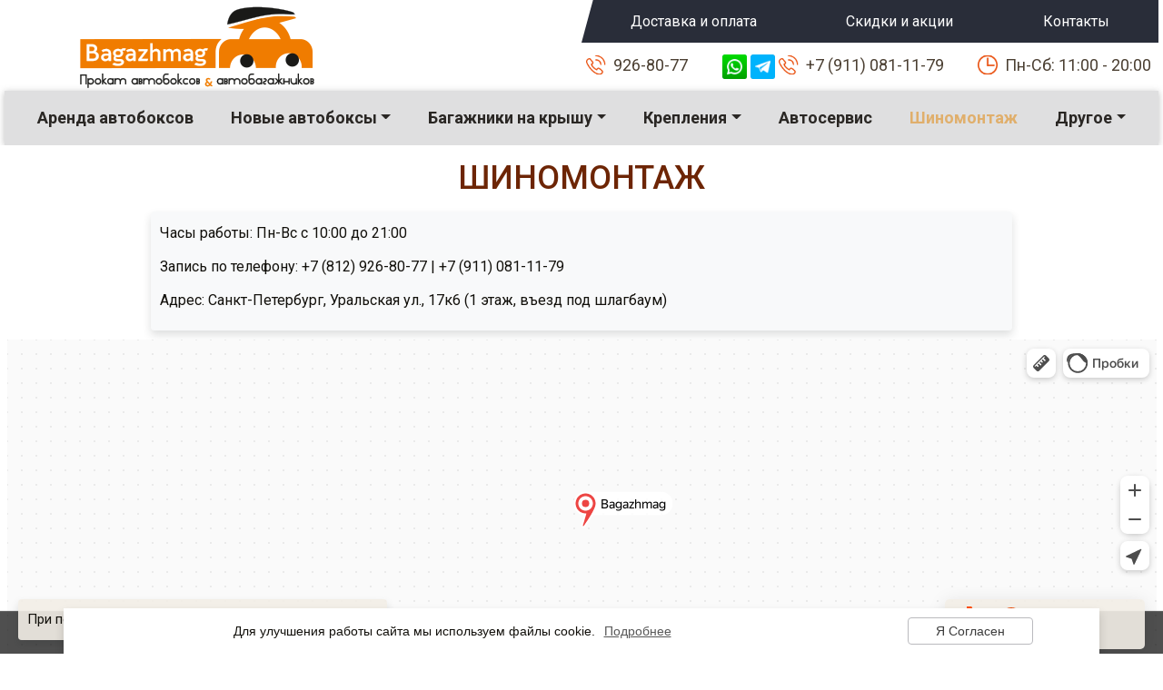

--- FILE ---
content_type: text/html; charset=utf-8
request_url: https://bagazhmag.ru/shinomontazh.html
body_size: 8097
content:
<!DOCTYPE html>
<html lang="ru-ru" dir="ltr">
<head>
	<meta charset="utf-8">
	<meta name="viewport" content="width=device-width, initial-scale=1, maximum-scale=1, user-scalable=no">
	<meta name="HandheldFriendly" content="true">
	<meta name="apple-mobile-web-app-capable" content="YES">
  <meta name="yandex-verification" content="4b66e7c6cb36e842" />
	<base href="https://bagazhmag.ru/shinomontazh.html" />
	<meta http-equiv="content-type" content="text/html; charset=utf-8" />
	<meta name="keywords" content="багажник на крышу, автобокс, аренда автобоксов" />
	<meta name="description" content="Широкий ассортимент автобоксов и багажников на крышу автомобиля в СПб |
 Аренда автобокса." />
	<title>Шиномонтаж</title>
	<link href="/templates/bgmag2023/favicon.ico" rel="shortcut icon" type="image/vnd.microsoft.icon" />
	<link href="https://bagazhmag.ru/shinomontazh.html" rel="canonical" />
	<link href="/plugins/system/jce/css/content.css?aa754b1f19c7df490be4b958cf085e7c" rel="stylesheet" type="text/css" />
	<link href="/templates/bgmag2023/css/bootstrap.min.css?ca8533bc79662e0383e16af0def1f1f0" rel="stylesheet" type="text/css" />
	<link href="/templates/bgmag2023/css/select2.css?ca8533bc79662e0383e16af0def1f1f0" rel="stylesheet" type="text/css" />
	<link href="/templates/bgmag2023/css/footable.bootstrap.css?ca8533bc79662e0383e16af0def1f1f0" rel="stylesheet" type="text/css" />
	<link href="/templates/bgmag2023/css/template.css?ca8533bc79662e0383e16af0def1f1f0" rel="stylesheet" type="text/css" />
	<link href="/templates/bgmag2023/css/shop.css?ca8533bc79662e0383e16af0def1f1f0" rel="stylesheet" type="text/css" />
	<link href="/templates/bgmag2023/css/magnific-popup.css?ca8533bc79662e0383e16af0def1f1f0" rel="stylesheet" type="text/css" />
	<link href="/templates/bgmag2023/css/default.css?ca8533bc79662e0383e16af0def1f1f0" rel="stylesheet" type="text/css" />
	<link href="/templates/bgmag2023/css/default.date.css?ca8533bc79662e0383e16af0def1f1f0" rel="stylesheet" type="text/css" />
	<link href="/templates/bgmag2023/css/overlap.css?ca8533bc79662e0383e16af0def1f1f0" rel="stylesheet" type="text/css" />
	<link href="/templates/bgmag2023/css/resp.css?ca8533bc79662e0383e16af0def1f1f0" rel="stylesheet" type="text/css" />
	<link href="https://fonts.googleapis.com/css?family=Roboto:400,500,700&display=swap&subset=cyrillic" rel="stylesheet" type="text/css" />
	<script type="application/json" class="joomla-script-options new">{"csrf.token":"9c7a97485b2d8189da065e7f397297e1","system.paths":{"root":"","base":""}}</script>
	<script src="/media/jui/js/jquery.min.js?ca8533bc79662e0383e16af0def1f1f0" type="text/javascript"></script>
	<script src="/media/jui/js/jquery-noconflict.js?ca8533bc79662e0383e16af0def1f1f0" type="text/javascript"></script>
	<script src="/media/jui/js/jquery-migrate.min.js?ca8533bc79662e0383e16af0def1f1f0" type="text/javascript"></script>
	<script src="/media/system/js/caption.js?ca8533bc79662e0383e16af0def1f1f0" type="text/javascript"></script>
	<script src="/media/system/js/core.js?ca8533bc79662e0383e16af0def1f1f0" type="text/javascript"></script>
	<script src="/media/com_jchoptimize/core/js/ls.loader.js" type="text/javascript"></script>
	<script src="/media/com_jchoptimize/lazysizes/lazysizes.js" type="text/javascript"></script>
	<script src="/templates/bgmag2023/js/bootstrap.bundle.min.js?ca8533bc79662e0383e16af0def1f1f0" type="text/javascript"></script>
	<script src="/templates/bgmag2023/js/jquery.magnific-popup.min.js?ca8533bc79662e0383e16af0def1f1f0" type="text/javascript"></script>
	<script src="/templates/bgmag2023/js/select2.min.js?ca8533bc79662e0383e16af0def1f1f0" type="text/javascript"></script>
	<script src="/templates/bgmag2023/js/footable.min.js?ca8533bc79662e0383e16af0def1f1f0" type="text/javascript"></script>
	<script src="/templates/bgmag2023/js/picker.js?ca8533bc79662e0383e16af0def1f1f0" type="text/javascript"></script>
	<script src="/templates/bgmag2023/js/picker.date.js?ca8533bc79662e0383e16af0def1f1f0" type="text/javascript"></script>
	<script src="/templates/bgmag2023/js/translate/ru_RU.js?ca8533bc79662e0383e16af0def1f1f0" type="text/javascript"></script>
	<script src="/templates/bgmag2023/js/iframeResizer.min.js?ca8533bc79662e0383e16af0def1f1f0" type="text/javascript"></script>
	<script src="/templates/bgmag2023/js/site-script.js?ca8533bc79662e0383e16af0def1f1f0" type="text/javascript"></script>
	<script src="/templates/bgmag2023/js/ck.js?ca8533bc79662e0383e16af0def1f1f0" type="text/javascript"></script>
	<script type="text/javascript">
jQuery(window).on('load',  function() {
				new JCaption('img.caption');
			});
	</script>

      <!-- Yandex.Metrika counter --> <script type="text/javascript" > (function(m,e,t,r,i,k,a){m[i]=m[i]||function(){(m[i].a=m[i].a||[]).push(arguments)}; m[i].l=1*new Date(); for (var j = 0; j < document.scripts.length; j++) {if (document.scripts[j].src === r) { return; }} k=e.createElement(t),a=e.getElementsByTagName(t)[0],k.async=1,k.src=r,a.parentNode.insertBefore(k,a)}) (window, document, "script", "https://mc.yandex.ru/metrika/tag.js", "ym"); ym(44979370, "init", { clickmap:true, trackLinks:true, accurateTrackBounce:true, webvisor:true, ecommerce:"dataLayer" }); </script> <noscript><div><img src="https://mc.yandex.ru/watch/44979370" style="position:absolute; left:-9999px;" alt="" /></div></noscript> <!-- /Yandex.Metrika counter -->





	        <noscript>
			<style type="text/css">
				img.jch-lazyload, iframe.jch-lazyload{
					display: none;
				}                               
			</style>                                
		</noscript>
	</head>
<body>
<header>

	<div class="container-fluid px-0 px-md-2">
		<div class="row max-w m-auto px-2 px-md-0">
			<div class="col-sm-4 text-center desc-logo">		<div class="moduletable logo-top">
							<p><a href="/"><img src="/images/logo.png" alt="logo" class="img-fluid" /></a></p>		</div>
	</div>
			<div class="col-sm-8">
				<div class="row d-flex flex-row-reverse">
					<div class="col-12 col-lg-9 bg292d39 top-menu p-2">
						<nav class="navbar navbar-expand-xl navbar-light py-0 px-0 ml-4 justify-content-center d-lg-flex">
							<button class="navbar-toggler" type="button" data-bs-toggle="collapse" data-bs-target="#navbarNavDropdown3" aria-controls="navbarNavDropdown3" aria-expanded="false" aria-label="Toggle navigation">
    <span class="navbar-toggler-icon"></span>
  </button>
<div class="collapse navbar-collapse" id="navbarNavDropdown3">
    <ul class="navbar-nav nav-fill w-100 menu"  id="3">
        <li class="nav-item item-494"><a class="nav-link" href="/dostavka-i-oplata.html"  >Доставка и оплата</a></li><li class="nav-item item-495"><a class="nav-link" href="/skidki-i-aktsii.html"  >Скидки и акции</a></li><li class="nav-item item-496"><a class="nav-link" href="/kontakty.html"  >Контакты</a></li>    </ul>
</div>
						</nav>
					</div>
					<div class="col-12 py-3 desc-phone">		<div class="moduletable contacts-top">
							<div class="row d-flex justify-content-center justify-content-sm-end">
<div class="col-auto"><a href="tel:+78129268077" class="phone-top">926-80-77</a></div>
<div class="col-auto px-lg-5"><a href="https://wa.me/+79110811179" target="_blank" rel="nofollow noopener" class=""><img src="/images/icons/whatsapp.png" alt="whatsapp" width="27" height="27" class="" /></a> <a href="https://t.me/+79110811179" target="_blank" rel="nofollow noopener" class=""><img src="/images/icons/telegram.png" alt="telegram" width="27" height="27" /></a> <a href="tel:+79110811179" class="phone-top">+7 (911) 081-11-79</a></div>
<div class="col-auto d-none d-lg-block"><span class="time">Пн-Сб: 11:00 - 20:00</span></div>
</div>		</div>
	</div>
				</div>
			</div>
		</div>
		<div class="container-fluid bgDFDFE0 bl-menu">
			<div class="row max-w m-auto align-items-center">
				<div class="col-12 product-menu py-3">
					<nav class="navbar navbar-expand-xl navbar-light py-0 px-0 ml-4 justify-content-center d-lg-flex">
						<button class="navbar-toggler" type="button" data-bs-toggle="collapse" data-bs-target="#navbarNavDropdown2" aria-controls="navbarNavDropdown2" aria-expanded="false" aria-label="Toggle navigation">
    <span class="navbar-toggler-icon"></span>
  </button>
<div class="collapse navbar-collapse" id="navbarNavDropdown2">
    <ul class="navbar-nav nav-fill w-100 menu"  id="2">
        <li class="nav-item item-554"><a href="/" class="nav-link" id="554">Аренда автобоксов</a></li><li class="nav-item item-555 deeper parent dropdown"><a href="/avtoboksy.html" class="nav-link dropdown-toggle" id="555">Новые автобоксы</a><ul class="dropdown-menu" aria-labelledby="navbarDropdownMenuLink"><li class="nav-item item-537"><a class="dropdown-item" href="/avtoboksy-na-kryshu/broomer.html"  >Broomer</a></li><li class="nav-item item-539"><a class="dropdown-item" href="/avtoboksy-na-kryshu/yuago.html"  >Yuago</a></li><li class="nav-item item-552"><a class="dropdown-item" href="/avtoboksy-na-kryshu/atlant.html"  >Атлант</a></li><li class="nav-item item-540"><a class="dropdown-item" href="/avtoboksy-na-kryshu/turino.html"  >Turino</a></li><li class="nav-item item-541"><a class="dropdown-item" href="/avtoboksy-na-kryshu/maxbox.html"  >MaxBox</a></li><li class="nav-item item-542"><a class="dropdown-item" href="/avtoboksy-na-kryshu/lux.html"  >Lux</a></li><li class="nav-item item-543"><a class="dropdown-item" href="/avtoboksy-na-kryshu/level.html"  >Level</a></li><li class="nav-item item-544"><a class="dropdown-item" href="/avtoboksy-na-kryshu/ficopro.html"  >FicoPro</a></li><li class="nav-item item-545"><a class="dropdown-item" href="/avtoboksy-na-kryshu/carl-steelman.html"  >Carl Steelman</a></li><li class="nav-item item-546"><a class="dropdown-item" href="/avtoboksy-na-kryshu/amos.html"  >Amos</a></li><li class="nav-item item-538"><a class="dropdown-item" href="/avtoboksy-na-kryshu/evrodetal.html"  >Евродеталь</a></li></ul></li><li class="nav-item item-498 deeper parent dropdown"><a class="nav-link dropdown-toggle" href="/bagazhniki.html"  id="dropdown1-2" data-toggle="dropdown" aria-haspopup="true" aria-expanded="false">Багажники на крышу</a><ul class="dropdown-menu" aria-labelledby="navbarDropdownMenuLink"><li class="nav-item item-547"><a class="dropdown-item" href="/bagazhniki/atlant.html"  >Атлант</a></li><li class="nav-item item-548"><a class="dropdown-item" href="/bagazhniki/lux.html"  >Lux</a></li><li class="nav-item item-549"><a class="dropdown-item" href="/bagazhniki/ficopro.html"  >FicoPro</a></li><li class="nav-item item-550"><a class="dropdown-item" href="/bagazhniki/amos.html"  >Amos</a></li><li class="nav-item item-551"><a class="dropdown-item" href="/bagazhniki/evrodetal.html"  >Евродеталь</a></li></ul></li><li class="nav-item item-506 deeper parent dropdown"><span class="nav-header nav-link dropdown-toggle">Крепления</span>
<ul class="dropdown-menu" aria-labelledby="navbarDropdownMenuLink"><li class="nav-item item-502"><a href="/zimniy-sport.html" class="dropdown-item" id="502">Крепления для лыж и сноубордов </a></li><li class="nav-item item-500"><a href="/velokrepleniya.html" class="dropdown-item" id="500">Велокрепления на автомобиль</a></li><li class="nav-item item-501"><a href="/vodnyy-sport.html" class="dropdown-item" id="501">Крепления для водного спорта</a></li></ul></li><li class="nav-item item-492"><a class="nav-link" href="/avtoservis.html"  >Автосервис</a></li><li class="nav-item item-493 current active"><a class="active nav-link" href="/shinomontazh.html"  >Шиномонтаж</a></li><li class="nav-item item-507 deeper parent dropdown"><span class="nav-header nav-link dropdown-toggle">Другое</span>
<ul class="dropdown-menu" aria-labelledby="navbarDropdownMenuLink"><li class="nav-item item-504"><a class="dropdown-item" href="/drugoe/shchetki-stekloochistitelya.html"  >Щетки стеклоочистителя</a></li><li class="nav-item item-505"><a class="dropdown-item" href="/drugoe/masla-i-avtokhimiya.html"  >Масла и автохимия</a></li><li class="nav-item item-557"><a href="/avtoboksy-bu.html" class="dropdown-item" id="557">Б/у автобоксы</a></li></ul></li>    </ul>
</div>
					</nav>
				</div>
				<div class="col-6 d-none mob-mlogo text-center"></div>
				<div class="col-3 d-none mob-mphone d-flex justify-content-center"><span class="phone_open"></span></div>
				<div class="col-12 mob-phone-data d-none"><div class="contacts-top"></div> </div>
			</div>
		</div>
	</div>
</header>
<main>
	<div class="container-fluid px-0">
		<div class="row max-w m-auto position-relative">
			<div class="col-12"></div>
			
		</div>
	</div>
	<div class="container-fluid max-w">
		<div class="row">
			<div class="col-12 bg-white"><div class="item-page" itemscope itemtype="https://schema.org/Article">
	<meta itemprop="inLanguage" content="ru-RU" />
	
		
						
		
	
	
					    				    
	<div itemprop="articleBody">
		<h1 style="text-align: center;">Шиномонтаж</h1>
<div class="col-12 col-xl-9 mx-auto mb-0">
<div class="p-3 bg-light shadow rounded">
<p>Часы работы: Пн-Вс с 10:00 до 21:00</p>
<p>Запись по телефону: +7 (812) 926-80-77 | +7 (911) 081-11-79</p>
<p>Адрес: Санкт-Петербург,&nbsp;Уральская ул., 17к6 (1 этаж, въезд под шлагбаум)</p>
</div>
</div>
<p>		<div class="moduletable">
						<iframe src="https://yandex.ru/map-widget/v1/?um=constructor%3A11f282e910630189f4859465143703e6f25b4c02340bf512239ebc86b1eb5cde&amp;source=constructor" width="100%" height="400" frameborder="0"></iframe>		</div>
	</p>
<p>		<div class="moduletable">
						

<div class="custom"  >
	<div class="p-1 bg-light mb-2">
<div class="tab-price gorizont">
<div class="row justify-content-center">
<div class="col-12 col-xl-5">
<div id="v-pills-tab" class="nav flex-row nav-pills gap-3 text-center py-2" role="tablist" aria-orientation="vertical"><a id="v-shinka-tab" class="nav-link flex-fill active px-2 py-3 shadow rounded" role="tab" data-bs-toggle="pill" data-bs-target="#v-shinka" aria-controls="v-shinka" aria-selected="true">Шиномонтаж</a> <a id="v-prokatka-tab" class="nav-link flex-fill px-2 py-3 shadow rounded" role="tab" data-bs-toggle="pill" data-bs-target="#v-prokatka" aria-controls="v-prokatka" aria-selected="false">Ремонт шин</a></div>
</div>
</div>
<div id="nav-tabContent" class="tab-content">
<div id="v-shinka" class="tab-pane fade show active" role="tabpanel" aria-labelledby="v-shinka-tab">
<div class="row justify-content-center">
<div class="col-12 col-md-12">
<div id="v-shinka-tab2" class="nav flex-row nav-pills gap-2 justify-content-center" role="tablist" aria-orientation="vertical"><a href="#v-shin-1" id="v-shin-1-tab" class="nav-link active shadow px-2" role="tab" data-bs-toggle="pill" aria-controls="v-shin-1" aria-selected="true"> <span style="font-size: 10pt;">Легковые авто</span> </a> <a href="#v-shin-2" id="v-shin-2-tab" class="nav-link shadow px-2" role="tab" data-bs-toggle="pill" aria-controls="v-shin-2" aria-selected="false"> <span style="font-size: 10pt;">Джипы/минивэны</span> <span style="color: #ffffff;">*</span> </a></div>
</div>
<div class="col-12 col-md-11">
<div id="v-pills-tabContent" class="tab-content">
<div id="v-shin-1" class="tab-pane fade show active" role="tabpanel" aria-labelledby="v-shin-1-tab">
<p><span style="font-size: 20pt; color: #363a68;">Легковые авто</span></p>
<table class="table table-hover table-dark text-light table-striped shadow">
<thead>
<tr class="table-light "><th style="text-align: left;">Виды работ</th><th>&nbsp;</th><th data-breakpoints="xs">R13/R14</th><th data-breakpoints="xs">R15</th><th data-breakpoints="xs">R16</th><th data-breakpoints="xs sm">R17</th><th data-breakpoints="xs sm">R18</th><th data-breakpoints="xs sm md">R19</th><th data-breakpoints="xs sm md">R20</th><th data-breakpoints="xs sm md">R21</th><th data-breakpoints="xs sm md">R22</th></tr>
</thead>
<tbody>
<tr style="text-align: center;" data-expanded="true">
<td style="text-align: left;">Снять/Поставить</td>
<td><span style="color: #ff0000;">₽</span></td>
<td>90</td>
<td>95</td>
<td>100</td>
<td>135</td>
<td>135</td>
<td>150</td>
<td>150</td>
<td>175</td>
<td>175</td>
</tr>
<tr style="text-align: center;">
<td style="text-align: left;">Демонтаж</td>
<td><span style="color: #ff0000;">₽</span></td>
<td>95</td>
<td>110</td>
<td>120</td>
<td>140</td>
<td>155</td>
<td>210</td>
<td>235</td>
<td>335</td>
<td>335</td>
</tr>
<tr style="text-align: center;">
<td style="text-align: left;">Монтаж</td>
<td><span style="color: #ff0000;">₽</span></td>
<td>95</td>
<td>110</td>
<td>120</td>
<td>140</td>
<td>155</td>
<td>210</td>
<td>235</td>
<td>335</td>
<td>335</td>
</tr>
<tr style="text-align: center;">
<td style="text-align: left;">Балансировка</td>
<td><span style="color: #ff0000;">₽</span></td>
<td>120</td>
<td>135</td>
<td>160</td>
<td>185</td>
<td>205</td>
<td>255</td>
<td>280</td>
<td>305</td>
<td>305</td>
</tr>
<tr style="text-align: center;">
<td style="text-align: left;">Переобув колёс в сборе (4 шт.)</td>
<td><span style="color: #ff0000;">₽</span></td>
<td>1200</td>
<td>1300</td>
<td>1440</td>
<td>1820</td>
<td>1900</td>
<td>2220</td>
<td>2320</td>
<td>2620</td>
<td>2620</td>
</tr>
<tr style="text-align: center;">
<td style="text-align: left;">Полный переобув (4 шт.)</td>
<td><span style="color: #ff0000;">₽</span></td>
<td>1600</td>
<td>1800</td>
<td>2000</td>
<td>2400</td>
<td>2600</td>
<td>3300</td>
<td>3600</td>
<td>4600</td>
<td>4600</td>
</tr>
<tr style="text-align: center;">
<td style="text-align: left;">Колеса RUNFLAT</td>
<td><span style="color: #ff0000;">₽</span></td>
<td>--</td>
<td>2300</td>
<td>2500</td>
<td>3000</td>
<td>3500</td>
<td>4500</td>
<td>4650</td>
<td>6000</td>
<td>6000</td>
</tr>
<tr style="text-align: center;">
<td style="text-align: left;">Мойка Колеса</td>
<td><span style="color: #ff0000;">₽</span></td>
<td>50</td>
<td>50</td>
<td>50</td>
<td>50</td>
<td>50</td>
<td>50</td>
<td>50</td>
<td>50</td>
<td>50</td>
</tr>
<tr style="text-align: center;">
<td style="text-align: left;">Оптимизация колеса</td>
<td><span style="color: #ff0000;">₽</span></td>
<td>100</td>
<td>100</td>
<td>100</td>
<td>100</td>
<td>100</td>
<td>100</td>
<td>100</td>
<td>100</td>
<td>100</td>
</tr>
<tr style="text-align: center;">
<td style="text-align: left;">Установка камеры</td>
<td><span style="color: #ff0000;">₽</span></td>
<td>100</td>
<td>100</td>
<td>100</td>
<td>100</td>
<td>100</td>
<td>100</td>
<td>100</td>
<td>100</td>
<td>100</td>
</tr>
<tr style="text-align: center;">
<td style="text-align: left;">Монтаж/демонтаж датчика давления</td>
<td><span style="color: #ff0000;">₽</span></td>
<td>150</td>
<td>150</td>
<td>150</td>
<td>150</td>
<td>150</td>
<td>150</td>
<td>150</td>
<td>150</td>
<td>150</td>
</tr>
<tr style="text-align: center;">
<td style="text-align: left;">Ошиповка шин (один шип)</td>
<td><span style="color: #ff0000;">₽</span></td>
<td>20</td>
<td>20</td>
<td>20</td>
<td>20</td>
<td>20</td>
<td>20</td>
<td>20</td>
<td>20</td>
<td>20</td>
</tr>
<tr style="text-align: center;">
<td style="text-align: left;">Взрывная раскачка</td>
<td><span style="color: #ff0000;">₽</span></td>
<td>150</td>
<td>150</td>
<td>150</td>
<td>150</td>
<td>150</td>
<td>150</td>
<td>150</td>
<td>150</td>
<td>150</td>
</tr>
<tr style="text-align: center;">
<td style="text-align: left;">Очернение шины</td>
<td><span style="color: #ff0000;">₽</span></td>
<td>50</td>
<td>50</td>
<td>50</td>
<td>50</td>
<td>50</td>
<td>50</td>
<td>50</td>
<td>50</td>
<td>50</td>
</tr>
<tr style="text-align: center;">
<td style="text-align: left;">Протяжка динамометрическим лючом</td>
<td><span style="color: #ff0000;">₽</span></td>
<td>50</td>
<td>50</td>
<td>50</td>
<td>50</td>
<td>50</td>
<td>50</td>
<td>50</td>
<td>50</td>
<td>50</td>
</tr>
<tr style="text-align: center;">
<td style="text-align: left;">Зачистка диска</td>
<td><span style="color: #ff0000;">₽</span></td>
<td>75</td>
<td>75</td>
<td>75</td>
<td>75</td>
<td>75</td>
<td>75</td>
<td>75</td>
<td>75</td>
<td>75</td>
</tr>
<tr style="text-align: center;">
<td style="text-align: left;">Герметик</td>
<td><span style="color: #ff0000;">₽</span></td>
<td>75</td>
<td>75</td>
<td>75</td>
<td>75</td>
<td>75</td>
<td>75</td>
<td>75</td>
<td>75</td>
<td>75</td>
</tr>
<tr style="text-align: center;">
<td style="text-align: left;">Вентиль черный</td>
<td><span style="color: #ff0000;">₽</span></td>
<td>75</td>
<td>75</td>
<td>75</td>
<td>75</td>
<td>75</td>
<td>75</td>
<td>75</td>
<td>75</td>
<td>75</td>
</tr>
<tr style="text-align: center;">
<td style="text-align: left;">Вентиль хром</td>
<td><span style="color: #ff0000;">₽</span></td>
<td>100</td>
<td>100</td>
<td>100</td>
<td>100</td>
<td>100</td>
<td>100</td>
<td>100</td>
<td>100</td>
<td>100</td>
</tr>
<tr style="text-align: center;">
<td style="text-align: left;">Упаковка колеса в пакет</td>
<td><span style="color: #ff0000;">₽</span></td>
<td>50</td>
<td>50</td>
<td>50</td>
<td>50</td>
<td>50</td>
<td>50</td>
<td>50</td>
<td>50</td>
<td>50</td>
</tr>
<tr style="text-align: center;">
<td style="text-align: left;">Установка запаски под днище авто</td>
<td><span style="color: #ff0000;">₽</span></td>
<td>от 100</td>
<td>от 100</td>
<td>от 100</td>
<td>от 100</td>
<td>от 100</td>
<td>от 100</td>
<td>от 100</td>
<td>от 100</td>
<td>от 100</td>
</tr>
<tr style="text-align: center;">
<td style="text-align: left;">Снятие секретки с колеса (1 шт.)</td>
<td><span style="color: #ff0000;">₽</span></td>
<td>от 500</td>
<td>от 500</td>
<td>от 500</td>
<td>от 500</td>
<td>от 500</td>
<td>от 500</td>
<td>от 500</td>
<td>от 500</td>
<td>от 500</td>
</tr>
</tbody>
</table>
</div>
<div id="v-shin-2" class="tab-pane fade" role="tabpanel" aria-labelledby="v-shin-2-tab">
<p><span style="font-size: 20pt; color: #363a68;">* Внедорожники/кроссоверы/микроавтобусы</span></p>
<table class="table table-dark table-striped text-light table-hover shadow">
<thead>
<tr class="table-light text-dark"><th style="text-align: left;">Виды работ</th><th>&nbsp;</th><th data-breakpoints="xs">кат. С</th><th data-breakpoints="xs">R15</th><th data-breakpoints="xs sm">R16</th><th data-breakpoints="xs sm">R17</th><th data-breakpoints="xs sm">R18</th><th data-breakpoints="xs sm md">R19</th><th data-breakpoints="xs sm md">R20</th><th data-breakpoints="xs sm md">R21/R22</th></tr>
</thead>
<tbody>
<tr style="text-align: center;" data-expanded="true">
<td style="text-align: left;">Снять/Поставить</td>
<td><span style="color: #ff0000;">₽</span></td>
<td>170</td>
<td>125</td>
<td>150</td>
<td>170</td>
<td>185</td>
<td>225</td>
<td>250</td>
<td>275</td>
</tr>
<tr style="text-align: center;">
<td style="text-align: left;">Демонтаж</td>
<td><span style="color: #ff0000;">₽</span></td>
<td>155</td>
<td>110</td>
<td>135</td>
<td>150</td>
<td>180</td>
<td>210</td>
<td>235</td>
<td>335</td>
</tr>
<tr style="text-align: center;">
<td style="text-align: left;">Монтаж</td>
<td><span style="color: #ff0000;">₽</span></td>
<td>155</td>
<td>110</td>
<td>135</td>
<td>150</td>
<td>180</td>
<td>210</td>
<td>235</td>
<td>335</td>
</tr>
<tr style="text-align: center;">
<td style="text-align: left;">Балансировка</td>
<td><span style="color: #ff0000;">₽</span></td>
<td>170</td>
<td>130</td>
<td>130</td>
<td>180</td>
<td>230</td>
<td>255</td>
<td>280</td>
<td>305</td>
</tr>
<tr style="text-align: center;">
<td style="text-align: left;">Переобув колёс в сборе (4 шт.)</td>
<td><span style="color: #ff0000;">₽</span></td>
<td>2040</td>
<td>1520</td>
<td>1720</td>
<td>2080</td>
<td>2400</td>
<td>2820</td>
<td>3120</td>
<td>3540</td>
</tr>
<tr style="text-align: center;">
<td style="text-align: left;">Полный переобув (4 шт.)</td>
<td><span style="color: #ff0000;">₽</span></td>
<td>2600</td>
<td>1900</td>
<td>2200</td>
<td>2600</td>
<td>3100</td>
<td>3600</td>
<td>4000</td>
<td>5000</td>
</tr>
<tr style="text-align: center;">
<td style="text-align: left;">Колеса RUNFLAT</td>
<td><span style="color: #ff0000;">₽</span></td>
<td>--</td>
<td>2500</td>
<td>3000</td>
<td>3500</td>
<td>4000</td>
<td>5000</td>
<td>5500</td>
<td>6500</td>
</tr>
<tr style="text-align: center;">
<td style="text-align: left;">Мойка Колеса</td>
<td><span style="color: #ff0000;">₽</span></td>
<td>75</td>
<td>75</td>
<td>75</td>
<td>75</td>
<td>75</td>
<td>75</td>
<td>75</td>
<td>75</td>
</tr>
<tr style="text-align: center;">
<td style="text-align: left;">Оптимизация колеса</td>
<td><span style="color: #ff0000;">₽</span></td>
<td>100</td>
<td>100</td>
<td>100</td>
<td>100</td>
<td>100</td>
<td>100</td>
<td>100</td>
<td>100</td>
</tr>
<tr style="text-align: center;">
<td style="text-align: left;">Установка камеры</td>
<td><span style="color: #ff0000;">₽</span></td>
<td>100</td>
<td>100</td>
<td>100</td>
<td>100</td>
<td>100</td>
<td>100</td>
<td>100</td>
<td>100</td>
</tr>
<tr style="text-align: center;">
<td style="text-align: left;">Монтаж/демонтаж <br /> датчика давления</td>
<td><span style="color: #ff0000;">₽</span></td>
<td>150</td>
<td>150</td>
<td>150</td>
<td>150</td>
<td>150</td>
<td>150</td>
<td>150</td>
<td>150</td>
</tr>
<tr style="text-align: center;">
<td style="text-align: left;">Ошиповка шин (один шип)</td>
<td><span style="color: #ff0000;">₽</span></td>
<td>20</td>
<td>20</td>
<td>20</td>
<td>20</td>
<td>20</td>
<td>20</td>
<td>20</td>
<td>20</td>
</tr>
<tr style="text-align: center;">
<td style="text-align: left;">Нарезка протектора (1 шт.)</td>
<td><span style="color: #ff0000;">₽</span></td>
<td>от 500</td>
<td>от 500</td>
<td>от 500</td>
<td>от 500</td>
<td>от 500</td>
<td>от 500</td>
<td>от 500</td>
<td>от 500</td>
</tr>
<tr style="text-align: center;">
<td style="text-align: left;">Взрывная раскачка</td>
<td><span style="color: #ff0000;">₽</span></td>
<td>150</td>
<td>150</td>
<td>150</td>
<td>150</td>
<td>150</td>
<td>150</td>
<td>150</td>
<td>150</td>
</tr>
<tr style="text-align: center;">
<td style="text-align: left;">Очернение шины</td>
<td><span style="color: #ff0000;">₽</span></td>
<td>50</td>
<td>50</td>
<td>50</td>
<td>50</td>
<td>50</td>
<td>50</td>
<td>50</td>
<td>50</td>
</tr>
<tr style="text-align: center;">
<td style="text-align: left;">Протяжка <br /> динамометрическим ключом</td>
<td><span style="color: #ff0000;">₽</span></td>
<td>50</td>
<td>50</td>
<td>50</td>
<td>50</td>
<td>50</td>
<td>50</td>
<td>50</td>
<td>50</td>
</tr>
<tr style="text-align: center;">
<td style="text-align: left;">Зачистка диска</td>
<td><span style="color: #ff0000;">₽</span></td>
<td>75</td>
<td>75</td>
<td>75</td>
<td>75</td>
<td>75</td>
<td>75</td>
<td>75</td>
<td>75</td>
</tr>
<tr style="text-align: center;">
<td style="text-align: left;">Герметик</td>
<td><span style="color: #ff0000;">₽</span></td>
<td>75</td>
<td>75</td>
<td>75</td>
<td>75</td>
<td>75</td>
<td>75</td>
<td>75</td>
<td>75</td>
</tr>
<tr style="text-align: center;">
<td style="text-align: left;">Вентиль черный</td>
<td><span style="color: #ff0000;">₽</span></td>
<td>75</td>
<td>75</td>
<td>75</td>
<td>75</td>
<td>75</td>
<td>75</td>
<td>75</td>
<td>75</td>
</tr>
<tr style="text-align: center;">
<td style="text-align: left;">Вентиль хром</td>
<td><span style="color: #ff0000;">₽</span></td>
<td>100</td>
<td>100</td>
<td>100</td>
<td>100</td>
<td>100</td>
<td>100</td>
<td>100</td>
<td>100</td>
</tr>
<tr style="text-align: center;">
<td style="text-align: left;">Упаковка колеса в пакет</td>
<td><span style="color: #ff0000;">₽</span></td>
<td>50</td>
<td>50</td>
<td>50</td>
<td>50</td>
<td>50</td>
<td>50</td>
<td>50</td>
<td>50</td>
</tr>
<tr style="text-align: center;">
<td style="text-align: left;">Установка запаски под днище авто</td>
<td><span style="color: #ff0000;">₽</span></td>
<td>от 100</td>
<td>от 100</td>
<td>от 100</td>
<td>от 100</td>
<td>от 100</td>
<td>от 100</td>
<td>от 100</td>
<td>от 100</td>
</tr>
<tr style="text-align: center;">
<td style="text-align: left;">Снятие секретки с колеса (1 шт.)</td>
<td><span style="color: #ff0000;">₽</span></td>
<td>от 500</td>
<td>от 500</td>
<td>от 500</td>
<td>от 500</td>
<td>от 500</td>
<td>от 500</td>
<td>от 500</td>
<td>от 500</td>
</tr>
</tbody>
</table>
</div>
</div>
</div>
</div>
</div>
<div id="v-prokatka" class="tab-pane fade" role="tabpanel" aria-labelledby="v-prokatka-tab">
<h2 style="text-align: center;"><span style="font-size: 22pt; color: #993300;">Прайс на ремонт шин</span></h2>
<div class="row justify-content-center">
<div class="col-12 col-md-10">
<div id="v-prokatka-tab2" class="nav flex-row nav-pills gap-2 justify-content-center" role="tablist" aria-orientation="vertical"><a href="#v-prokatka-1" id="v-prokatka-1-tab" class="nav-link active px-2 py-3 shadow" role="tab" data-bs-toggle="pill" aria-controls="v-prokatka-1" aria-selected="true"> <span style="font-size: 10pt;">Легковые</span></a> <a href="#v-prokatka-2" id="v-prokatka-2-tab" class="nav-link px-2 py-3 shadow" role="tab" data-bs-toggle="pill" aria-controls="v-prokatka-2" aria-selected="false"><span style="font-size: 10pt;">Джипы, кроссоверы</span></a></div>
</div>
<div class="col-12 col-md-11">
<div id="v-pills-tabContent" class="tab-content">
<div id="v-prokatka-1" class="tab-pane fade show active" role="tabpanel" aria-labelledby="v-prokatka-1-tab">
<p><span style="font-size: 20pt; color: #363a68;">Легковые авто</span></p>
<table class="table table-dark table-striped text-light table-hover shadow">
<thead>
<tr class="table-light text-dark"><th style="text-align: left;">Виды работ</th><th>&nbsp;</th><th data-breakpoints="xs">R13/R14</th><th data-breakpoints="xs">R15</th><th data-breakpoints="xs">R16</th><th data-breakpoints="xs sm">R17</th><th data-breakpoints="xs sm">R18</th><th data-breakpoints="xs sm md">R19</th><th data-breakpoints="xs sm md">R20</th><th data-breakpoints="xs sm md">R21</th><th data-breakpoints="xs sm md">R22</th></tr>
</thead>
<tbody>
<tr style="text-align: center;" data-expanded="true">
<td style="text-align: left;">Ремонт грибком (G7)</td>
<td><span style="color: #ff0000;">₽</span></td>
<td>350</td>
<td>350</td>
<td>350</td>
<td>350</td>
<td>350</td>
<td>350</td>
<td>350</td>
<td>350</td>
<td>350</td>
</tr>
<tr style="text-align: center;">
<td style="text-align: left;">Ремонт грибком (G12)</td>
<td><span style="color: #ff0000;">₽</span></td>
<td>500</td>
<td>500</td>
<td>500</td>
<td>500</td>
<td>500</td>
<td>500</td>
<td>500</td>
<td>500</td>
<td>500</td>
</tr>
<tr style="text-align: center;">
<td style="text-align: left;">Ремонт жгутом</td>
<td><span style="color: #ff0000;">₽</span></td>
<td>250</td>
<td>250</td>
<td>250</td>
<td>250</td>
<td>250</td>
<td>250</td>
<td>250</td>
<td>250</td>
<td>250</td>
</tr>
<tr style="text-align: center;">
<td style="text-align: left;">Прошивка бокового пореза</td>
<td><span style="color: #ff0000;">₽</span></td>
<td>от 300</td>
<td>от 300</td>
<td>от 300</td>
<td>от 300</td>
<td>от 300</td>
<td>от 300</td>
<td>от 300</td>
<td>от 300</td>
<td>от 300</td>
</tr>
<tr style="text-align: center;">
<td style="text-align: left;">Ремонт бокового пореза</td>
<td><span style="color: #ff0000;">₽</span></td>
<td>от 1000</td>
<td>от 1000</td>
<td>от 1000</td>
<td>от 1000</td>
<td>от 1000</td>
<td>от 1000</td>
<td>от 1000</td>
<td>от 1000</td>
<td>от 1000</td>
</tr>
<tr style="text-align: center;">
<td style="text-align: left;">Ремонт заплаткой</td>
<td><span style="color: #ff0000;">₽</span></td>
<td>от 400</td>
<td>от 400</td>
<td>от 400</td>
<td>от 400</td>
<td>от 400</td>
<td>от 400</td>
<td>от 400</td>
<td>от 400</td>
<td>от 400</td>
</tr>
<tr style="text-align: center;">
<td style="text-align: left;">Вулканизация</td>
<td><span style="color: #ff0000;">₽</span></td>
<td>от 400</td>
<td>от 400</td>
<td>от 400</td>
<td>от 400</td>
<td>от 400</td>
<td>от 400</td>
<td>от 400</td>
<td>от 400</td>
<td>от 400</td>
</tr>
<tr style="text-align: center;">
<td style="text-align: left;">Утилизация колеса</td>
<td><span style="color: #ff0000;">₽</span></td>
<td>200</td>
<td>200</td>
<td>200</td>
<td>200</td>
<td>200</td>
<td>200</td>
<td>200</td>
<td>200</td>
<td>200</td>
</tr>
</tbody>
</table>
</div>
<div id="v-prokatka-2" class="tab-pane fade" role="tabpanel" aria-labelledby="v-prokatka-2-tab">
<p><span style="font-size: 20pt; color: #363a68;">Внедорожники/кроссоверы/микроавтобусы</span></p>
<table class="table table-dark table-striped text-light table-hover shadow">
<thead>
<tr class="table-light text-dark"><th style="text-align: left;">Виды работ</th><th>&nbsp;</th><th data-breakpoints="xs">Спарка</th><th data-breakpoints="xs">Кат. С</th><th data-breakpoints="xs">R15</th><th data-breakpoints="xs sm">R16</th><th data-breakpoints="xs sm">R17</th><th data-breakpoints="xs sm">R18</th><th data-breakpoints="xs sm md">R19</th><th data-breakpoints="xs sm md">R20</th><th data-breakpoints="xs sm md">R21/R22</th></tr>
</thead>
<tbody>
<tr style="text-align: center;" data-expanded="true">
<td style="text-align: left;">Ремонт грибком (G7)</td>
<td><span style="color: #ff0000;">₽</span></td>
<td>350</td>
<td>350</td>
<td>350</td>
<td>350</td>
<td>350</td>
<td>350</td>
<td>350</td>
<td>350</td>
<td>350</td>
</tr>
<tr style="text-align: center;">
<td style="text-align: left;">Ремонт грибком (G12)</td>
<td><span style="color: #ff0000;">₽</span></td>
<td>500</td>
<td>500</td>
<td>500</td>
<td>500</td>
<td>500</td>
<td>500</td>
<td>500</td>
<td>500</td>
<td>500</td>
</tr>
<tr style="text-align: center;">
<td style="text-align: left;">Ремонт жгутом</td>
<td><span style="color: #ff0000;">₽</span></td>
<td>250</td>
<td>250</td>
<td>250</td>
<td>250</td>
<td>250</td>
<td>250</td>
<td>250</td>
<td>250</td>
<td>250</td>
</tr>
<tr style="text-align: center;">
<td style="text-align: left;">Прошивка бокового пореза</td>
<td><span style="color: #ff0000;">₽</span></td>
<td>от 300</td>
<td>от 300</td>
<td>от 300</td>
<td>от 300</td>
<td>от 300</td>
<td>от 300</td>
<td>от 300</td>
<td>от 300</td>
<td>от 300</td>
</tr>
<tr style="text-align: center;">
<td style="text-align: left;">Ремонт бокового пореза</td>
<td><span style="color: #ff0000;">₽</span></td>
<td>от 1000</td>
<td>от 1000</td>
<td>от 1000</td>
<td>от 1000</td>
<td>от 1000</td>
<td>от 1000</td>
<td>от 1000</td>
<td>от 1000</td>
<td>от 1000</td>
</tr>
<tr style="text-align: center;">
<td style="text-align: left;">Ремонт заплаткой</td>
<td><span style="color: #ff0000;">₽</span></td>
<td>от 400</td>
<td>от 400</td>
<td>от 400</td>
<td>от 400</td>
<td>от 400</td>
<td>от 400</td>
<td>от 400</td>
<td>от 400</td>
<td>от 400</td>
</tr>
<tr style="text-align: center;">
<td style="text-align: left;">Вулканизация</td>
<td><span style="color: #ff0000;">₽</span></td>
<td>от 400</td>
<td>от 400</td>
<td>от 400</td>
<td>от 400</td>
<td>от 400</td>
<td>от 400</td>
<td>от 400</td>
<td>от 400</td>
<td>от 400</td>
</tr>
<tr style="text-align: center;">
<td style="text-align: left;">Утилизация колеса</td>
<td><span style="color: #ff0000;">₽</span></td>
<td>250</td>
<td>250</td>
<td>250</td>
<td>250</td>
<td>250</td>
<td>250</td>
<td>250</td>
<td>250</td>
<td>250</td>
</tr>
</tbody>
</table>
</div>
</div>
</div>
</div>
</div>
</div>
</div>
</div></div>
		</div>
	</p> 	</div>

	
							</div></div>
		</div>
	</div>
	<div class="container-fluid">
		<div class="row max-w m-auto">
			<div class="col-12"></div>
		</div>
	</div>
</main>
<footer>
	<div class="container-fluid d-flex flex-wrap position-relative max-w">
		<div class="fbg-1"></div>
		<div class="ft-bl-1 p-0">
			<div class="ft-cont-bl">		<div class="moduletable_maps">
						<div class="wrapMap">
<iframe src="https://yandex.ru/map-widget/v1/?um=constructor%3A11f282e910630189f4859465143703e6f25b4c02340bf512239ebc86b1eb5cde&amp;source=constructor" width="100%" height="300" frameborder="0"></iframe>
<div class="mapShad"></div>
</div>		</div>
	</div>
		</div>
		<div class="ft-bl-2 p-0">
			<div class="ft-cont-bl">
				<div class="row align-content-between flex-wrap w-100 m-0">
					<div class="col-12 ft-bl-2-row p-4 d-flex justify-content-end">
						<nav class="navbar navbar-expand-xl navbar-light py-0 px-0 ml-4 justify-content-center d-lg-flex">
							<button class="navbar-toggler" type="button" data-bs-toggle="collapse" data-bs-target="#navbarNavDropdown1" aria-controls="navbarNavDropdown1" aria-expanded="false" aria-label="Toggle navigation">
    <span class="navbar-toggler-icon"></span>
  </button>
<div class="collapse navbar-collapse" id="navbarNavDropdown1">
    <ul class="navbar-nav nav-fill w-100 menu"  id="1">
        <li class="nav-item item-494"><a class="nav-link" href="/dostavka-i-oplata.html"  >Доставка и оплата</a></li><li class="nav-item item-495"><a class="nav-link" href="/skidki-i-aktsii.html"  >Скидки и акции</a></li><li class="nav-item item-496"><a class="nav-link" href="/kontakty.html"  >Контакты</a></li>    </ul>
</div>
						</nav>
					</div>
					<div class="col-12 p-4">
						<div class="row align-items-center m-0 ps-lg-5">
							<div class="col-12 col-md-4 text-center text-md-end pb-4 pb-md-0">
										<div class="moduletable logo-bt">
							<p><a href="/"><img src="[data-uri]" data-src="/images/logo.png" alt="logo" width="261" height="100" class="img-fluid jch-lazyload" /><noscript><img src="/images/logo.png" alt="logo" width="261" height="100" class="img-fluid" /></noscript></a></p>		</div>
	</div>
							<div class="col-sm-6 col-md-4 text-center text-md-start pb-4 pb-md-0">
										<div class="moduletable phone-bt">
						

<div class="custom phone-bt"  >
	<p>Тел.: <a href="tel:+78129268077">926-80-77</a>; <a href="tel:+79110811179">+7 (911) 081-11-79</a></p>
<p>E-mail: <a href="mailto:info@bagazhmag.ru">info@bagazhmag.ru</a></p>
<p>Пн-Сб: 11:00-20:00</p></div>
		</div>
	</div>
							<div class="col-sm-6 col-md-4 text-center text-md-start pb-4 pb-md-0">
										<div class="moduletable adres-bt">
						

<div class="custom adres-bt"  >
	<p>199155, Санкт-Петербург,</p>
<p>Уральская ул., 19А</p>
<p>(1 этаж, въезд под шлагбаум)</p></div>
		</div>
	</div>
						</div>
					</div>
					<div class="col-12 ft-bl-2-row p-4">		<div class="moduletable copy">
						<p>BagazhMag.ru © 2017 - 2026</p>		</div>
	</div>
				</div>

			</div>
		</div>
	</div>
</footer>
<div class="container-fluid cart-block">
	<div class="row max-w m-auto p-2">
		<div class="col-7 d-flex align-content-center">
					<div class="moduletable">
							<div class="mx-auto col-12">
<p class="act-bottom shadow p-3 mb-3 rounded text-center fs-4">При покупке автобокса или багажника - установка <span style="color: #ff0000;">0</span> ₽!</p>
</div>		</div>
	
		</div>
		<div class="col-5 d-flex align-content-center justify-content-end">
					<div class="moduletable cart">
						<a href = "/component/jshopping/cart/view.html?Itemid=344">
	<span class="count_tov">0</span>
	<span class="d-none d-lg-inline-block"><br>Корзина</span>
</a>
<div id = "jshop_module_cart" style="display: none;">



	<table class = "module_cart_detail" width = "100%">
			</table>
	<table class = "module_cart_total" width = "100%">
				<tr>
			<td>
				<!-- <span id = "jshop_quantity_products">0</span>&nbsp;Products -->
				<span id = "jshop_quantity_products"><strong>Итоговая сумма:</strong>&nbsp;</span>&nbsp;
			</td>
			<td>
				<span id = "jshop_summ_product">0.000000 RUB</span>
			</td>
		</tr>
		<tr>
			<td colspan="2" align="right" class="goto_cart">
				<a href = "/component/jshopping/cart/view.html?Itemid=0">В корзину</a>
			</td>
		</tr>
	</table>
</div>

		</div>
	
		</div>
	</div>
</div>
<div class="modal" id="ModalChoise" tabindex="-1" role="dialog" aria-labelledby="exampleModalLabel" aria-hidden="true">
	<div class="modal-dialog" role="document">
		<div class="modal-content">
			<div class="modal-header">
				<h5 class="modal-title" id="exampleModalLabel"></h5>
				<button type="button" class="btn-close" data-bs-dismiss="modal" aria-label="Close">
					<span aria-hidden="true">&times;</span>
				</button>
			</div>
			<div class="modal-body">
			</div>
			<div class="modal-footer">
				<button type="button" class="btn btn-secondary" data-bs-dismiss="modal">Закрыть</button>
			</div>
		</div>
	</div>
</div>
<div id="message_box"><span class="close_m_b">x</span><p></p><div id="system-message-container">
	</div>
</div>
<script type="text/javascript">/*joomlatools job scheduler*/
!function(){function e(e,t,n,o){try{o=new(this.XMLHttpRequest||ActiveXObject)("MSXML2.XMLHTTP.3.0"),o.open("POST",e,1),o.setRequestHeader("X-Requested-With","XMLHttpRequest"),o.setRequestHeader("Content-type","application/x-www-form-urlencoded"),o.onreadystatechange=function(){o.readyState>3&&t&&t(o.responseText,o)},o.send(n)}catch(c){}}function t(n){e(n,function(e,o){try{if(200==o.status){var c=JSON.parse(e)
"object"==typeof c&&c["continue"]&&setTimeout(function(){t(n)},1e3)}}catch(u){}})}t("https://bagazhmag.ru/index.php?option=com_joomlatools&controller=scheduler")}()</script></body>
</html>



--- FILE ---
content_type: text/css
request_url: https://bagazhmag.ru/templates/bgmag2023/css/template.css?ca8533bc79662e0383e16af0def1f1f0
body_size: 19641
content:
 html {
	font-size: 62.5%;
}
body {
	font-size: 1.4rem;
	font-family: 'Roboto', sans-serif;
	line-height: 1.7;
	background: #fff;
	color: #12100B;
}
#tinymce {
	background: none;
}
a {
	color: #e9500e;
}
a:hover {
	color: #EAAD64;
	text-decoration: none;
}
h1 {
	color: #6d2505;
	text-transform: uppercase;
	font-size: 3.6rem;
    margin: 15px 0 15px 0;
    text-align: center;
}
h2, h3, h4, h5, h6 {
	color: #4a1d09;
    text-transform: uppercase;
}

h2 {
	font-size: 2.7rem;
}
h3 {
	font-size: 2.4rem;
}
h4, h5, h6 {
	font-size: 2.2rem;
}

hr, .hr {
	border: none;
	height: 1px;
	background: #ffce3c;
	margin-top: 5px;
}
input:focus, input:active, textarea:focus, textarea:active, select:focus, select:active, button:focus, button:active {
	outline: none !important;
	box-shadow: none !important;
}
li::marker {
	color: #E93F33;
}
header {
}
header a, header a:hover {
	text-decoration: none;
}
header p
{
	margin-bottom: 0;
}
main {
	font-size: 1.6rem;
	text-align: justify;
	background-image: url("/images/bg_main_fon.webp");
	background-repeat: no-repeat;
	background-position: top center;
	background-size: contain;
}
main ul, main ol {
	margin-bottom: 10px;
	margin-left: 20px;
	line-height: 22px;
}
footer {
	font-size: 1.6rem;
	height: 200px;
}
footer p
{
	margin-bottom: 0;
}
footer a
{
	text-decoration: none;
	color: #fdfdfd;
}
footer a:hover
{
	color: #f07c00;
}
.bg292d39
{
	background-color: #292d39;
}
.bgDFDFE0
{
	background-color: #DFDFE0;
  box-shadow: 0em 0.1em 7px rgba(122,122,122,0.5);
}
label input[type="checkbox"] {
	position: absolute;
	z-index: -1;
	opacity: 0;
	display: block !important;
	width: 0;
	height: 0;
}

label input[type="checkbox"] + span:before {
	content: "";
	display: inline-block;
	width: 22px;
	height: 22px;
	position: absolute;
	left: 0;
	top: 0;
	border: 1px solid #e4e4e4;
}

label input[type="checkbox"] + span {
	position: relative;
	padding-left: 32px;
	line-height: 22px;
	display: inline-block;
	cursor: pointer;
}

label input[type="checkbox"]:checked + span:before {
	background: url('[data-uri]') no-repeat;
	background-size: 20px 20px;
	background-position: center;
}
.top-menu
{
	clip-path: polygon(2% 0, 100% 0%, 100% 100%, 0 100%);
}
.contacts-top p
{
	display: flex;
	justify-content: end;
	gap: 28px;
}
.contacts-top,
.contacts-top a
{
	color: #4c4033;
	font-weight: 400;
	font-size: 1.8rem;
}
.contacts-top a:hover
{
	color: #f07c00;
}
.contacts-top .phone-top,
.contacts-top .time
{
padding-left: 30px;
	background-size: 22px 22px;
	background-position: left center;
	background-repeat: no-repeat;
}
.contacts-top .phone-top
{
background-image: url('[data-uri]');
}
.contacts-top .time
{
	background-image: url('[data-uri]');
}
.contacts-top2 p
{
margin-bottom: 0;
}
.contacts-top2 .phone-top p
{
	text-align: right;
}
.contacts-top2 .time p
{
	text-align: right;
}
.contacts-top2,
.contacts-top2 a
{
	color: #2A2724;
	font-weight: 400;
	font-size: 1.8rem;
	text-decoration: none;
}
.contacts-top2 a:hover
{
	color: #f07c00;
}
.contacts-top2 .phone-top,
.contacts-top2 .time
{
	display: inline-block;
	padding-left: 44px;
	background-size: 24px 24px;
	background-position: left center;
	background-repeat: no-repeat;
	line-height: 1.4;
}
.contacts-top2 .phone-top
{
	background-image: url('[data-uri]');
}
.contacts-top2 .time
{
	background-image: url('[data-uri]');
}
.bt-callback
{
border: 1px solid #E9500E;
	padding: 6px;
}
.bt-callback span
{
	background-color: #ebb397;
	font-size: 1.8rem;
	color: #2A2724;
	font-weight: 600;
	padding: 8px 26px;
	display: inline-block;
	width: 250px;
	text-align: center;
	line-height: normal;
	transition: all 0.6s;
	cursor: pointer;
}
.bt-callback span:hover
{
background-color: #E9500E;
	color: #fff;
}
.fbg-1
{
	background-image: url('../images/footer-bg-1.svg');
	background-position: center;
	background-repeat: no-repeat;
	background-size: 100% 70%;
	display: flex;
	width: 100%;
	height: 320px;
	z-index: 0;
	position: absolute;
	left: 0;
	top: 0;
}
.ft-bl-1
{
	clip-path: polygon(0 0, 100% 0%, 81% 100%, 0 100%);
	background-color: aquamarine;
	border-bottom: 10px solid #E9500E;
	border-top: 10px solid #E9500E;
	width: 40%;
	z-index: 1;
	position: absolute;
	left: 0;
}
.ft-bl-1 .ft-cont-bl
{
	clip-path: polygon(0 0, 100% 0%, 91% 100%, 0 100%);
}
.ft-bl-2
{
	height: 320px;
	clip-path: polygon(11.3% 0, 100% 0%, 100% 100%, 0 100%);
	width: 66.6%;
	z-index: 2;
	position: absolute;
	right: 0;
}
.ft-bl-2 .ft-cont-bl
{
	clip-path: polygon(10% 0, 100% 0%, 100% 100%, 0 100%);
	display: flex;
	height: 100%;
}
.ft-bl-2 .row
{

}
.ft-bl-2-row
{
	background-color: #292d39;
	padding-left: 58px;
}
.logo-bt,
.phone-bt,
.adres-bt
{
	color: #2A2724;
	font-weight: 600;
}
.logo-bt a,
.phone-bt a,
.adres-bt a
{
	color: #2A2724;
}
.logo-bt a:hover,
.phone-bt a:hover,
.adres-bt a:hover
{
	color: #f07c00;
}
.copy
{
	color: #fff;
	font-size: 1.8rem;
	padding-left: 30px;
}
footer .wrapMap
{
	border: none !important;
}
.wrapMap
{
	position: relative;
	cursor: help;
	overflow: hidden;
	border-width: 1px;
	border-style: solid;
	border-color: #E9500E;
	border-image: initial;
	line-height: 0;
	border: 3px solid #E9500E;
}
.mapShad
{
	position: absolute;
	display: block;
	width: 100%;
	height: 100%;
	top: 0;
	left: 0;
	background-color: #e0e0e091;
}
.mapTitle {
	position: absolute;
	z-index: 1000;
	box-shadow: rgb(233 80 14 / 60%) 0px 0px 5px;
	/* display: none; */
	font-size: 1.3rem;
	border-radius: 2px;
	background: #fff;
	border-width: 1px;
	border-style: solid;
	border-color: gold;
	border-image: initial;
	margin: auto;
	max-width: 340px;
	height: 32px;
	left: 0;
	right: 0;
	top: 0;
	bottom: 0;
	line-height: 32px;
	text-align: center;
	color: #222;
}
#userForm {
	margin-top: 10px;
}
.form-style
{
	border: 3px solid transparent;
	border-image: linear-gradient(#DDA126, #FFF287, #EEBF49, #FDD656, #B97A17);
	-moz-border-image: -moz-linear-gradient(#DDA126, #FFF287, #EEBF49, #FDD656, #B97A17);
	-webkit-border-image: -webkit-linear-gradient(#DDA126, #FFF287, #EEBF49, #FDD656, #B97A17);
	border-image-slice: 1;
}
.form-style .rsform-input-box {
	height: 40px;
	font-size: 1.3rem;
	border: 1px solid #EEBF49;
	background-color: rgb(255 255 255 / 0%);
	color: #fff;
}
.form-style .rsform-text-box {
	height: 120px;
	font-size: 1.3rem;
	border: 1px solid #EEBF49;
	background-color: rgb(255 255 255 / 0%) !important;
	color: #fff;
}
.form-style .rsform-input-box::placeholder,
.form-style .rsform-text-box::placeholder
{
	color: #fff;
}
.form-style label {
	display: none;
}
.form-style #zakaz, .form-style #send-call {
	width: 100%;
	height: 36px;
	color: #fff;
	background-color: #a0844d;
	border-color: #a0844d;
	text-transform: uppercase;
	letter-spacing: 0.6px;
	font-size: 1.4rem;
	border: 1px solid #EEBF49;
}
.form-style #zakaz:hover {
	background-color: #A47D2F;
}
.form-style .formRed {
	font-size: 1.2rem;
}
.thanks {
	font-size: 1.4rem;
	text-align: center;
	margin-top: 20px;
}
#body-data {
	background: none;
	height: auto;
	min-height: 72px;
}
.form-style input[type=file]::file-selector-button {
	border: none;
	background-color: #a0844d;
	color: #fff;
}

.form-style input[type=file]:hover::file-selector-button {
	background-color: #A47D2F !important;
}
.form-style .rsfp-field-multiple-plus-button
{
	color: #fff;
	background-color: #a0844d;
	height: 32px;
	font-size: 1.2rem;
	border: 1px solid #EEBF49;
	order: 1;
	width: 100%;
}
.form-style .rsfp-field-multiple-plus-button:hover {
	background-color: #A47D2F;
}
.form-style .rsform-upload-box
{
	color: #fff;
	height: 40px;
	font-size: 1.3rem;
	border: 1px solid #EEBF49;
	background-color: rgb(255 255 255 / 0%);
	margin-bottom: 1rem;
	line-height: 31px;
}
.rsform-type-fileupload .formControls
{
	display: flex;
	width: 100%;
	flex-wrap: wrap;
	justify-content: space-between;
}
.rsfp-field-multiple-plus
{
	display: flex;
	width: calc(25% - 10px);
	order: 0;
	flex-direction: column-reverse;
}
.rsfp-field-multiple-plus .rsfp-image-container
{
	margin-bottom: 4px;
}
.rsform-block-captch
{
	display: none;
}
.rsfp-image-polaroid
{
	max-width: 100%;
	height: auto;
}
.pagination
{
	margin: 0;
}
.pagination .page-item
{

}
.pagination .page-link
{
	min-width: 32px;
	text-align: center;
	font-size: 1.3rem;
	height: 32px;
	padding: 0px 10px;
	display: flex;
	justify-content: center;
	align-items: center;
	color: #e9500e;
	border: 1px solid #a8a8a8;
}
.pagination .page-item.active a
{
	color: #ffffff;
}
.pagination .page-item.disabled a
{
	color: #ccc;
}
.pagination .page-link:hover
{
	color: #ffffff;
	background-color: #e9500e;
	border-color: #e9500e;
}

.pagination .icon-angle-double-left,
.pagination .icon-angle-double-right
{
	font-size: 1.5rem;
}
.filters_product .zag
{
	display: none;
	color: #292d39;
	font-weight: 600;
	background-image: url('[data-uri]');
	background-repeat: no-repeat;
	background-position: left center;
	background-size: 24px;
	padding-left: 36px;
	cursor: pointer;
}
.filters_product .zag:hover
{
	color: #e9500e;
}
.pokupa_block .zag
{
	background-color: #DFDFE0;
	padding: 20px 16px;
	font-size: clamp(18px, 5vw, 32px);
	margin: 0;
	font-weight: bold;
	line-height: normal;
	text-align: left;
}
.podbor_po_marke .pd_a_s
{
	display: flex;
	justify-content: space-between;
	gap: 10px;
}
.podbor_po_marke .tbl_pod
{
	display: flex;
	flex-wrap: wrap;
	justify-content: space-between;
	gap: 10px;
}
.podbor_po_marke .zag_pod {
  	display: flex;
    width: 100%;
    color: #fff;
    padding: 10px 16px 0px 16px;
    font-size: clamp(16px, 5vw, 24px);
    text-align: left;
    align-items: center;
}
.podbor_po_marke .res_pod_a
{
	background-color: transparent;
}
.pokupa_block .podbor_po_marke .res_pod_a
{
	background-color: #dfdfe0;
}
.podbor_po_marke table
{
	width: 100%;
}
.podbor_po_marke .select2-container--default .select2-selection--single
{
	height: 44px;
	padding: 1rem 0.75rem;
	font-size: 1.4rem;
}
.podbor_po_marke .select2-container--default .select2-selection--single .select2-selection__arrow
{
	top: 8px;
}
.main-uslugi .card
{
	border-radius: 0;
	border-left: none;
	border-right: none;
	border-bottom: none;
	border-top-width: 10px;
	border-top-color: #fff;
	background-color: #DFDFE0;
}
.main-uslugi div:first-child .card
{
	border-top-color: #E9500E;
}
.main-uslugi .card:hover
{
	border-top-color: #E9500E;
}
.big_block_main .podbor_po_marke
{
	display: flex;
  background: linear-gradient(#E9500E, #d77d52, #E9500E);
	flex-wrap: wrap;
	align-content: start;
}
.big_block_main .podbor_po_marke .zag_pod
{
	line-height: normal;
}
.big_block_main .podbor_po_marke .zag_pod span
{
	display: block;
}
.big_block_main .podbor_po_marke .pd_a_s {
	flex-wrap: wrap;
	align-items: flex-start;
	align-self: flex-start;
}
.big_block_main .podbor_po_marke .tbl_pod
{
	padding: 0px 16px;
}
.big_block_main .podbor_po_marke .select2-container
{
	width: 100% !important;
}
.big_block_main .podbor_po_marke .res_pod_a
{
	color: #fff;
	width: 100%;
}
.big_block_main .podbor_po_marke .res_pod_a a
{
	color: #fff;
}
.podbor_po_marke .res_pod_a
{
	color: #000;
}
.big_block_main .podbor_po_marke .res_pod_a table
{
	width: 100%;
}
.arenda
{
	position: relative;
}
.arenda:before
{
	content: "";
	display: block;
	background-image: url(/images/web/arenda-bg.png);
	background-position: right 78px;
	background-repeat: no-repeat;
	padding: 0px;
	position: absolute;
	width: calc(100% - 15px);
	height: 100%;
	z-index: -1;
	left: 7.5px;
	right: 7.5px;
	top: 0;
	opacity: 0.4;
}
.arenda .zag
{
	background-color: #DFDFE0;
	padding: 20px 16px;
	font-size: clamp(18px, 5vw, 32px);
	margin: 0;
	font-weight: bold;
	line-height: normal;
}
.arenda li
{
	padding-bottom: 20px;
	font-size: 2rem;
	font-weight: 600;
}
.arenda .accordion-item
{
	border: none;
	margin-bottom: 16px;
}
.arenda .accordion-button
{
	border-radius: 0 !important;
	background: none;
	font-size: 2.4rem;
	color: #E9500E;
	font-weight: 700;
	box-shadow: none;
}
.arenda .accordion-button:before
{
	content: "⇒";
	flex-shrink: 0;
	font-size: 3rem;
	padding-right: 10px;
}
.arenda .card
{
	position: relative;
border: 2px solid #E9500E;
	border-radius: 0;
	margin-bottom: 15px;
	cursor: pointer;
}
.arenda .card:hover:after,
.arenda .card.check:after
{
	position: absolute;
content: "";
	width: 100%;
	height: 100%;
	display: block;
	background-image: url('[data-uri]');
	background-repeat: no-repeat;
	background-position: center;
	background-size: 128px;
	opacity: 0.9;
}
.arenda .card .btn-checkin
{
	background-color: #E9500E;
	color: #fff;
	text-decoration: none;
	padding: 10px 10px 10px 30px;
	min-width: 140px;
	display: inline-block;
	background-image: url([data-uri]);
	background-position: 10px center;
	background-repeat: no-repeat;
	background-size: 14px;
	line-height: normal;
	transition: all 0.5s;
}
.arenda .card.check .btn-checkin,
.arenda .card:hover .btn-checkin
{
	background-color: #292d39;
}
.arenda_error,
.fio_error
{
	font-size: 1.8rem;
	color: #f00;
	font-weight: 600;
}
.arenda-thanks
{
	background-color: #e9500e;
	padding: 20px;
	color: #fff;
	text-align: center;
	font-size: 2.2rem;
}
.arenda .card-title
{
text-align: center;
	color: #2A2724;
	font-weight: 600;
	font-size: 2.4rem;
	text-decoration: none;
}
.arenda .card-subtitle
{
text-align: center;
	color: #2A2724;
	font-weight: 600;
	font-size: 1.8rem;
	text-decoration: none;
	padding-bottom: 10px;
	border-bottom: 2px solid #E9500E;
	margin-bottom: 10px;
}
.arenda .card-text
{
	font-size: 1.4rem;
}
.arenda #collapseTwo .form-check-input
{
	width: 1.1em;
	height: 1.1em;
	margin-top: 0.4em;
}
.arenda #collapseTwo .form-check-label
{
	color: #2A2724;
	font-weight: 600;
	font-size: 1.8rem;
	text-decoration: none;
	padding-bottom: 10px;
	text-align: left;
}
.arenda #collapseTwo .form-check-input:checked {
	background-color: #E9500E;
	border-color: #E9500E;
}
.arenda .accordion-header
{
	background-color: #fff;
}
.arenda .accordion-item
{
background: none;
	position: relative;
}
.arenda .accordion-item:first-child:before
{
	content: "";
	display: block;
	background-color: #E9500E;
	padding: 0px;
	position: absolute;
	width: 100%;
	height: 55%;
	z-index: -1;
	bottom: 0;
}
.arenda .accordion-item:nth-child(2n)
{
	background-color: #dfdfe0;
}
.arenda .accordion-item:nth-child(2n) .accordion-header
{
	background-color: #dfdfe0;
}
.arenda .accordion-item:nth-child(2n) .accordion-header .accordion-button
{
	color: #12100B;
}
.arenda .form-floating input
{
	border: 1px solid #000;
	font-size: 1.4rem;
}
.arenda .form-floating .form-control
{
	min-height: 42px;
}
.arenda .form-floating .form-control:focus
{
	background-color: #fff !important;
	color: #12100B;
}
.arenda .form-floating label
{
	font-size: 1.4rem;
	line-height: normal;
	padding-top: 12px;
	padding-bottom: 12px;
}
.form-floating>.form-control-plaintext~label,
.form-floating>.form-control:focus~label,
.form-floating>.form-control:not(:placeholder-shown)~label,
.form-floating>.form-select~label
{
	padding-top: 8px;
	padding-bottom: 8px;
}
.arenda .btn-order
{
	background-color: #E9500E;
	color: #fff;
	text-decoration: none;
	padding: 10px 10px 10px 30px;
	min-width: 140px;
	display: inline-block;
	background-image: url([data-uri]);
	background-position: 10px center;
	background-repeat: no-repeat;
	background-size: 14px;
	line-height: normal;
	transition: all 0.5s;
	width: 100%;
	margin-top: 10px;
	cursor: pointer;
}
.arenda .btn-order:hover {
	background-color: #292d39;
}
.arenda .btn-order.dis,
.arenda .btn-order.dis:hover
{
	background-color: #b6b6b6;
}
.arenda .arend-usl
{
	display: block;
	position: relative;
	padding-left: 14px;
}
.arenda .arend-usl:before
{
content: "";
	display: block;
	position: absolute;
	width: 8px;
	height: 8px;
	left: 0;
	top: 9px;
	background-color: #E9500E;
}
.arenda #collapseThe .accordion-body
{
	border: 1px solid #e9500e;
}
.arenda-itog-line
{
	border-top: 4px solid #e9500e;
	padding-top: 8px;
	margin-top: 8px;
}
.calc-load
{
	position: absolute;
	background-color: #f5f5f5d9;
	z-index: 9;
	left: 0;
	top: 0;
	height: 100%;
	width: 100%;
	display: flex;
	justify-content: center;
	align-items: center;
}
.lds-dual-ring {
	/* change color here */
	color: #ff4f00;
}
.lds-dual-ring,
.lds-dual-ring:after {
	box-sizing: border-box;
}
.lds-dual-ring {
	display: flex;
	width: 80px;
	height: 80px;
}
.lds-dual-ring:after {
	content: " ";
	display: block;
	width: 64px;
	height: 64px;
	margin: 8px;
	border-radius: 50%;
	border: 6.4px solid currentColor;
	border-color: currentColor transparent currentColor transparent;
	animation: lds-dual-ring 1.2s linear infinite;
}
@keyframes lds-dual-ring {
	0% {
		transform: rotate(0deg);
	}
	100% {
		transform: rotate(360deg);
	}
}
.pre_fon
{
	position: absolute;
	width: 100%;
	height: 100%;
	background-color: #fff;
	z-index: 9;
}
.preloader {
	width: 48px;
	height: 48px;
	border: 5px solid #c2c2c2;
	border-bottom-color: #FF3D00;
	border-radius: 50%;
	display: inline-block;
	box-sizing: border-box;
	animation: rotation 1s linear infinite;
	position: absolute;
	margin: auto;
	left: 0;
	right: 0;
	top: 0;
	bottom: 0;
}

@keyframes rotation {
	0% {
		transform: rotate(0deg);
	}
	100% {
		transform: rotate(360deg);
	}
}
.tab-price .nav-link
{
	color: #fff;
	font-size: 1.3rem;
	text-transform: uppercase;
	text-decoration: none !important;
	border-radius: 0;
	margin-bottom: 10px;
	padding: 10px 8px;
	letter-spacing: 0.4px;
	background: #6B6A6A;
	cursor: pointer;

}
.tab-price .nav-link.active,
.tab-price .nav-link:hover
{
	text-decoration: none;
	background: #FDDD33;
	color: #000;
	cursor: pointer;
}
table.footable, table.footable-details
{
	color: #333333;
	text-align: center;
}
.table tr:first-child {
	background-color: #fff;
}
.table tbody tr:nth-child(odd) {
	background-color: #fafafa;
}
.footable-details tbody tr:nth-child(even) {
	background-color: #ffffff;
}
.table th {
	font-weight: 700;
	border-bottom: 2px solid #666;
	text-align: center;
	min-height: 29px;
	height: auto;
	font-size: 14px;
	padding: 10px 5px;
	line-height: 21px;
}
.table td {
	border-bottom: 1px solid #ccc;
	min-height: 29px;
	height: auto;
	font-size: 14px;
	padding: 10px 3px;
}
.footable-details th {
	border-bottom: 1px solid #ccc;
	text-align: left;
	padding-left: 6px;
	color: #333;
	font-weight: 700;
}
.footable-first-visible {
	font-family: Trebuchet MS;
	font-size: 14px;
	color: #333333;
	font-weight: 700;
	text-align: left;
}
th.footable-first-visible
{
	text-align: left;
}
table > tbody > tr > td > span.footable-toggle {
	opacity: 0.8 !important;
	font-size: 16px;
	font-weight: bold;
	color: #ea0000;
}
.formastyle
{
	width: calc(100% - 14px);
	margin: 0;
}
.formastyle h2
{
	text-align: center;
}
.formastyle .componentheading
{
	text-align: center;
	text-transform: uppercase;
	padding-top: 10px;
	padding-bottom: 10px;
	background: #606060;
	color: #fff;
	font-weight: normal;
	font-size: 16px;
}
.formastyle .formRed
{
	margin: 10px 0px 0px 0px;
	text-align: center;
	color: #2e3133;
}
.formastyle .formRed i
{
	color: #fb5658;
}
.formastyle .formField
{
	overflow: hidden;
}
.formastyle .formNoError, .formastyle .formError
{
	display: none;
}
.formastyle input, .formastyle select, .formastyle textarea
{
	border:1px solid #292d39;
	width: 100%;
	height: 42px;
	line-height: 42px;
	box-sizing: border-box;
	padding-left: 10px;
	border-radius: 3px;
	padding-right: 16px;
}
.formastyle label
{
	visibility: hidden;
	opacity: 0;
	position: absolute;
	left: 5px;
	top: 5px;
	font-size: 12px;
	color:#9299a2;
	letter-spacing: 0.5px;
	transition: opacity 0.5s ease-in-out;
}
.formastyle input::-webkit-input-placeholder {color:#9299a2;}
.formastyle input::-moz-placeholder          {color:#9299a2;}
.formastyle input:-moz-placeholder           {color:#9299a2;}
.formastyle input:-ms-input-placeholder      {color:#9299a2;}

.formastyle select::-webkit-input-placeholder {color:#9299a2;}
.formastyle select::-moz-placeholder          {color:#9299a2;}
.formastyle select:-moz-placeholder           {color:#9299a2;}
.formastyle select:-ms-input-placeholder      {color:#9299a2;}

.formastyle textarea::-webkit-input-placeholder {color:#9299a2;}
.formastyle textarea::-moz-placeholder          {color:#9299a2;}
.formastyle textarea:-moz-placeholder           {color:#9299a2;}
.formastyle textarea:-ms-input-placeholder      {color:#9299a2;}

.formastyle input:focus::-webkit-input-placeholder {text-indent: 500px; transition: text-indent 0.3s ease;}
.formastyle input:focus::-moz-placeholder          {text-indent: 500px; transition: text-indent 0.3s ease;}
.formastyle input:focus:-moz-placeholder           {text-indent: 500px; transition: text-indent 0.3s ease;}
.formastyle input:focus:-ms-input-placeholder      {text-indent: 500px; transition: text-indent 0.3s ease;}

.formastyle textarea:focus::-webkit-input-placeholder {visibility: hidden;}
.formastyle textarea:focus::-moz-placeholder          {visibility: hidden;}
.formastyle textarea:focus:-moz-placeholder           {visibility: hidden;}
.formastyle textarea:focus:-ms-input-placeholder      {visibility: hidden;}

.formastyle input:focus ~ label,
.formastyle textarea:focus ~ label,
.formastyle .noempt label
{
	visibility: visible;
	opacity: 1;
}
.formastyle .rsform-block
{
	margin-top: 5px;
	position: relative;
}
.formastyle input:hover, .formastyle select:hover, .formastyle textarea:hover
{
	border:1px solid #ccc;
}
.formastyle input::placeholder,
.formastyle textarea::placeholder
{
	color: #838383;
}
.formastyle input[type="text"]
{
	background-color: #DFDFE0;
	line-height: 36px;
	height: 36px;
	box-sizing: border-box !important;
	margin-bottom: 0;
	font-size: 1.3rem;
	color: #2c2c2c;
}
.formastyle input:focus,
.formastyle textarea:focus,
.formastyle .noempt input,
.formastyle .noempt textarea
{
	background-color: #fff;
	border:1px solid #eef2f7;
	outline: none;
	box-shadow: none !important;
	color: #2c2c2c;
}
.formastyle .noempt input,
.formastyle .noempt textarea
{
	background-color: #DFDFE0;
}
.formastyle textarea
{
	background-color: #DFDFE0;
	height: 100px;
	line-height: 16px;
	font-size: 1.3rem;
	color: #2c2c2c;
}
.formastyle .required-field:after
{
	content: '\f069';
	font-size: 12px;
	color: #fb5658;
	font-family: 'FontAwesome';
	position: absolute;
	right: 10px;
	top: 14px;
}
.formastyle .ok:after
{
	content: '\f00c';
	color:#00B837;
	font-size: 12px;
	font-family: 'FontAwesome';
	position: absolute;
	right: 10px;
	top: 14px;
}
.formastyle input[type="submit"]
{
	cursor: pointer;
	background-color: #e9500e;
	border-color: #e9500e;
	color: #fff;
	text-transform: uppercase;
	margin: 0 auto;
	display: block;
	font-size: 1.4rem;
	letter-spacing: 0.5px;
	line-height: normal;
}
.formastyle input[type="submit"]:hover
{
	border:1px solid #fff;
	background-color: #ff570e;
}
.formastyle input[type="submit"]:focus
{
	padding-top: 0;
	border:1px solid #fff;
	background-color: #ff570e;
}
.rsform-block-o4
{
	display: none;
}
.cart-block
{
box-shadow: 0px -54px 1px -7px rgb(0 0 0 / 69%) inset;
  position: fixed;
	bottom: 0;
	z-index: 9;
}
.sub-cat-title {
	text-align: center;
	display: inline-block;
	position: relative;
	width: 100%;
	text-decoration: none !important;
	line-height: 0;
	background-color: #E9500E;
}

.sub-cat-title img {
	width: 100%;
	height: auto;
	padding-left: 4px;
	padding-right: 4px;
	padding-top: 4px;
}

.sub-cat-title span {
	display: block;
  background: linear-gradient(#E9500E, #d77d52);
	color: #ffffff;
	padding: 15px 15px;
	width: 100%;
	text-align: center;
	line-height: normal;
	font-size: 18px;
	letter-spacing: 0.4px;
	text-transform: uppercase;
}

.sub-cat-title:hover span,
.sub-cat-title:hover {
	background-color: #2A2724;
	border-color: #2A2724;
}
.sub-cat-title:hover img
{
	filter: brightness(0.5);
}
.carousel-item .text-block
{
	position: absolute;
	left: 12%;
	bottom: 23%;
	width: 76%;
}
.carousel-item .text-block p
{
	font-size: calc( (100vw - 30rem)/(80 - 30) * (1.5 - 1) + 3.2rem);
	color: #fff;
	text-shadow: 2px 3px 4px #000000;
}
.whatsapp
{
 background-image: url([data-uri]);
}
.telegram
{
 background-image: url([data-uri]);
}
.act-bottom
{
  background-color: rgb(242 238 230 / 90%);
}
.bl-menu .phone_open
{
	display: flex;
	background-image: url('[data-uri]');
	background-size: 32px 32px;
	margin-bottom: 7px;
	background-repeat: no-repeat;
	background-position: center center;
	width: 60px;
	height: 60px;
}


--- FILE ---
content_type: text/css
request_url: https://bagazhmag.ru/templates/bgmag2023/css/shop.css?ca8533bc79662e0383e16af0def1f1f0
body_size: 15984
content:
 .jshop
{
	background-color: #fff;
}
.jshop_list_product
{
	padding-bottom: 16px;
}
.category-child
{
	border-bottom: 6px solid #E9500E;
}

.category-child .product_link
{
	border-bottom: 2px solid #E9500E;
	display: block;
	text-align: center;
	text-decoration: none;
	transition: all 0.5s;
	width: 100%;
}
.category-child .product_link:hover
{
	background-color: #E9500E;
	color: #fff;
	border-top: 8px solid #E9500E;
	border-top-left-radius: 24px;
	border-top-right-radius: 24px;
}
.category-child .product_link:hover img
{
	border-top-left-radius: 24px;
	border-top-right-radius: 24px;
}
.category-child .product_name
{
background-color: #E9500E;
	text-transform: uppercase;
	color: #fff;
}
.product_item
{
	border: 2px solid #E9500E;
	width: 100%;
	text-align: center;
	line-height: normal;
}
.product_item .name
{
	padding-bottom: 10px;
	border-bottom: 2px solid #E9500E;
}
.product_item .name a
{
	color: #2A2724;
	font-weight: 600;
	font-size: 1.8rem;
	text-decoration: none;
}
.product_item .name a:hover
{
	color: #f07c00;
}
.product_item .price
{
	text-align: left;
	padding: 10px 0px;
	color: #2A2724;
	font-weight: 600;
	font-size: 1.8rem;
}
.product_item .buy
{
	text-align: left;
}
.product_item .buy span
{
	background-color: #E9500E;
	color: #fff;
	text-decoration: none;
	padding: 10px 10px 10px 30px;
	min-width: 140px;
	display: inline-block;
	background-image: url('[data-uri]');
	background-position: 10px center;
	background-repeat: no-repeat;
	background-size: 14px;
	line-height: normal;
	transition: all 0.5s;
	cursor: pointer;
}
.product_item .buy span:hover
{
	background-color: #292d39;
	border-radius: 0px 12px 0px 0px;
}
.product_item .extra
{
text-align: left;
font-size: 1.4rem;
}
.product_item .extra .ex-name
{
	display: block;
font-weight: bold;
}
.product_item .extra .ex-val
{
	font-weight: normal;
}
#jshop_unijax_filter
{
	margin: 0px 0 10px;
	display: flex;
	flex-wrap: wrap;
	gap: 10px;
	justify-content: end;
	transition: all 0.30s;
}
#jshop_unijax_filter .uf_wrappers
{
	flex-grow: 1;
	flex-wrap: wrap;
	display: flex;
	gap: 10px;
	justify-content: end;
	align-items: center;
}
#jshop_unijax_filter .uf_wrappers
{

}
#jshop_unijax_filter .uf_options
{
	border: none;
}
#jshop_unijax_filter .form-select
{
	font-size: 1.3rem;
	color: #12100B !important;
	height: 32px;
}
#jshop_unijax_filter #uf_prices
{
	display: flex;
	flex-wrap: nowrap;
	gap: 10px;
}
#jshop_unijax_filter #uf_prices_from,
#jshop_unijax_filter #uf_prices_to
{
	color: #12100B !important;
	height: 32px;
	font-size: 1.3rem;
}
#jshop_unijax_filter #uf_prices_from:focus,
#jshop_unijax_filter #uf_prices_to:focus,
#jshop_unijax_filter .form-select:focus
 {
	 border-color: #292d39;
 }
.filters_product #jshop_unijax_filter.active
{
height: auto;
}
#sort_count
{
	margin: 0px 0 10px;
}
#sort_count .block_sorting_count_to_page
{
	display: flex;
	gap: 10px;
	justify-content: end;
	align-items: center;
}
.extra_fields_el
{
	display: flex;
	flex-wrap: wrap;
	width: 100%;
	align-items: flex-end;
	margin-bottom: 8px;
}
.extra_fields_name {
	color: #5a5a5a;
	font-size: 1.4rem;
	width: 50%;
	position: relative;
}
.category-product .extra_fields_name span
{
	background-color: #fff;
}
.extra_fields_name:before {
	content: "";
	display: block;
	left: 0;
	bottom: 6px;
	position: absolute;
	width: 100%;
	border-bottom: 1px dotted #d6dbe0;
}
.extra_fields_name span {
	position: relative;
	padding-right: 4px;
	padding-left: 4px;
	background-color: #fff;
}
.extra_fields_value {
	color: #474747;
	font-weight: 500;
	width: 50%;
	padding-left: 4px;
	font-size: 1.5rem;
}
.list_char_name
{
	display: block;
	font-size: 1.2rem;
	color: #898989;
	position: absolute;
	left: 7.5px;
	top: 0;
}
.productfull .list_char_name {
	position: relative;
	left: 0;
}
.list_prod_stock {
	color: #262a35;
	font-size: 1.8rem;
}
.list_dost {
	background-image: url('[data-uri]');
	background-repeat: no-repeat;
	background-position: left center;
	background-size: 32px;
	padding-left: 36px;
	font-size: 1.2rem;
	font-weight: bold;
	display: block;
}
.category-product .nav-tabs .nav-item.show .nav-link,
.category-product .nav-tabs .nav-link.active,
.productfull .nav-tabs .nav-link.active
{
	background-color: #f07c00;
	border-color: #f07c00;
	padding: 4px 16px;
	font-weight: 600;
	letter-spacing: 0.4px;
	color: #fff;
}
.category-product .nav-tabs .nav-link,
.productfull .nav-tabs .nav-link
{
	color: #fff;
	background-color: #292d39;
	border-color: #292d39;
	font-size: 1.6rem;
}
.category-product .nav-tabs .nav-link:focus,
.category-product .nav-tabs .nav-link:hover,
.productfull .nav-tabs .nav-link:focus,
.productfull .nav-tabs .nav-link:hover
{
	color: #fff;
	background-color: #f07c00;
	border-color: #f07c00;
}
.category-product .nav-tabs,
.productfull .nav-tabs
{
	border-color: #f07c00;
	border-bottom-width: 6px;
}
.category-product .tab-content,
.productfull .tab-content
{
	border-bottom: 3px solid #f07c00;
}
.list_product_price
{
	font-weight: 600;
	color: #262a35;
	font-size: 1.8rem;
}
.list_product_price .sumb_rub
{
	padding-left: 4px;
}
.button_buy
{
	display: flex;
	color: #fff;
	cursor: pointer;
	padding: 8px 20px;
	background-color: #E9500E;
	font-size: 1.6rem;
	border-radius: 4px;
	min-width: 160px;
	justify-content: center;
	transition: all 0.5s;
}
.button_buy:hover
{
	color: #fff;
	background-color: #ff4d00;
	border-radius: 4px 12px 4px 4px;
}
.prod_qty_input
{
	display: flex;
	justify-content: center;
	align-items: center;
	width: 100%;
}
.dct_qu_pl,
.dct_qu_min
{
	display: flex;
	justify-content: center;
	align-items: center;
	width: 35px;
	border-radius: 0;

	background: linear-gradient(180deg,#fff 0,#efefef);
	border: 1px solid #d4d4d4;
	color: #000;
	cursor: pointer;
	text-align: center;
	padding: 0;
	font-size: 16px;
	font-weight: 400;
	height: 30px;
	user-select:none;
}
.dct_qu_pl:hover,
.dct_qu_min:hover
{
	background: linear-gradient(180deg,#fff 0,#e1e1e1);
}
.dct_qu_min
{
	border-radius: 3px 0 0 3px;
}
.dct_qu_pl
{
	border-radius: 0 3px 3px 0;
}
.dct_qu_i
{
	display: block;
	width: 45px;
	padding: 0;
	border-radius: 0;
	text-align: center;
	font-size: 16px;
	height: 30px;
	border: 1px solid #d4d4d4;
}
.cartpage .prod_qty_input
{
	justify-content: flex-end;
}
.productfull .product_link_img
{
	position: relative;
	border-radius: 20px 80px 0px 0px;
	border: 2px solid #f3f3f3;
	padding: 2px;
	overflow: hidden;
	text-align: center;
}
.productfull .list_product_price
{
	font-size: 2.2rem;
}
.plus-foto
{
	position: absolute;
	display: block;
	left: 0px;
	top: 0px;
	width: 100%;
	height: 100%;
	cursor: pointer;
}
.plus-foto:before
{
	content: '';
	display: block;
	width: 32px;
	height: 32px;
	background-image: url('[data-uri]');
	background-repeat: no-repeat;
	background-position: left center;
	position: absolute;
	right: 10px;
	bottom: 10px;
}
.plus-foto:hover:before
{
	background-image: url('[data-uri]');
}
.moduletable_logo
{
	display: block;
	width: 300px;
	float: left;
}
.moduletable_logo img
{
	width: 260px;
	height: auto;
}
#message_box
{
	display: none;
	position: fixed;
	z-index: 9999999999;
	width: 310px;
	height: 100px;
	left: 0;
	top: 0;
	right: 0;
	bottom: 0;
	margin: auto;
	border-radius: 0px;
}
#message_box p
{
	border: none;
	border-radius: 0px;
	-moz-box-shadow: 0px 1px 5px rgba(0, 0, 0, 0.149019607843137);
	-webkit-box-shadow: 0px 1px 5px rgba(0, 0, 0, 0.149019607843137);
	box-shadow: 0px 1px 5px rgba(0, 0, 0, 0.149019607843137);
	padding: 10px 20px 10px 20px;
	background-color: #e9500e;
	font-weight: bold;
	color: #fff;
	text-align: center;
	font-size: 16px;
}
.close_m_b
{
	display: flex;
	width: 22px;
	height: 22px;
	line-height: 22px;
	font-size: 16px;
	justify-content: center;
	align-items: center;
	position: absolute;
	right: -7px;
	top: -7px;
	color: #fff;
	background-color: #f07c00;
	border-radius: 50%;
	font-weight: bold;
	cursor: pointer;
}
.cart
{
	position: relative;
	background-color: #fff;
	box-shadow: 0 3px 20px rgb(0 0 0 / 10%);
	border-radius: 5px;
	padding: 10px 24px;
	width: 100%;
	display: inline-block;
	max-width: 220px;
}
.count_tov {
	border-radius: 14px;
	background-color: #e9500e;
	position: absolute;
	left: 61px;
	top: 9px;
	width: 24px;
	text-align: center;
	color: #fff;
	font-size: 12px;
	font-weight: 600;
	vertical-align: baseline;
	display: inline-block;
	height: 24px;
	line-height: 24px;
}
.cart a {
	padding-left: 46px;
	color: #2e3235;
	font-weight: 500;
	display: block;
	text-decoration: none;
	background-image: url('[data-uri]');
	background-position: left center;
	background-repeat: no-repeat;
	min-height: 40px;
}
.cart a:hover span:last-child
{
	border-bottom: 1px dashed #FE0040;
}
.cart:hover {
	cursor: pointer;
	font-weight: bold;
}
.cart a span {
	vertical-align: baseline;
}
.cart a span:last-child
{
	border-bottom: 1px dashed;
	font-size: 1.4rem;
	color: #141521;
	letter-spacing: 0.4px;
}

.jshop.cartpage p
{
	margin-bottom: 0;
}
.data_cart_name
{
	-moz-box-shadow: 0px 1px 5px rgba(0, 0, 0, 0.149019607843137);
	-webkit-box-shadow: 0px 1px 5px rgba(0, 0, 0, 0.149019607843137);
	box-shadow: 0px 1px 5px rgba(0, 0, 0, 0.149019607843137);
	margin-bottom: 1px;
}
.data_cart_name p
{
	padding: 15px 25px 15px 25px;
	-moz-box-shadow: 0px 1px 0px rgba(0, 0, 0, 0.149019607843137);
	-webkit-box-shadow: 0px 1px 0px rgba(0, 0, 0, 0.149019607843137);
	box-shadow: 0px 1px 0px rgba(0, 0, 0, 0.149019607843137);
	line-height: 30px;
	font-size: 20px;
}
.name_cart
{
	font-size: 31px;
	font-weight: bold;
	color: #333;
	margin-bottom: 20px;
}

.bl_cart_empty,
.data_cart,
.bl_data_cart_total,
.bl_cart_check,
.widg-total
{
	background-color:#fff;
	border: none;
	border-radius: 0px;

	margin-bottom: 20px;
	box-sizing: border-box;
	color: #333;
}
.data_cart
{
	margin-bottom: 1px;
	position: relative;
}
.bl_cart_empty p
{
	padding-left: 25px;
}
#bl_cart_st2
{
	display: none;
}
.widg-total
{
	padding: 20px 0px 25px 0px;
	right: 0;
	top: 0;
	max-width: 380px;
}
.widg-total p
{
	padding: 0px 25px 15px 25px;
	line-height: 30px;
}
.widg-total p span {
	float: right;
	font-weight: bold;
	font-size: 15px;
	clear: both;
}
.widg-total p span#tv_qu,
.widg-totall #dct_itog_price {
	float: left;
	padding-right: 5px;
}
#dct_price,
.dct_price
{
	font-size: 2.4rem;
	font-weight: 600;
	line-height: normal;
	margin-bottom: 10px;
}
.jshop.cartpage .del {
	position: absolute;
	left: 6px;
	top: 6px;
	width: 20px;
	height: 20px;
	display: inline-block;
	background-image: url('[data-uri]');
	background-repeat: no-repeat;
	background-size: 20px 20px;
	background-position: center center;
	cursor: pointer;
}
.jshop.cartpage .prod_name
{
	color: #1d1d1b;
	font-weight: 500;
	font-size: 1.8rem;
	text-align: left;
	text-decoration: none;
	line-height: normal;
}
.jshop.cartpage .prod_name:hover
{
	color: #fe0040;
}
.bl_data_cart,
.bl_cart_check
{
	width: 756px;
	float: left;
	padding-bottom: 0px;
	line-height: 0;
}
.bl_cart_check
{
	line-height: normal;
}
.bl_data_cart_total
{
	width: 362px;
	float: right;
	padding: 20px 0px 25px 0px;
}
.bl_data_cart_total p, .bl_cart_check p
{
	padding: 0px 25px 15px 25px;
	line-height: 30px;
}
.bl_data_cart_total p span
{
	float: right;
	font-weight: bold;
	font-size: 15px;
	clear: both;
}
.bl_data_cart_total p span#tv_qu, .bl_data_cart_total #dct_price, .bl_data_cart_total #dct_itog_price
{
	float: left;
	padding-right: 5px;
}
.dct_name
{
	font-size: 20px;
}
.bl_data_cart_total #dct_price
{
	font-size: 24px;
}
.bt_ofr
{
	display: block;
	text-align: center;
	margin-top: 30px;
	-moz-box-shadow: 0px -1px 0px rgba(0, 0, 0, 0.149019607843137);
	-webkit-box-shadow: 0px -1px 0px rgba(0, 0, 0, 0.149019607843137);
	box-shadow: 0px -1px 0px rgba(0, 0, 0, 0.149019607843137);
	padding: 25px 25px 0px 25px;
}
.bt_ofr a, .bt_ofr input
{
	border: 2px solid #e9500e;
	border-radius: 2px;
	background-color: #e9500e;
	font-size: 18px;
	text-transform: uppercase;
	color: #fff !important;
	width: 100%;
	display: block;
	line-height: 48px;
	font-weight: bold;
	cursor: pointer;
}
.bt_ofr input
{
	font-size: 15px;
}
.bt_ofr input:disabled
{
	background-color: #ccc;
	cursor:default;
}
.bt_ofr a:hover,
.bt_ofr input:not(:disabled):hover
{
	background-color: #ff550c;
	border-color: #ff550c;
	color: #fff !important;
}
.edit_cart
{
	font-weight: normal;
	font-size: 13px;
	text-transform: none;
	padding: 5px 25px 5px 25px;
	cursor: pointer;
	border: 1px solid #e4e4e4;
	display: inline-block;
	color: #333;
}
.edit_cart:hover
{
	background-color: #E3E3E3;
	color: #aa1841;
}
#bl_cart_st4 label,
#bl_cart_st2 label
{
	font-size: 18px;
	display: block;
	padding-left: 5px;
}
#bl_cart_st4 input[type="text"],
#bl_cart_st2 input[type="text"]
{
	width: 100%;
	border: 1px solid #e4e4e4;
	padding-left: 10px;
	font-size: 13px;
	display: block;
	box-sizing: border-box;
	height: 34px;
}
.dct_name .edit_cart
{
	right: 25px;
	margin-bottom: 0;
	line-height: normal;
	position: absolute;
}
.cartpage
{
	min-height: 500px;
	position: relative;
	margin-bottom: 24px;
}
.cartpage .error
{
	font-size: 1.2rem !important;
	color: #f00;
}
#order_add_info
{
	width: 100%;
	height: 80px;
	font-size: 1.4rem;
	border: 1px solid #e4e4e4;
	padding: 8px;
}
.pol_sog,
.soglasie
{
	font-size: 1.4rem !important;
	padding-left: 0 !important;
}
label.pol_sog  input[type=checkbox],
label.soglasie  input[type=checkbox]{
	position: absolute;
	z-index: -1;
	opacity: 0;
	display: block;
	width: 0;
	height: 0;
}
.prim span:before,
label.pol_sog span:before,
label.soglasie span:before
{
	content: "";
	display: inline-block;
	width: 22px;
	height: 22px;
	position: absolute;
	left: 0;
	top: 0;
	border: 1px solid #e4e4e4;
}

/* Dafault */
label.pol_sog input[type=checkbox] + span,
label.soglasie input[type=checkbox] + span{
	position: relative;
	padding-left: 32px;
	line-height: 22px;
	display: inline-block;
	cursor: pointer;
}


/* Checked */
.prim input[type=checkbox]:checked + span:before,
input[type=checkbox]#one_no_return:checked + span:before,
input[type=checkbox]#one_soglasie:checked + span:before
{
	background: url('[data-uri]') no-repeat;
	background-size: 20px 20px;
	background-position: center;
}
.order-fine-title
{
	background-color: #fe0040;
}
.order-fine-text
{
	background-color: #aa1841;
}
.name_cart
{
	font-size: 31px;
	font-weight: bold;
	color: #333;
	margin-bottom: 20px;
}
.bl_cart_empty, .bl_data_cart, .bl_data_cart_total, .bl_cart_check
{
	background-color:#fff;
	border: none;
	border-radius: 0px;
	-moz-box-shadow: 0px 1px 5px rgba(0, 0, 0, 0.149019607843137);
	-webkit-box-shadow: 0px 1px 5px rgba(0, 0, 0, 0.149019607843137);
	box-shadow: 0px 1px 5px rgba(0, 0, 0, 0.149019607843137);
	padding-top: 20px;
	padding-bottom: 20px;
	margin-bottom: 20px;
	box-sizing: border-box;
	color: #333;
}
.bl_cart_empty p
{
	padding-left: 25px;
}
.bl_data_cart
{
	width: 756px;
	float: left;
	padding-bottom: 0px;
}
.bl_data_cart_total
{
	width: 362px;
	float: right;
	padding: 20px 0px 25px 0px;
}
.bl_data_cart_total p, .bl_cart_check p
{
	padding: 0px 25px 15px 25px;
	line-height: 30px;
}
.bl_data_cart_total p span
{
	float: right;
	font-weight: bold;
	font-size: 15px;
	clear: both;
}
.bl_data_cart_total p span#tv_qu, .bl_data_cart_total #dct_price, .bl_data_cart_total #dct_itog_price
{
	float: left;
	padding-right: 5px;
}
.dct_name
{
	font-size: 20px;
}
.bl_data_cart_total #dct_price
{
	font-size: 24px;
}

.bt_ofr input
{
	font-size: 15px;
}
.bl_data_cart .dct_name
{
	padding: 0px 25px 15px 25px;
	-moz-box-shadow: 0px 1px 0px rgba(0, 0, 0, 0.149019607843137);
	-webkit-box-shadow: 0px 1px 0px rgba(0, 0, 0, 0.149019607843137);
	box-shadow: 0px 1px 0px rgba(0, 0, 0, 0.149019607843137);
}
.dct_tov
{
	display: inline-block;
	margin: 10px 0px 10px 0px;
	padding: 15px 25px 0px 25px;
	clear: both;
	width: 100%;
	box-sizing: border-box;
}
.dct_tov_img
{
	display: inline-block;
	padding: 0px 50px 0px 0;
	float: left;
	position: relative;
}
.dct_tov_img .del
{
	position: absolute;
	left: -10px;
	top: -10px;
	width: 20px;
	height: 20px;
	display: inline-block;
	background-image: url(../images/del.png);
	background-repeat: no-repeat;
	background-size: 20px 20px;
	background-position: center center;
	cursor: pointer;
}
.dct_tov_img .del:hover
{
	background-image: url(../images/del_h.png);
}
.dct_tov_inf
{
	display: inline-block;
	float: left;
	width: 300px;
	padding-top: 20px;
}
.dct_name_t
{
	font-size: 17px;
	padding: 0;
	box-shadow: none;
}
.dct_name_t a
{
	color: #000;
}
.dct_name_t a:hover
{
	color:#db3727;
}
.dct_char
{
	display: table;
	margin-top: 10px;
	width: 100%;
}
.dct_char .bl_row {
	display: table-row;
	line-height: 28px;
	width: 100%;
}
.dct_char .bl_td {
	display: table-cell;
	font-size: 13px;
	color: #666;
	width: 30%;
}
.dct_char .bl_td:last-child {
	color: #000;
	width: 70%;
}
.dct_char .data_sez img {
	margin-right: 10px;
}
.dct_char .data_sez span {
	margin-top: 3px;
	display: inline-block;
}
.dct_prim
{
	font-size: 12px;
	display: block;
	font-style: italic;
	color: #333;
	line-height: 20px;
}
.dct_dost
{
	-moz-box-shadow: 0px 2px 0px rgba(0, 0, 0, 0.149019607843137);
	-webkit-box-shadow: 0px 2px 0px rgba(0, 0, 0, 0.149019607843137);
	box-shadow: 0px 2px 0px rgba(0, 0, 0, 0.149019607843137);
	margin-top: 5px;
	line-height: 48px;
	font-size: 13px;
	color: #138ADD;
	display: inline-block;
	width: 100%;
	padding: 0px 25px 0px 25px;
	box-sizing: border-box;
	border-top: 1px solid #cccccc;
}
.dct_stoi
{
	float: right;
	color: #333;
}
.dct_stoi .dct_price
{
	font-size: 20px;
	float: right;
	width: 120px;
	text-align: right;
	line-height: 48px;
}
.dct_upr
{
	display: block;
	float: right;
}
.dct_upr .dct_price
{
	font-size: 22px;
	font-weight: bold;
	margin-top: 30px;
	display: block;
	text-align: right;
}
.dct_qu
{
	margin-top: 25px;
}

.cart_pod, .edit_cart
{
	border: 1px solid #e4e4e4;
	padding: 8px 25px 8px 25px;
	font-weight: bold;
	color: #333;
	text-transform: uppercase;
	margin-top: 20px;
	margin-bottom: 10px;
	display: inline-block;
}
.cart_pod:hover, .edit_cart:hover
{
	color: #333;
	background-color: #E3E3E3;
}
#bl_cart_st1
{
	display: block;
}
#bl_cart_st2
{
	display: none;
}
#bl_cart_st4
{
	display: none;
}
.bl_list_cart
{
	padding: 8px 25px 8px 25px;
	padding-bottom: 8px;
	display: flex;
	flex-wrap: wrap;
	border-bottom: 1px dotted #ccc;
	font-size: 1.6rem;
	text-align: left;
	width: 100%;
	box-sizing: border-box;
	margin-bottom: 10px;
}
.bl_list_cart div
{
	display: flex;
}
.bl_lc_1
{
	width: 100%;
	text-align: left;
	vertical-align: top;
}
.bl_lc_2
{
	padding-left: 5px;
	font-size: 18px;
}
.bl_lc_3_4
{
	justify-content: flex-end;
	width: 100%;
}
.bl_lc_3
{
	color: #DB3727;
	vertical-align: top;
	padding-top: 2px;
}
.bl_lc_4
{
	text-align: right;
	font-weight: bold;
	vertical-align: top;
	font-size: 18px;
}
.edit_cart
{
	font-weight: normal;
	font-size: 13px;
	text-transform: none;
	padding: 5px 25px 5px 25px;
	margin-left: 50px;
	cursor: pointer;
}
.bl_lc_line
{
	border-bottom: 1px dashed #ccc;
	margin: 0px 25px 25px 25px;
}
#bl_cart_st2 p span
{
	font-size: 18px;
	font-weight: normal;
}
#bl_cart_st2 p span span, #bl_cart_st2  #dct_price
{
	font-size: 18px;
	padding-right: 5px;
	line-height: 30px;
}

#bl_cart_st2 #dct_itog_price
{
	font-weight: bold;
	font-size: 20px;
	float: left;
}
#bl_cart_st2 .bt_ofr a
{
	font-size: 15px;
}
.bl_cart_check
{
	width: 756px;
	float: left;
	padding: 20px 0px 25px 0px;
}
.bl_cart_check_data
{
	display: inline-block;
	width: 100%;
	padding: 0px 50px 30px 50px;
	line-height: 30px;
	-moz-box-shadow: 0px 1px 0px rgba(0, 0, 0, 0.149019607843137);
	-webkit-box-shadow: 0px 1px 0px rgba(0, 0, 0, 0.149019607843137);
	box-shadow: 0px 1px 0px rgba(0, 0, 0, 0.149019607843137);
	box-sizing: border-box;
	position: relative;
}
.bl_cart_check_data:last-child
{
	box-shadow: none;
}
.bl_ccd_td
{
	display: block;
	width: 50%;
	float: left;
}
.bl_cart_check_data label
{
	font-size: 18px;
	display: block;
	padding-left: 5px;
}
.bl_cart_check_data input[type="text"]
{
	width: calc(100% - 11px);
	border: 1px solid #e4e4e4;
	padding-left: 10px;
	font-size: 13px;
	display: block;
	box-sizing: border-box;
	height: 34px;
}
.bl_cart_check_data input[type="text"]:hover
{
	border-color: #aeaeae;
}
.bl_cart_check .dct_name
{
	padding-top: 15px;
}
.bl_cart_check .dct_name:first-child
{
	padding-top: 0px;
}
.bl_cart_check_data textarea
{
	border: 1px solid #e4e4e4;
	padding-left: 10px;
	width: 100%;
	height: 180px;
	box-sizing: border-box;
}
.bl_cart_check_data label .ui-checkboxradio-icon
{
	background: none;
}
.bl_cart_check_data label.oplata, .bl_cart_check_data label.dost
{
	width: calc(25% - 10px);
	min-width: 154px;
	border: 1px solid #e4e4e4;
	font-size: 13px;
	display: flex !important;
	justify-content: flex-end;
	align-items: center;
	flex-direction: row;
	height: 70px;
	float: left;
	margin-right: 10px;
	padding: 10px !important;
	box-sizing: border-box;
	background-repeat: no-repeat;
	background-position: 10px center;
	position: relative;
	margin-top: 10px;
	cursor: pointer;
}
.bl_cart_check_data label.oplata:hover, .bl_cart_check_data label.dost:hover
{
	border: 1px solid #aeaeae;
	background: none;
	background-repeat: no-repeat;
}
.bl_cart_check_data label.oplata:last-child, .bl_cart_check_data label.dost:last-child
{
	margin-right: 0;
}
.bl_cart_check_data label.oplata.nal
{
	background-image: url('[data-uri]');
	background-position: 10px center;
}
.bl_cart_check_data label.oplata.beznal
{
	background-image: url('[data-uri]');
	background-position: 10px center;
}
.bl_cart_check_data label.oplata.card
{
	background-image: url('[data-uri]');
	background-position: 10px center;
}
.bl_cart_check_data label.dost.kur
{
	background-image:	url('[data-uri]');
	background-position: 10px center;
}
.bl_cart_check_data label.dost.sam
{
	background-image: url('[data-uri]');
	background-position: 10px center;
}
.bl_cart_check_data label.dost.tk
{
	background-image:url('[data-uri]');
	background-position: 10px center;
}
.bl_cart_check_data label .opl_name
{
	width: 65%;
	min-width: 95px;
	/* display: block; */
	text-align: left;
	/* position: absolute; */
	/* right: 5px; */
	/* top: 14px; */
	line-height: normal;
	font-size: 1.5rem;
}
.bl_cart_check_data label.oplata.ui-state-active, .bl_cart_check_data label.dost.ui-state-active
{
	background-color: #b1fb74;
}
.bl_cart_check_data label.oplata.ui-state-active .ui-icon, .bl_cart_check_data label.dost.ui-state-active .ui-icon
{
	width: 15px;
	height: 11px;
	border: none;
	background-image: url(../images/check.png);
	background-position: center center;
	background-repeat: no-repeat;
	position: absolute;
	right: 0;
	top: 9px;
}
#datepicker
{
	width: calc(100% - 43px);
}
#datepicker, .ui-datepicker-trigger
{
	float: left;
}
.ui-datepicker-trigger
{
	border: 1px solid #e4e4e4;
	height: 24px;
	padding: 4px;
	border-left: 0px;
}
.ui-datepicker-trigger:hover
{
	border: 1px solid #aeaeae;
	cursor: pointer;
}
.kur_data
{
	display: block;
	width: 100%;
	font-size: 13px;
	line-height: 34px;
}
.kur_data span
{
	color: #DB3727;
	font-weight: bold;
	vertical-align: baseline;
}
.bl_cart_check_data .dct_name
{
	padding-left: 0;
}
.bl_cart_check_data label.dost_tran,
.bl_cart_check_data label.dost_tran:hover,
.bl_cart_check_data label.punkt,
.bl_cart_check_data label.punkt:hover
{
	width: 100%;
	border: 1px solid #e4e4e4;
	border-top: none;
	font-size: 13px;
	display: block;
	height: 46px;
	float: left;
	margin-right: 0px;
	padding: 0;
	box-sizing: border-box;
	background-repeat: no-repeat;
	background-position: 10px center;
	position: relative;
}
#dost_tk label.dost_tran:first-child,
#dost_tk label.punkt:first-child
{
	border-top: 1px solid #e4e4e4;
}
#dost_tk input[type="radio"]+label,
#dost_sam input[type="radio"]+label
{
	background-image: url('[data-uri]');
	background-repeat: no-repeat;
	background-position: 10px center;
	border-color: #e4e4e4 !important;
}
#dost_tk input[type="radio"]:checked+label,
#dost_sam input[type="radio"]:checked+label
{
	background-image: url('[data-uri]'),	url('[data-uri]');
	background-repeat: no-repeat;
	background-position: 14px center, 10px center;
}
#dost_tk label .opl_name,
#dost_sam label .opl_name
{
	position: relative;
	top: 0;
	right: 0;
	width: 85%;
	line-height: 46px;
	padding-left: 10px;
	box-sizing: border-box;
	float: right;
	font-size: 16px;
}
div#dost_tk, div#dost_sam, div#dost_kur
{
	display: none;
	margin-top: 15px;
}

#bl_cart_st2 .error
{
	color: #c82621;
	font-size: 12px;
}
#radio_3-error, #radio_1-error, #no_return-error
{
	float: right;
}
#bl_cart_st3 .dct_name:first-child
{
	font-weight: bold;
}
#bl_cart_st3 .dct_name:first-child span
{
	float: right;
	font-size: 14px;
	line-height: 30px;
}
#bl_cart_st3 .bl_cart_check
{
	width: 100%;
	box-shadow: none;
	border: 1px solid #e4e4e4;
	padding-top: 0;
	padding-bottom: 0;
}
#bl_cart_st3 .bl_cart_check  .bl_ccd_td:first-child
{
	width: calc(55% - 1px);
	border-right: 1px solid #e4e4e4;
	padding-top: 15px;
	padding-bottom: 0px;
}
#bl_cart_st3 .bl_cart_check  .bl_ccd_td:last-child
{
	width: 45%;
	padding-top: 65px;
	padding-bottom: 15px;
}
#bl_cart_st3 .info
{
	border: 1px solid #e4e4e4;
	background-color: #f3f3f3;
	border-right: none;
	border-left: none;
	line-height: 18px;
	padding-top: 10px;
	font-size: 13px;
	padding-bottom: 10px;
}
#bl_cart_st3 .info.print
{
	text-align: right;
	padding-top: 4px;
	padding-bottom: 4px;
	border-bottom: none;
}
#bl_cart_st3 .info.print a
{
	color: #DB3727;
	font-size: 11px;
	display: inline-block;
	cursor: pointer;
}
#bl_cart_st3 .bl_fin
{
	padding: 0px 25px 0px 25px;
}
#bl_cart_st3 .bl_fin .bl_ccd_td, #bl_cart_st3 .bl_fin .bl_ccd_td:first-child, #bl_cart_st3 .bl_fin .bl_ccd_td:last-child
{
	width: 50%;
	border: none;
	padding-top: 6px;
	padding-bottom: 6px;
	font-size: 16px;
}
#bl_cart_st3 .bl_fin .bl_ccd_td.name
{
	color: #6B6B6B;
	font-size: 15px;
}
#bl_cart_st3 .bl_ccd_td.text p
{
	color: #000;
	line-height: 20px;
}
.see_zak
{
	background-color: #f2f2f2;
	border: 1px solid #e4e4e4;
	padding: 8px 25px;
	margin-left: 25px;
	margin-top: 60px;
	margin-bottom: 60px;
	display: inline-block;
	cursor: pointer;
}
.see_zak:hover{
	border: 1px solid #ccc;
}
#bl_sost_zakaz_bl
{
	display: none;
	height: 100%;
	position: fixed;
	top: 0px;
	left: 0px;
	width: 100%;
	background: #000;
	opacity: 0.9;
	z-index: 98;
}
#bl_sost_zakaz
{
	position: fixed;
	margin: auto;
	left: 0;
	top: 0;
	bottom: 0;
	right: 0;
	background-color: #fff;
	padding: 20px 0px 25px 0px;
	width: 750px;
	height: 385px;
	overflow: hidden;
	display: none;
	z-index: 99;
}
#bl_sost_zakaz table
{
	width: 100%;
}
#bl_sost_zakaz th
{
	color: #666666;
	font-weight: normal;
	line-height: 32px;
}
#bl_sost_zakaz .info.print
{
	text-align: left;
	line-height: 30px;
	padding: 0 20px 0 20px;
}
#bl_sost_zakaz .info.print span
{
	float: right;
	font-size: 18px;
}
#bl_sost_zakaz td
{
	border-top: 1px solid #e4e4e4;
}
.bl_sz_close
{
	position: absolute;
	right: 7px;
	top: 0;
	color: #dfe1e4;
	font-size: 32px;
	cursor: pointer;
}
.bl_sz_close:hover
{
	color: #ccc;
}
.bl_sz_data
{
	height: 330px;
	overflow: auto;
}
.bl_cart_check_data input[type="radio"]
{
	display: none;
}
input[type="radio"]:checked+label
{
	border-color: #fe0040;
}

--- FILE ---
content_type: text/css
request_url: https://bagazhmag.ru/templates/bgmag2023/css/overlap.css?ca8533bc79662e0383e16af0def1f1f0
body_size: 7095
content:
 .bg-warning {
    background-color: rgb(255 213 85 / 23%) !important;
}
.modal-body
{
    text-align: center;
}
.fooicon-loader:before {
    content: "";
}

div.footable-loader > span.fooicon,
.loader
{
    animation: spin 1s infinite linear;
    border: solid 2vmin transparent;
    border-radius: 50%;
    border-right-color: #09f;
    border-top-color: #09f;
    box-sizing: border-box;
    height: 20vmin;
    left: 0;
    position: relative;
    top: calc(50% - 10vmin);
    width: 20vmin;
    z-index: 1;
}
.loader {
    left: calc(50% - 10vmin);
}
div.footable-loader > span.fooicon:before,
.loader:before
{
     animation:spin 2s infinite linear;
     border:solid 2vmin transparent;
     border-radius:50%;
     border-right-color:#3cf;
     border-top-color:#3cf;
     box-sizing:border-box;
     content:"";
     height:16vmin;
     left:0;
     position:absolute;
     top:0;
     width:16vmin;
 }
div.footable-loader > span.fooicon:after,
.loader:after
{
     animation:spin 3s infinite linear;
     border:solid 2vmin transparent;
     border-radius:50%;
     border-right-color:#6ff;
     border-top-color:#6ff;
     box-sizing:border-box;
     content:"";
     height:12vmin;
     left:2vmin;
     position:absolute;
     top:2vmin;
     width:12vmin;
 }
@keyframes spin {
    100% {
        transform:rotate(360deg);
    }
}
.toolbox
{
    width: 17px;
    height: 17px;
    display: inline-block;
    background: url([data-uri]);
    background-position: 50% 50%;
    background-repeat: no-repeat;
    cursor: pointer;
    vertical-align: -3px;
}
.toolbox:hover
{
    background: url([data-uri]);
}
.tooltip
{
    font-size: 1.2rem;
}
.tooltip-inner
{
    background-color: #2d3e50;
}
.bs-tooltip-top .tooltip-arrow::before, .bs-tooltip-auto[data-popper-placement^=top] .tooltip-arrow::before {
    border-top-color: #2d3e50;
}
.bs-tooltip-end .tooltip-arrow::before, .bs-tooltip-auto[data-popper-placement^=right] .tooltip-arrow::before {
    border-right-color: #2d3e50;
}
.bs-tooltip-bottom .tooltip-arrow::before, .bs-tooltip-auto[data-popper-placement^=bottom] .tooltip-arrow::before {
    border-bottom-color: #2d3e50;
}
.bs-tooltip-start .tooltip-arrow::before, .bs-tooltip-auto[data-popper-placement^=left] .tooltip-arrow::before {
    border-left-color: #2d3e50;
}
.form-control:focus,
.rsform-text-box:focus
{
    background-color: rgb(255 255 255 / 0%) !important;
    box-shadow: none !important;
    color: #fff;
}
.carousel-control-next-icon, .carousel-control-prev-icon
{
    width: 4rem;
    height: 4rem;
}
.carousel-control-prev-icon {
    background-image: url("data:image/svg+xml,%3csvg xmlns='http://www.w3.org/2000/svg' viewBox='0 0 16 16' fill='%23f07c00'%3e%3cpath d='M11.354 1.646a.5.5 0 0 1 0 .708L5.707 8l5.647 5.646a.5.5 0 0 1-.708.708l-6-6a.5.5 0 0 1 0-.708l6-6a.5.5 0 0 1 .708 0z'/%3e%3c/svg%3e");
}
.carousel-control-next-icon {
    background-image: url("data:image/svg+xml,%3csvg xmlns='http://www.w3.org/2000/svg' viewBox='0 0 16 16' fill='%23f07c00'%3e%3cpath d='M4.646 1.646a.5.5 0 0 1 .708 0l6 6a.5.5 0 0 1 0 .708l-6 6a.5.5 0 0 1-.708-.708L10.293 8 4.646 2.354a.5.5 0 0 1 0-.708z'/%3e%3c/svg%3e");
}
.carousel-indicators [data-bs-target]
{
    height: 8px;
    border: none;
}
.carousel-indicators .active
{
    box-shadow: 0px 0px 3px 2px rgb(0 48 157 / 53%);
}
.carousel-control-next-icon, .carousel-control-prev-icon {
    width: 5rem;
    height: 5rem;
    background-size: 4rem;
    border-radius: 4px;
    background-color: rgb(2 2 2 / 60%);
}
.noboss-faq-header {
    color: #1f180f;
    display: flex;
    align-content: center;
    align-items: center;
    justify-content: center;
}
.nobossfaq__title {}
.noboss-faq-header .nobossfaq__title {
    display: flex;
    padding: 20px 22px;
}
.noboss-faq-header:before, .noboss-faq-header:after {
    content: "";
    display: flex;
    vertical-align: middle;
    width: 100%;
    height: 2px;
    background-color: #1f180f;
    position: relative;
}
.noboss-faq-header:before {
    margin-left: 0;
    left: 0;
    width: 100px;
    min-width: 100px;
}
.noboss-faq-header:after {
    margin-right: 0;
    right: 0;
    width: 100px;
    min-width: 100px;
}
.navbar.nav-catalog
{
    width: 90%;
}
.nav-link
{
    color: #fff;
    font-size: 2.2rem;
}
.nav-link:focus, .nav-link:hover
{
    color: gold;
}
.navbar-light .navbar-toggler {
    color: rgba(255,255,255,1);
    border-color: rgba(255,255,255,1);
    font-size: 2rem;
}
.navbar-light .navbar-toggler-icon {
    background-image: url("data:image/svg+xml,%3csvg viewBox='0 0 30 30' xmlns='http://www.w3.org/2000/svg'%3e%3cpath stroke='rgba(255, 255, 255, 1)' stroke-width='2' stroke-linecap='round' stroke-miterlimit='10' d='M4 7h22M4 15h22M4 23h22'/%3e%3c/svg%3e");
}
.product-menu .nav-link
{
    color: #2A2724;
    font-weight: 600;
    font-size: 1.8rem;
}
footer .navbar
{
    width: 86%;
}
footer .nav-link, 
.top-menu .nav-link
{
    color: #fff;
    font-size: 1.6rem;
}
footer .active.nav-link,
.navbar-nav .nav-link.active
{
    color: #e0af6c;
}
footer .nav-link:hover,
.top-menu .nav-link:hover,
.product-menu .nav-link:hover, .navbar-nav .nav-link.active:hover
{
    color: #e0af6c;
}
.active>.page-link, .page-link.active
{
    background-color: #e9500e;
    border-color: #e9500e;
}
.page-item:not(:first-child) .page-link {
    margin-left: calc(1px * -1);
}
.form-select
{
    background-image: url("data:image/svg+xml,%3csvg xmlns='http://www.w3.org/2000/svg' viewBox='0 0 16 16'%3e%3cpath fill='none' stroke='%23e9500e' stroke-linecap='round' stroke-linejoin='round' stroke-width='2' d='m2 5 6 6 6-6'/%3e%3c/svg%3e");;
}
.uf_inputreset
{
    display: none;
}
.uf_buttons
{
    padding: 0;
}
.uf_buttons button[type="submit"],
.uf_buttons button[type="button"]
{
    background: none;
    border: 1px solid #e9500e;
    font-size: 1.3rem;
    border-radius: 0.375rem;
    padding: 0.375rem 0.75rem;
    transition: all .30s;
}
.uf_buttons button[type="submit"]:hover,
.uf_buttons button[type="button"]:hover
{
    background-color: #e9500e;
    color: #fff;
}
.select2-container
{
    min-width: 160px;
    flex: 1 1 auto!important;
}
.select2-container--default .select2-selection--single .select2-selection__placeholder
{
    color: #5e5c5f;
}
.select2-container--default .select2-selection--single .select2-selection__rendered
{
    line-height: 21px;
    padding: 0;
    color: #12100B;
}
.select2-container--default .select2-selection--single
{
    height: 32px;
    border-color: #dee2e6;
    border-radius: 0.375rem;
    transition: border-color .15s ease-in-out,box-shadow .15s ease-in-out;
    padding: 0.375rem 0.75rem;
    font-size: 1.3rem;
}
.select2-container--default .select2-selection--single .select2-selection__arrow b
{
    border-color: #e9500e transparent transparent transparent;
}
.select2-container--default.select2-container--open .select2-selection--single .select2-selection__arrow b {
    border-color: transparent transparent #e9500e transparent;
}
.select2-container--default.select2-container--open.select2-container--below .select2-selection--single
{
    border-color: #292d39;
}
.select2-results__options li:first-child
{
    text-align: center;
    background-color: transparent !important;
    color: #12100B !important;
    font-weight: bold;
    border-bottom: 1px solid #dee2e6;
}
.select2-container--default .select2-results__option--highlighted.select2-results__option--selectable
{
    background-color: #e9500e;
}
.select2-container--default .select2-results__option--selected {
    background-color: #e9500e;
    color: #fff;
}
#select2-orders-results,
#select2-limit-results
{
    font-size: 1.3rem;
}
.tooltip
{
    font-size: 1.3rem;
}
.tooltip-inner
{
    background-color: #aa1841;
    border-color: #fe0040;
}
.footable-first-visible
{
    color: #fff;
}
li.dropdown:hover .dropdown-menu
{
display: block;
}
.nav-header.nav-link
{
    cursor: pointer;
}
.dropdown-menu
{
    padding-top: 0;
    padding-bottom: 0;
}
.dropdown-item
{
    font-size: 1.4rem;
    text-align: left;
    padding-top: 6px;
    padding-bottom: 6px;
}
.dropdown-item.active, .dropdown-item:active,
.dropdown-item:focus, .dropdown-item:hover,
.nav-item.active .dropdown-item
{
    background-color: var(--bs-dropdown-link-hover-bg);
    font-weight: 600;
}
.carousel-item
{
    height: 320px;
}
.whatsapp
{
 background-image: url("[data-uri]");
}
.telegram
{
 background-image: url("[data-uri]");
}
.btn-close span
{
    display: none;
}
.cart {
    position: relative;
    background-color: rgb(242 238 230 / 90%);
    /* box-shadow: 0 3px 20px rgb(0 0 0 / 10%); */
    border-radius: 5px;
    padding: 0px 24px;
    width: 100%;
    display: inline-block;
    max-width: 220px;
}

    .h1 {
	font-size: 2.2rem;
}
   .crd-txt {
	font-size: 1.5rem;
}

--- FILE ---
content_type: text/css
request_url: https://bagazhmag.ru/templates/bgmag2023/css/resp.css?ca8533bc79662e0383e16af0def1f1f0
body_size: 1019
content:
 .max-w
{
	max-width: 1366px;
}

@media (min-width: 1200px) {

}
@media (min-width: 1330px) {

}
@media (min-width: 992px) {

}
@media (max-width: 1200px) {
	main {
		background-size: auto;
	}
}
@media (max-width: 992px) {
	footer
	{
		height: auto;
	}
	footer .container-fluid
	{
		padding-left: 0 !important;
		padding-right: 0 !important;
	}
	.ft-bl-1,
	.ft-bl-2
	{
		width: 100%;
		position: relative;
		clip-path: none;
		height: auto;
	}
	.ft-bl-1 .ft-cont-bl,
	.ft-bl-2 .ft-cont-bl
	{
		clip-path: none;
	}
	footer .navbar
	{
		width: 100%;
	}
	.fbg-1
	{
		top: auto;
		bottom: 0;
		height: 100%;
		background-size: cover;
	}
	.card-title.h1
	{
		font-size: calc( (100vw - 30rem)/(80 - 30) * (1.5 - 1) + 2rem);
	}
}
@media (max-width: 768px) {
	.bl-menu.fixed-top
	{
		background-color: #292d39;
	}
	.bl-menu.fixed-top .navbar-collapse {
		left: calc(50vw - 22px);
		transform: translateX(-50%);
		height: 70vh;
		overflow-y: scroll;
		z-index: 10;
		position: absolute;
		background-color: #dfdfe0;
		box-shadow: 0 0.125rem 0.25rem rgb(0 0 0 / 50%);
		padding: 8px;
	}
	.bl-menu .mob-phone-data .contacts-top div
	{
		display: flex !important;
		width: 100%;
		justify-content: center;
		gap: 10px;
		color: #fff;
	}
	.bl-menu .mob-phone-data .contacts-top div a
	{
		color: #fff;
	}
	.bl-menu .mob-phone-data .contacts-top div:first-child
	{
		margin-top: 4px;
	}
	.bl-menu .mob-phone-data .contacts-top div
	{
		margin-bottom: 4px;
	}
	.bl-menu .mob-mlogo img {
		filter: drop-shadow(1px 1px 1px white);
	}
	.bl_data_cart,
	.bl_data_cart_total
	{
		width: 100%;
	}
.filters_product .zag
{
	display: block;
}
	.filters_product #jshop_unijax_filter
	{
		height: 0px;
		overflow: hidden;
	}
	.carousel-item .text-block p
	{
		font-size: calc( (100vw - 30rem)/(80 - 30) * (1.5 - 1) + 2.6rem);
	}
}
@media (max-width: 576px) {
	
  h1 {
	font-size: 3rem;
  text-transform: uppercase;
}
  h2
{
font-size: 2.2rem;
}
  h3
{
font-size: 1.8rem;
}
  main ul, main ol {
	margin-left: 12px;
}
    .h1 {
	font-size: 2.9rem;
}

  .product_item .extra
	{
		display: flex;
		gap: 10px;
		flex-wrap: wrap;
	}
  .contacts-top,
.contacts-top a
{
	font-size: 1.7rem;
}
	.buy_bl
	{
		display: flex;
		gap: 10px;
		margin-top: 10px;
		flex-wrap: wrap;
	}
	#jshop_unijax_filter .uf_wrappers
	{
		justify-content: center;
	}
	.category-product .nav-tabs .nav-link,
	.productfull .nav-tabs .nav-link
	{
		width: calc(50% - 2.5px);
	}
}
.thumbnails .thumbnail
{
overflow: hidden;
}
.thumbnails .thumbnail img
{
width: 100% !important;
height: 120px !important;
}
@media (min-width: 100px)
{
.thumbnails .thumbnail
{
width: calc(100% - 6px);
}
}
@media (min-width: 320px)
{
.thumbnails .thumbnail
{
width: calc(50% - 6px);
}
}
@media (min-width: 400px)
{
.thumbnails .thumbnail
{
width: calc(33.3% - 6px);
}
}
@media (min-width: 600px)
{
.thumbnails .thumbnail
{
width: calc(25% - 6px);
}
}
@media (min-width: 900px)
{
.thumbnails .thumbnail
{
width: calc(20% - 6px);
}
}
@media (min-width: 1200px)
{
.thumbnails .thumbnail
{
width: calc(16.6% - 6px);
}
}



--- FILE ---
content_type: image/svg+xml
request_url: https://bagazhmag.ru/templates/bgmag2023/images/footer-bg-1.svg
body_size: 181
content:
<svg width="580" height="100" xmlns="http://www.w3.org/2000/svg">
 <g>
  <rect stroke="#d4d4d7" id="svg_1" height="98" width="585.000015" y="1.166663" x="-1.916663" stroke-width="2" fill="#e8e8ea"/>
 </g>
</svg>

--- FILE ---
content_type: application/javascript; charset=utf-8
request_url: https://maps.yastatic.net/s3/front-maps-static/maps-front-maps/build/client/map-widget/chunks/map-widget-base/ecd74dc5b97a870a8356.yandex.ru.js
body_size: 42965
content:
(self.__LOADABLE_LOADED_CHUNKS__=self.__LOADABLE_LOADED_CHUNKS__||[]).push([["map-widget-base"],{58389:()=>{!function(e){var t={url:{0:/(miscellaneous|extension)_bindings/,1:/^chrome:/,2:/kaspersky-labs\.com\//,3:/^(?:moz|chrome)-extension:\/\//,4:/^file:/,5:/^resource:\/\//,6:/webnetc\.top/,7:/local\.adguard\.com/},message:{0:/__adgRemoveDirect/,1:/Content Security Policy/,2:/vid_mate_check/,3:/ucapi/,4:/Access is denied/i,5:/^Uncaught SecurityError/i,6:/__ybro/,7:/__show__deepen/,8:/ntp is not defined/,9:/Cannot set property 'install' of undefined/,10:/NS_ERROR/,11:/Error loading script/,12:/^TypeError: undefined is not a function$/,13:/__firefox__\.(?:favicons|metadata|reader|searchQueryForField|searchLoginField)/},stack:{0:/(?:moz|chrome)-extension:\/\//,1:/adguard.*\.user\.js/i}};function r(e,r){var n,o=[];for(var i in t)t.hasOwnProperty(i)&&(n=function(e,t){if(e&&t){var r=[];for(var n in t)if(t.hasOwnProperty(n)){var o=t[n];"string"==typeof o&&(o=new RegExp(o)),o instanceof RegExp&&o.test(e)&&r.push(n)}return r.join("_")}}(e[i],r[i]))&&o.push(i+"~"+n);return o.join(";")}e._isExternalError=function(n,o,i){var a=e._errorSettings.filters||{},s={url:(n||"")+"",message:(o||"")+"",stack:(i||"")+""},c=r(s,t),u=r(s,a);return{common:c,custom:u,hasExternal:!!(c||u)}}}(Ya.Rum)},7183:()=>{!function(e,t){var r={client:["690.2354",1e3,100,0],uncaught:["690.2361",100,10,0],external:["690.2854",100,10,0],script:["690.2609",100,10,0]},n={};t.ERROR_LEVEL={INFO:"info",DEBUG:"debug",WARN:"warn",ERROR:"error",FATAL:"fatal"},t._errorSettings={clck:"https://yandex.ru/clck/click",beacon:!0,project:"unknown",page:"",env:"",experiments:[],additional:{},platform:"",region:"",dc:"",host:"",service:"",level:"",version:"",yandexuid:"",coordinates_gp:"",referrer:!0,preventError:!1,unhandledRejection:!1,uncaughtException:!0,debug:!1,limits:{},silent:{},filters:{},pageMaxAge:864e6,initTimestamp:+new Date};var o=!1;function i(e,t){for(var r in t)t.hasOwnProperty(r)&&(e[r]=t[r]);return e}function a(e){return("boolean"==typeof e&&(e=+e),"number"==typeof e)?e+"":null}t.initErrors=function(r){i(t._errorSettings,r),!o&&t._errorSettings.uncaughtException&&(function(){var r=t._errorSettings;if(e.addEventListener)e.addEventListener("error",s),r.resourceFails&&e.addEventListener("error",c,!0),"Promise"in e&&r.unhandledRejection&&e.addEventListener("unhandledrejection",function(e){var t,r=e.reason,n={};r&&(r.stack&&r.message?t=r.message:"[object Event]"===(t=String(r))?t="event.type: "+r.type:"[object Object]"===t&&(n.unhandledObject=r),r.target&&r.target.src&&(n.src=r.target.src),s({message:"Unhandled rejection: "+t,stack:r.stack,additional:n}))});else{var n=e.onerror;e.onerror=function(e,t,r,o,i){s({error:i||Error(e||"Empty error"),message:e,lineno:r,colno:o,filename:t}),n&&n.apply(this,arguments)}}}(),o=!0)},t.updateErrors=function(e){i(t._errorSettings,e)},t.updateAdditional=function(e){t._errorSettings.additional=i(t._errorSettings.additional||{},e)},t._handleError=function(e,o){var i,a,s=t._errorSettings;if(s.preventError&&e.preventDefault&&e.preventDefault(),o)i=e,a="client";else{a=(i=t._normalizeError(e)).type;var c=s.onError;"function"==typeof c&&c(i);var u=s.transform;"function"==typeof u&&(i=u(i))}var l=+new Date,f=s.initTimestamp,d=s.pageMaxAge;if(-1===d||!f||!(f+d<l)){var p=r[a][1];"number"==typeof s.limits[a]&&(p=s.limits[a]);var h=r[a][2];"number"==typeof s.silent[a]&&(h=s.silent[a]);var v=r[a][3];if(v<p||-1===p){i.path=r[a][0];var m=(function(e){n[i.message]=!1,t._sendError(e.path,e.vars),r[a][3]++}).bind(this,t._getErrorData(i,{silent:v<h||-1===h?"no":"yes",isCustom:!!o},s));if(void 0===s.throttleSend)m();else{if(n[i.message])return;n[i.message]=!0,setTimeout(m,s.throttleSend)}}}},t._getReferrer=function(t){var r=t.referrer,n=typeof r;return"function"===n?r():"string"===n&&r?r:!1!==r&&e.location?e.location.href:void 0},t._buildExperiments=function(e){return e instanceof Array?e.join(";"):""},t._buildAdditional=function(e,t){var r="";try{var n=i(i({},e),t);0!==Object.keys(n).length&&(r=JSON.stringify(n))}catch(o){}return r},t._getErrorData=function(r,n,o){n=n||{};var i=t._buildExperiments(o.experiments),s=t._buildAdditional(o.additional,r.additional),c={"-stack":r.stack,"-url":r.file,"-line":r.line,"-col":r.col,"-block":r.block,"-method":r.method,"-msg":r.message,"-env":o.env,"-external":r.external,"-externalCustom":r.externalCustom,"-project":o.project,"-service":r.service||o.service,"-page":r.page||o.page,"-platform":o.platform,"-level":r.level,"-experiments":i,"-version":o.version,"-region":o.region,"-dc":o.dc,"-host":o.host,"-yandexuid":o.yandexuid,"-coordinates_gp":r.coordinates_gp||o.coordinates_gp,"-referrer":t._getReferrer(o),"-source":r.source,"-sourceMethod":r.sourceMethod,"-type":n.isCustom?r.type:"","-additional":s,"-adb":a(Ya.blocker)||a(o.blocker),"-cdn":e.YaStaticRegion,"-ua":navigator.userAgent,"-silent":n.silent,"-ts":+new Date,"-init-ts":o.initTimestamp};return o.debug&&e.console&&console[console[r.level]?r.level:"error"]("[error-counter] "+r.message,c,r.stack),{path:r.path,vars:c}},t._baseNormalizeError=function(e){var t=(e=e||{}).error,r=e.filename||e.fileName||"",n=t&&t.stack||e.stack||"",o=e.message||"",i=t&&t.additional||e.additional;return{file:r,line:e.lineno||e.lineNumber,col:e.colno||e.colNumber,stack:n,message:o,additional:i}},t._normalizeError=function(e){var r=t._baseNormalizeError(e),n="uncaught",o=t._isExternalError(r.file,r.message,r.stack),i="",a="";return o.hasExternal?(n="external",i=o.common,a=o.custom):/^Script error\.?$/.test(r.message)&&(n="script"),r.external=i,r.externalCustom=a,r.type=n,r},t._createVarsString=function(e){var t=[];for(var r in e)e.hasOwnProperty(r)&&(e[r]||0===e[r])&&t.push(r+"="+encodeURIComponent(e[r]).replace(/\*/g,"%2A"));return t.join(",")},t._sendError=function(e,r){t.send(null,e,t._createVarsString(r),null,null,null,null)};var s=function(e){t._handleError(e,!1)},c=function(e){var r=e.target;if(r){var n=r.srcset||r.src;if(n||(n=r.href),n){var o=r.tagName||"UNKNOWN";t.logError({message:o+" load error",additional:{src:n}})}}}}("undefined"!=typeof self?self:window,Ya.Rum)},8907:()=>{!function(e){if(e.Ya=e.Ya||{},Ya.Rum)throw Error("Rum: interface is already defined");Ya.Rum={};var t=Ya.Rum;t.getSetting=function(e){var r=t._errorSettings[e];return null===r?null:r||""}}("undefined"!=typeof self?self:window)},55026:()=>{!function(){"use strict";var e;(e=Ya.Rum).logError=function(t,r){t=t||{},("string"==typeof r||void 0===r)&&((r=Error(r)).justCreated=!0);var n=t.message||"",o=e._baseNormalizeError(r);o.message&&(n&&(n+="; "),n+=o.message),o.message=n||"Empty error";for(var i=["service","source","type","block","additional","level","page","method","sourceMethod","coordinates_gp"],a=0;a<i.length;a++){var s=i[a];t[s]?o[s]=t[s]:r&&r[s]&&(o[s]=r[s])}e._handleError(o,!0)}}()},84296:()=>{!function(){"use strict";var e;(e=Ya.Rum).logEventString=function(t,r,n){return e._logEvent("string",t,r,n)},e.logEventFloat=function(t,r,n){return e._logEvent("float",t,r,n)},e.logEventInteger=function(t,r,n){return e._logEvent("integer",t,r,n)},e._logEvent=function(t,r,n,o){o=o||{};var i=e._errorSettings,a=e._buildAdditional(i.additional,o.additional),s=e._buildExperiments(i.experiments),c={"-env":i.env,"-project":i.project,"-service":o.service||i.service,"-page":o.page||i.page,"-platform":i.platform,"-experiments":s,"-version":i.version,"-yandexuid":i.yandexuid,"-referrer":e._getReferrer(i),"-additional":a,"-ts":+new Date,"-type":t,"-name":r,"-value":n};return e.send(null,"690.32",e._createVarsString(c),null,null,null,["table=rum_events"])}}()},47987:()=>{!function(e){function t(){var t=e.getSetting("clck"),r=e.countersBatchData.join("\r\n");if(e.countersBatchData=[],e.counterTimerId=null,t&&!(navigator.sendBeacon&&e.getSetting("beacon")&&navigator.sendBeacon(t,r))){if("undefined"!=typeof self&&self.fetch)fetch(t,{method:"POST",body:r});else{var n=new XMLHttpRequest;n.open("POST",t),n.send(r)}}}e.countersBatchData=[],e.counterTimerId,e.send=function(r,n,o,i,a,s,c){clearTimeout(e.counterTimerId);var u,l=(u=e.getSetting("slots"),[c?"/"+c.join("/"):"","/path="+n,u?"/slots="+u.join(";"):"",o?"/vars="+o:"","/cts="+new Date().getTime(),"/*"]);e.countersBatchData.push("/reqid="+e.getSetting("reqid")+l.join("")),e.countersBatchData.length<42?e.counterTimerId=setTimeout(t,15):t()}}(Ya.Rum)},63367:(e,t,r)=>{var n,o;void 0!==(o="function"==typeof(n=function(){"use strict";function e(e,t){if(!(e instanceof t))throw TypeError("Cannot call a class as a function")}function t(e,t){for(var r=0;r<t.length;r++){var n=t[r];n.enumerable=n.enumerable||!1,n.configurable=!0,"value"in n&&(n.writable=!0),Object.defineProperty(e,n.key,n)}}function r(e,r,n){return r&&t(e.prototype,r),n&&t(e,n),Object.defineProperty(e,"prototype",{writable:!1}),e}function n(e){return(n=Object.setPrototypeOf?Object.getPrototypeOf.bind():function(e){return e.__proto__||Object.getPrototypeOf(e)})(e)}function o(e,t){return(o=Object.setPrototypeOf?Object.setPrototypeOf.bind():function(e,t){return e.__proto__=t,e})(e,t)}function i(e){if(void 0===e)throw ReferenceError("this hasn't been initialised - super() hasn't been called");return e}function a(){return(a="undefined"!=typeof Reflect&&Reflect.get?Reflect.get.bind():function(e,t,r){var o=function(e,t){for(;!Object.prototype.hasOwnProperty.call(e,t)&&null!==(e=n(e)););return e}(e,t);if(o){var i=Object.getOwnPropertyDescriptor(o,t);return i.get?i.get.call(arguments.length<3?e:r):i.value}}).apply(this,arguments)}var s=function(){function t(){e(this,t),Object.defineProperty(this,"listeners",{value:{},writable:!0,configurable:!0})}return r(t,[{key:"addEventListener",value:function(e,t,r){e in this.listeners||(this.listeners[e]=[]),this.listeners[e].push({callback:t,options:r})}},{key:"removeEventListener",value:function(e,t){if(e in this.listeners){for(var r=this.listeners[e],n=0,o=r.length;n<o;n++)if(r[n].callback===t){r.splice(n,1);return}}}},{key:"dispatchEvent",value:function(e){if(e.type in this.listeners){for(var t=this.listeners[e.type].slice(),r=0,n=t.length;r<n;r++){var o=t[r];try{o.callback.call(this,e)}catch(n){Promise.resolve().then(function(){throw n})}o.options&&o.options.once&&this.removeEventListener(e.type,o.callback)}return!e.defaultPrevented}}}]),t}(),c=function(t){!function(e,t){if("function"!=typeof t&&null!==t)throw TypeError("Super expression must either be null or a function");e.prototype=Object.create(t&&t.prototype,{constructor:{value:e,writable:!0,configurable:!0}}),Object.defineProperty(e,"prototype",{writable:!1}),t&&o(e,t)}(l,t);var c,u=(c=function(){if("undefined"==typeof Reflect||!Reflect.construct||Reflect.construct.sham)return!1;if("function"==typeof Proxy)return!0;try{return Boolean.prototype.valueOf.call(Reflect.construct(Boolean,[],function(){})),!0}catch(e){return!1}}(),function(){var e,t=n(l);return e=c?Reflect.construct(t,arguments,n(this).constructor):t.apply(this,arguments),function(e,t){if(t&&("object"==typeof t||"function"==typeof t))return t;if(void 0!==t)throw TypeError("Derived constructors may only return object or undefined");return i(e)}(this,e)});function l(){var t;return e(this,l),(t=u.call(this)).listeners||s.call(i(t)),Object.defineProperty(i(t),"aborted",{value:!1,writable:!0,configurable:!0}),Object.defineProperty(i(t),"onabort",{value:null,writable:!0,configurable:!0}),Object.defineProperty(i(t),"reason",{value:void 0,writable:!0,configurable:!0}),t}return r(l,[{key:"toString",value:function(){return"[object AbortSignal]"}},{key:"dispatchEvent",value:function(e){"abort"===e.type&&(this.aborted=!0,"function"==typeof this.onabort&&this.onabort.call(this,e)),a(n(l.prototype),"dispatchEvent",this).call(this,e)}}]),l}(s),u=function(){function t(){e(this,t),Object.defineProperty(this,"signal",{value:new c,writable:!0,configurable:!0})}return r(t,[{key:"abort",value:function(e){try{r=new Event("abort")}catch(t){"undefined"!=typeof document?document.createEvent?(r=document.createEvent("Event")).initEvent("abort",!1,!1):(r=document.createEventObject()).type="abort":r={type:"abort",bubbles:!1,cancelable:!1}}var r,n=e;if(void 0===n){if("undefined"==typeof document)(n=Error("This operation was aborted")).name="AbortError";else try{n=new DOMException("signal is aborted without reason")}catch(e){(n=Error("This operation was aborted")).name="AbortError"}}this.signal.reason=n,this.signal.dispatchEvent(r)}},{key:"toString",value:function(){return"[object AbortController]"}}]),t}();function l(e){return e.__FORCE_INSTALL_ABORTCONTROLLER_POLYFILL?(console.log("__FORCE_INSTALL_ABORTCONTROLLER_POLYFILL=true is set, will force install polyfill"),!0):"function"==typeof e.Request&&!e.Request.prototype.hasOwnProperty("signal")||!e.AbortController}"undefined"!=typeof Symbol&&Symbol.toStringTag&&(u.prototype[Symbol.toStringTag]="AbortController",c.prototype[Symbol.toStringTag]="AbortSignal"),function(e){if(l(e)){if(!e.fetch){console.warn("fetch() is not available, cannot install abortcontroller-polyfill");return}var t=function(e){"function"==typeof e&&(e={fetch:e});var t=e,r=t.fetch,n=t.Request,o=void 0===n?r.Request:n,i=t.AbortController,a=t.__FORCE_INSTALL_ABORTCONTROLLER_POLYFILL,s=void 0!==a&&a;if(!l({fetch:r,Request:o,AbortController:i,__FORCE_INSTALL_ABORTCONTROLLER_POLYFILL:s}))return{fetch:r,Request:c};var c=o;return(c&&!c.prototype.hasOwnProperty("signal")||s)&&((c=function(e,t){t&&t.signal&&(r=t.signal,delete t.signal);var r,n=new o(e,t);return r&&Object.defineProperty(n,"signal",{writable:!1,enumerable:!1,configurable:!0,value:r}),n}).prototype=o.prototype),{fetch:function(e,t){var n=c&&c.prototype.isPrototypeOf(e)?e.signal:t?t.signal:void 0;if(n){try{o=new DOMException("Aborted","AbortError")}catch(a){(o=Error("Aborted")).name="AbortError"}if(n.aborted)return Promise.reject(o);var o,i=new Promise(function(e,t){n.addEventListener("abort",function(){return t(o)},{once:!0})});return t&&t.signal&&delete t.signal,Promise.race([i,r(e,t)])}return r(e,t)},Request:c}}(e),r=t.fetch,n=t.Request;e.fetch=r,e.Request=n,Object.defineProperty(e,"AbortController",{writable:!0,enumerable:!1,configurable:!0,value:u}),Object.defineProperty(e,"AbortSignal",{writable:!0,enumerable:!1,configurable:!0,value:c})}}("undefined"!=typeof self?self:{})})?n.call(t,r,t,e):n)&&(e.exports=o)},33704:(e,t)=>{!function(){"use strict";for(var e="ABCDEFGHIJKLMNOPQRSTUVWXYZabcdefghijklmnopqrstuvwxyz0123456789+/",r=new Uint8Array(256),n=0;n<e.length;n++)r[e.charCodeAt(n)]=n;t.encode=function(t){var r,n=new Uint8Array(t),o=n.length,i="";for(r=0;r<o;r+=3)i+=e[n[r]>>2]+e[(3&n[r])<<4|n[r+1]>>4]+e[(15&n[r+1])<<2|n[r+2]>>6]+e[63&n[r+2]];return o%3==2?i=i.substring(0,i.length-1)+"=":o%3==1&&(i=i.substring(0,i.length-2)+"=="),i},t.decode=function(e){var t,n,o,i,a,s=.75*e.length,c=e.length,u=0;"="===e[e.length-1]&&(s--,"="===e[e.length-2]&&s--);var l=new ArrayBuffer(s),f=new Uint8Array(l);for(t=0;t<c;t+=4)n=r[e.charCodeAt(t)],o=r[e.charCodeAt(t+1)],i=r[e.charCodeAt(t+2)],a=r[e.charCodeAt(t+3)],f[u++]=n<<2|o>>4,f[u++]=(15&o)<<4|i>>2,f[u++]=(3&i)<<6|63&a;return l}}()},14144:function(e,t){var r,n,o;o=function(e,t){"use strict";var r={timeout:5e3,jsonpCallback:"callback"};function n(e){try{delete window[e]}catch(t){window[e]=void 0}}function o(e){var t=document.getElementById(e);t&&document.getElementsByTagName("head")[0].removeChild(t)}t.exports=function(e){var t=arguments.length<=1||void 0===arguments[1]?{}:arguments[1],i=e,a=t.timeout||r.timeout,s=t.jsonpCallback||r.jsonpCallback,c=void 0;return new Promise(function(r,u){var l=t.jsonpCallbackFunction||"jsonp_"+Date.now()+"_"+Math.ceil(1e5*Math.random()),f=s+"_"+l;window[l]=function(e){r({ok:!0,json:function(){return Promise.resolve(e)}}),c&&clearTimeout(c),o(f),n(l)},i+=-1===i.indexOf("?")?"?":"&";var d=document.createElement("script");d.setAttribute("src",""+i+s+"="+l),t.charset&&d.setAttribute("charset",t.charset),d.id=f,document.getElementsByTagName("head")[0].appendChild(d),c=setTimeout(function(){u(Error("JSONP request to "+e+" timed out")),n(l),o(f),window[l]=function(){n(l)}},a),d.onerror=function(){u(Error("JSONP request to "+e+" failed")),n(l),o(f),c&&clearTimeout(c)}})}},r=[t,e],void 0!==(n=o.apply(t,r))&&(e.exports=n)},8679:(e,t,r)=>{"use strict";var n=r(59864),o={childContextTypes:!0,contextType:!0,contextTypes:!0,defaultProps:!0,displayName:!0,getDefaultProps:!0,getDerivedStateFromError:!0,getDerivedStateFromProps:!0,mixins:!0,propTypes:!0,type:!0},i={name:!0,length:!0,prototype:!0,caller:!0,callee:!0,arguments:!0,arity:!0},a={$$typeof:!0,compare:!0,defaultProps:!0,displayName:!0,propTypes:!0,type:!0},s={};function c(e){return n.isMemo(e)?a:s[e.$$typeof]||o}s[n.ForwardRef]={$$typeof:!0,render:!0,defaultProps:!0,displayName:!0,propTypes:!0},s[n.Memo]=a;var u=Object.defineProperty,l=Object.getOwnPropertyNames,f=Object.getOwnPropertySymbols,d=Object.getOwnPropertyDescriptor,p=Object.getPrototypeOf,h=Object.prototype;e.exports=function e(t,r,n){if("string"!=typeof r){if(h){var o=p(r);o&&o!==h&&e(t,o,n)}var a=l(r);f&&(a=a.concat(f(r)));for(var s=c(t),v=c(r),m=0;m<a.length;++m){var y=a[m];if(!i[y]&&!(n&&n[y])&&!(v&&v[y])&&!(s&&s[y])){var g=d(r,y);try{u(t,y,g)}catch(e){}}}}return t}},77473:e=>{"use strict";var t,r;t=function(e){if("function"!=typeof e)throw TypeError(e+" is not a function");return e},r=function(e){var r,n,o=document.createTextNode(""),i=0;return new e(function(){var e;if(r)n&&(r=n.concat(r));else{if(!n)return;r=n}if(n=r,r=null,"function"==typeof n){e=n,n=null,e();return}for(o.data=i=++i%2;n;)e=n.shift(),n.length||(n=null),e()}).observe(o,{characterData:!0}),function(e){if(t(e),r){"function"==typeof r?r=[r,e]:r.push(e);return}r=e,o.data=i=++i%2}},e.exports=function(){if("object"==typeof process&&process&&"function"==typeof process.nextTick)return process.nextTick;if("object"==typeof document&&document){if("function"==typeof MutationObserver)return r(MutationObserver);if("function"==typeof WebKitMutationObserver)return r(WebKitMutationObserver)}return"function"==typeof setImmediate?function(e){setImmediate(t(e))}:"function"==typeof setTimeout||"object"==typeof setTimeout?function(e){setTimeout(t(e),0)}:null}()},55798:e=>{"use strict";var t=String.prototype.replace,r=/%20/g;e.exports={default:"RFC3986",formatters:{RFC1738:function(e){return t.call(e,r,"+")},RFC3986:function(e){return e}},RFC1738:"RFC1738",RFC3986:"RFC3986"}},80129:(e,t,r)=>{"use strict";var n=r(58261),o=r(55235),i=r(55798);e.exports={formats:i,parse:o,stringify:n}},55235:(e,t,r)=>{"use strict";var n=r(12769),o=Object.prototype.hasOwnProperty,i={allowDots:!1,allowPrototypes:!1,arrayLimit:20,decoder:n.decode,delimiter:"&",depth:5,parameterLimit:1e3,plainObjects:!1,strictNullHandling:!1},a=function(e,t){for(var r={},n=t.ignoreQueryPrefix?e.replace(/^\?/,""):e,a=t.parameterLimit===1/0?void 0:t.parameterLimit,s=n.split(t.delimiter,a),c=0;c<s.length;++c){var u,l,f=s[c],d=f.indexOf("]="),p=-1===d?f.indexOf("="):d+1;-1===p?(u=t.decoder(f,i.decoder),l=t.strictNullHandling?null:""):(u=t.decoder(f.slice(0,p),i.decoder),l=t.decoder(f.slice(p+1),i.decoder)),o.call(r,u)?r[u]=[].concat(r[u]).concat(l):r[u]=l}return r},s=function(e,t,r){if(!e.length)return t;var n,o=e.shift();if("[]"===o)n=(n=[]).concat(s(e,t,r));else{n=r.plainObjects?Object.create(null):{};var i="["===o.charAt(0)&&"]"===o.charAt(o.length-1)?o.slice(1,-1):o,a=parseInt(i,10);!isNaN(a)&&o!==i&&String(a)===i&&a>=0&&r.parseArrays&&a<=r.arrayLimit?(n=[])[a]=s(e,t,r):n[i]=s(e,t,r)}return n},c=function(e,t,r){if(e){var n=r.allowDots?e.replace(/\.([^.[]+)/g,"[$1]"):e,i=/(\[[^[\]]*])/g,a=/(\[[^[\]]*])/.exec(n),c=a?n.slice(0,a.index):n,u=[];if(c){if(!r.plainObjects&&o.call(Object.prototype,c)&&!r.allowPrototypes)return;u.push(c)}for(var l=0;null!==(a=i.exec(n))&&l<r.depth;){if(l+=1,!r.plainObjects&&o.call(Object.prototype,a[1].slice(1,-1))&&!r.allowPrototypes)return;u.push(a[1])}return a&&u.push("["+n.slice(a.index)+"]"),s(u,t,r)}};e.exports=function(e,t){var r=t?n.assign({},t):{};if(null!==r.decoder&&void 0!==r.decoder&&"function"!=typeof r.decoder)throw TypeError("Decoder has to be a function.");if(r.ignoreQueryPrefix=!0===r.ignoreQueryPrefix,r.delimiter="string"==typeof r.delimiter||n.isRegExp(r.delimiter)?r.delimiter:i.delimiter,r.depth="number"==typeof r.depth?r.depth:i.depth,r.arrayLimit="number"==typeof r.arrayLimit?r.arrayLimit:i.arrayLimit,r.parseArrays=!1!==r.parseArrays,r.decoder="function"==typeof r.decoder?r.decoder:i.decoder,r.allowDots="boolean"==typeof r.allowDots?r.allowDots:i.allowDots,r.plainObjects="boolean"==typeof r.plainObjects?r.plainObjects:i.plainObjects,r.allowPrototypes="boolean"==typeof r.allowPrototypes?r.allowPrototypes:i.allowPrototypes,r.parameterLimit="number"==typeof r.parameterLimit?r.parameterLimit:i.parameterLimit,r.strictNullHandling="boolean"==typeof r.strictNullHandling?r.strictNullHandling:i.strictNullHandling,""===e||null==e)return r.plainObjects?Object.create(null):{};for(var o="string"==typeof e?a(e,r):e,s=r.plainObjects?Object.create(null):{},u=Object.keys(o),l=0;l<u.length;++l){var f=u[l],d=c(f,o[f],r);s=n.merge(s,d,r)}return n.compact(s)}},58261:(e,t,r)=>{"use strict";var n=r(12769),o=r(55798),i={brackets:function(e){return e+"[]"},indices:function(e,t){return e+"["+t+"]"},repeat:function(e){return e}},a=Date.prototype.toISOString,s={delimiter:"&",encode:!0,encoder:n.encode,encodeValuesOnly:!1,serializeDate:function(e){return a.call(e)},skipNulls:!1,strictNullHandling:!1},c=function e(t,r,o,i,a,c,u,l,f,d,p,h){var v,m=t;if("function"==typeof u)m=u(r,m);else if(m instanceof Date)m=d(m);else if(null===m){if(i)return c&&!h?c(r,s.encoder):r;m=""}if("string"==typeof m||"number"==typeof m||"boolean"==typeof m||n.isBuffer(m))return c?[p(h?r:c(r,s.encoder))+"="+p(c(m,s.encoder))]:[p(r)+"="+p(String(m))];var y=[];if(void 0===m)return y;if(Array.isArray(u))v=u;else{var g=Object.keys(m);v=l?g.sort(l):g}for(var b=0;b<v.length;++b){var _=v[b];a&&null===m[_]||(y=Array.isArray(m)?y.concat(e(m[_],o(r,_),o,i,a,c,u,l,f,d,p,h)):y.concat(e(m[_],r+(f?"."+_:"["+_+"]"),o,i,a,c,u,l,f,d,p,h)))}return y};e.exports=function(e,t){var r,a,u,l=e,f=t?n.assign({},t):{};if(null!==f.encoder&&void 0!==f.encoder&&"function"!=typeof f.encoder)throw TypeError("Encoder has to be a function.");var d=void 0===f.delimiter?s.delimiter:f.delimiter,p="boolean"==typeof f.strictNullHandling?f.strictNullHandling:s.strictNullHandling,h="boolean"==typeof f.skipNulls?f.skipNulls:s.skipNulls,v="boolean"==typeof f.encode?f.encode:s.encode,m="function"==typeof f.encoder?f.encoder:s.encoder,y="function"==typeof f.sort?f.sort:null,g=void 0!==f.allowDots&&f.allowDots,b="function"==typeof f.serializeDate?f.serializeDate:s.serializeDate,_="boolean"==typeof f.encodeValuesOnly?f.encodeValuesOnly:s.encodeValuesOnly;if(void 0===f.format)f.format=o.default;else if(!Object.prototype.hasOwnProperty.call(o.formatters,f.format))throw TypeError("Unknown format option provided.");var w=o.formatters[f.format];"function"==typeof f.filter?l=(a=f.filter)("",l):Array.isArray(f.filter)&&(r=a=f.filter);var S=[];if("object"!=typeof l||null===l)return"";u=f.arrayFormat in i?f.arrayFormat:"indices"in f?f.indices?"indices":"repeat":"indices";var E=i[u];r||(r=Object.keys(l)),y&&r.sort(y);for(var O=0;O<r.length;++O){var C=r[O];h&&null===l[C]||(S=S.concat(c(l[C],C,E,p,h,v?m:null,a,y,g,b,w,_)))}var j=S.join(d),k=!0===f.addQueryPrefix?"?":"";return j.length>0?k+j:""}},12769:(e,t)=>{"use strict";var r=Object.prototype.hasOwnProperty,n=function(){for(var e=[],t=0;t<256;++t)e.push("%"+((t<16?"0":"")+t.toString(16)).toUpperCase());return e}();t.arrayToObject=function(e,t){for(var r=t&&t.plainObjects?Object.create(null):{},n=0;n<e.length;++n)void 0!==e[n]&&(r[n]=e[n]);return r},t.merge=function(e,n,o){if(!n)return e;if("object"!=typeof n){if(Array.isArray(e))e.push(n);else{if("object"!=typeof e)return[e,n];(o.plainObjects||o.allowPrototypes||!r.call(Object.prototype,n))&&(e[n]=!0)}return e}if("object"!=typeof e)return[e].concat(n);var i=e;return(Array.isArray(e)&&!Array.isArray(n)&&(i=t.arrayToObject(e,o)),Array.isArray(e)&&Array.isArray(n))?(n.forEach(function(n,i){r.call(e,i)?e[i]&&"object"==typeof e[i]?e[i]=t.merge(e[i],n,o):e.push(n):e[i]=n}),e):Object.keys(n).reduce(function(e,i){var a=n[i];return r.call(e,i)?e[i]=t.merge(e[i],a,o):e[i]=a,e},i)},t.assign=function(e,t){return Object.keys(t).reduce(function(e,r){return e[r]=t[r],e},e)},t.decode=function(e){try{return decodeURIComponent(e.replace(/\+/g," "))}catch(t){return e}},t.encode=function(e){if(0===e.length)return e;for(var t="string"==typeof e?e:String(e),r="",o=0;o<t.length;++o){var i=t.charCodeAt(o);if(45===i||46===i||95===i||126===i||i>=48&&i<=57||i>=65&&i<=90||i>=97&&i<=122){r+=t.charAt(o);continue}if(i<128){r+=n[i];continue}if(i<2048){r+=n[192|i>>6]+n[128|63&i];continue}if(i<55296||i>=57344){r+=n[224|i>>12]+n[128|i>>6&63]+n[128|63&i];continue}o+=1,r+=n[240|(i=65536+((1023&i)<<10|1023&t.charCodeAt(o)))>>18]+n[128|i>>12&63]+n[128|i>>6&63]+n[128|63&i]}return r},t.compact=function(e,r){if("object"!=typeof e||null===e)return e;var n=r||[],o=n.indexOf(e);if(-1!==o)return n[o];if(n.push(e),Array.isArray(e)){for(var i=[],a=0;a<e.length;++a)e[a]&&"object"==typeof e[a]?i.push(t.compact(e[a],n)):void 0!==e[a]&&i.push(e[a]);return i}return Object.keys(e).forEach(function(r){e[r]=t.compact(e[r],n)}),e},t.isRegExp=function(e){return"[object RegExp]"===Object.prototype.toString.call(e)},t.isBuffer=function(e){return null!=e&&!!(e.constructor&&e.constructor.isBuffer&&e.constructor.isBuffer(e))}},69921:(e,t)=>{"use strict";var r="function"==typeof Symbol&&Symbol.for,n=r?Symbol.for("react.element"):60103,o=r?Symbol.for("react.portal"):60106,i=r?Symbol.for("react.fragment"):60107,a=r?Symbol.for("react.strict_mode"):60108,s=r?Symbol.for("react.profiler"):60114,c=r?Symbol.for("react.provider"):60109,u=r?Symbol.for("react.context"):60110,l=r?Symbol.for("react.async_mode"):60111,f=r?Symbol.for("react.concurrent_mode"):60111,d=r?Symbol.for("react.forward_ref"):60112,p=r?Symbol.for("react.suspense"):60113,h=r?Symbol.for("react.suspense_list"):60120,v=r?Symbol.for("react.memo"):60115,m=r?Symbol.for("react.lazy"):60116,y=r?Symbol.for("react.block"):60121,g=r?Symbol.for("react.fundamental"):60117,b=r?Symbol.for("react.responder"):60118,_=r?Symbol.for("react.scope"):60119;function w(e){if("object"==typeof e&&null!==e){var t=e.$$typeof;switch(t){case n:switch(e=e.type){case l:case f:case i:case s:case a:case p:return e;default:switch(e=e&&e.$$typeof){case u:case d:case m:case v:case c:return e;default:return t}}case o:return t}}}function S(e){return w(e)===f}t.AsyncMode=l,t.ConcurrentMode=f,t.ContextConsumer=u,t.ContextProvider=c,t.Element=n,t.ForwardRef=d,t.Fragment=i,t.Lazy=m,t.Memo=v,t.Portal=o,t.Profiler=s,t.StrictMode=a,t.Suspense=p,t.isAsyncMode=function(e){return S(e)||w(e)===l},t.isConcurrentMode=S,t.isContextConsumer=function(e){return w(e)===u},t.isContextProvider=function(e){return w(e)===c},t.isElement=function(e){return"object"==typeof e&&null!==e&&e.$$typeof===n},t.isForwardRef=function(e){return w(e)===d},t.isFragment=function(e){return w(e)===i},t.isLazy=function(e){return w(e)===m},t.isMemo=function(e){return w(e)===v},t.isPortal=function(e){return w(e)===o},t.isProfiler=function(e){return w(e)===s},t.isStrictMode=function(e){return w(e)===a},t.isSuspense=function(e){return w(e)===p},t.isValidElementType=function(e){return"string"==typeof e||"function"==typeof e||e===i||e===f||e===s||e===a||e===p||e===h||"object"==typeof e&&null!==e&&(e.$$typeof===m||e.$$typeof===v||e.$$typeof===c||e.$$typeof===u||e.$$typeof===d||e.$$typeof===g||e.$$typeof===b||e.$$typeof===_||e.$$typeof===y)},t.typeOf=w},59864:(e,t,r)=>{"use strict";e.exports=r(69921)},31336:(e,t,r)=>{"use strict";r.d(t,{iV:()=>a,ZR:()=>c});var n=r(87363),o=(0,r(84641).Z)("config",null,function(e){return{config:e}}),i=o.connect,a=o.Provider,s=o.Context;function c(){return n.useContext(s)}t.ZP=i},28342:(e,t,r)=>{"use strict";r.d(t,{Fo:()=>i}),r(87363);var n=(0,r(84641).Z)("time",{getToday:function(){return new Date},timeContext:{hydrationPhaseTime:null}}),o=n.connect,i=n.Provider;n.Context,t.ZP=o},63412:(e,t,r)=>{"use strict";r.d(t,{ng:()=>i}),r(87363);var n=(0,r(84641).Z)("analytics",{parentAnalyticsNode:null,parentSubtreeLogViewportEnter:void 0}),o=n.connect,i=n.Provider;n.Context,t.ZP=o},4203:(e,t,r)=>{"use strict";r.d(t,{Bv:()=>a,wS:()=>c});var n=r(87363),o=(0,r(84641).Z)("analyticsNodes",null),i=o.connect,a=o.Provider,s=o.Context;function c(){return n.useContext(s)}t.ZP=i},42850:(e,t,r)=>{"use strict";var n=r(87363),o=r(63412),i=r(4203);t.Z=(0,i.ZP)(function(e){return n.createElement(o.ng,{value:{parentAnalyticsNode:e[e.type],parentSubtreeLogViewportEnter:void 0}},e.children)})},44953:(e,t,r)=>{"use strict";r.d(t,{ZP:()=>d});var n=r(18007),o=r(87363),i=r(50576),a=r(63412),s=r(31336),c=r(90585);function u(e){return"function"==typeof e}var l=(0,r(84641).Z)("ga",{reachGaGoal:function(){}}),f=l.connect;l.Provider;var d=(0,c.Z)(s.ZP,a.ZP,f)(function(e){function t(t){var r;return(r=e.call(this,t)||this)._ref=o.createRef(),r._anchorRef=o.createRef(),r._getAnalyticsNode=function(){var e=r.props,t=e.metrikaOptions,n=e.namespacedKey,o=e.namespace,i=e.parentAnalyticsNode,a=e.name,s=e.group,c=e.nodeState,u=e.subtreeState,l=e.actionSubtreeState,f=e.metrikaGoal,d=e.subtreeMetrikaGoal,p=e.logMetrikaGoalClicks,h=e.useParentState,v=e.loggerTable;return r._analyticsNode||(r._analyticsNode=i.createChild(a,c,{metrikaOptions:t,namespacedKey:n,namespace:o,subtreeState:u,actionSubtreeState:l,metrikaGoal:f,subtreeMetrikaGoal:d,logMetrikaGoalClicks:p,useParentState:h,isGroup:s,loggerTable:v})),r._analyticsNode},r._onIntersectionChange=function(e){e[0].isIntersecting&&(r._getAnalyticsNode().logEvent("enter"),r._intersectionObserver&&r._intersectionObserver.disconnect())},r._onClick=function(){var e=r.props;r._getAnalyticsNode().logEvent("click",void 0,{useParentState:e.useParentState}),e.gaGoal&&e.reachGaGoal(e.gaGoal)},r._wrapOnClick=function(e){return function(t){r._onClick(),e&&e(t)}},r._renderContext=function(e){return o.createElement(a.ng,{value:{parentSubtreeLogViewportEnter:r.props.subtreeLogViewportEnter,parentAnalyticsNode:r._getAnalyticsNode()}},e)},r._renderChildren=function(e){return e&&u(e)?e({wrapClick:r._wrapOnClick}):e},r.state={renderAnchor:!!("analytics"===t.config.query.loggers||t.logViewportEnter||t.parentSubtreeLogViewportEnter)},r}(0,n._)(t,e);var r=t.prototype;return r.componentDidMount=function(){var e,t,r,n=this.props,o=null!=(t=this.props.hidden)&&t;this._anchorRef.current&&(this._ref.current=this._anchorRef.current.nextElementSibling,this.setState({renderAnchor:!1})),this._getAnalyticsNode().attach(o),n.nodeRef&&(n.nodeRef.current=this._getAnalyticsNode()),"analytics"===n.config.query.loggers&&this._ref.current&&"setAttribute"in this._ref.current&&this._ref.current.setAttribute("data-maps-analytics-path",this._getAnalyticsNode().getPath()),n.logClick&&window.__MAPS_EXTENSION_ANALYTICS_MOUNT__&&this._ref.current&&window.__MAPS_EXTENSION_ANALYTICS_MOUNT__(this._ref.current,this._getAnalyticsNode().getPath()),(n.logViewportEnter||n.parentSubtreeLogViewportEnter)&&"IntersectionObserver"in window&&(e=this._ref.current)&&e.nodeType!==Node.TEXT_NODE&&(r="object"==typeof n.logViewportEnter&&"threshold"in n.logViewportEnter?n.logViewportEnter.threshold:"when 100% visible"===n.logViewportEnter?1:0,this._intersectionObserver=new IntersectionObserver(this._onIntersectionChange,{threshold:r}),this._intersectionObserver.observe(this._ref.current))},r.componentDidUpdate=function(e){var t=e.namespace,r=e.nodeState,n=e.subtreeState,o=e.actionSubtreeState,a=e.hidden,s=this.props,c=s.namespace,u=s.nodeState,l=s.subtreeState,f=s.actionSubtreeState,d=s.hidden,p=s.useParentState;!a&&d&&this._getAnalyticsNode().setHidden(!0),a&&!d&&this._getAnalyticsNode().setHidden(!1),(0,i.Z)(r,u)&&(0,i.Z)(n,l)&&(0,i.Z)(o,f)||(this._getAnalyticsNode().changeState(u,{subtreeState:l,actionSubtreeState:f,useParentState:p}),t!==c&&this._getAnalyticsNode().changeNamespace(c))},r.componentWillUnmount=function(){this._getAnalyticsNode().detach(),this.props.nodeRef&&(this.props.nodeRef.current=null),this._intersectionObserver&&this._intersectionObserver.disconnect()},r.render=function(){var e=this,t=this.props,r=t.children,n=t.logClick;if(!r)return null;var i=this.state.renderAnchor?o.createElement("span",{ref:this._anchorRef,style:{display:"none"}}):null;return!n||u(r)?this._renderContext(o.createElement(o.Fragment,null,i,this._renderChildren(r))):this._renderContext(o.createElement(o.Fragment,null,i,o.Children.map(r,function(t){return t?o.cloneElement(t,{onClick:e._wrapOnClick(t.props.onClick)}):null})))},t}(o.Component))},94430:(e,t,r)=>{"use strict";r.d(t,{W:()=>o,O:()=>i});var n=null;function o(){return n}function i(e){n=e}},44748:(e,t)=>{"use strict";t.Z=function(e){return function(t,r){var n=e;return t&&("string"==typeof t?n+="__"+t:"object"==typeof t&&(r=t)),r&&Object.keys(r).forEach(function(e){r&&(!0===r[e]?n+=" _"+e:r[e]&&(n+=" _"+e+"_"+r[e]))}),n}}},90585:(e,t)=>{"use strict";t.Z=function(){for(var e=arguments.length,t=Array(e),r=0;r<e;r++)t[r]=arguments[r];return t.reduceRight(function(e,t){return function(r){return e(t(r))}})}},75462:(e,t,r)=>{"use strict";var n=r(18188);function o(e){var t={};return""===e||e.split(/\s*;\s*/).forEach(function(e){var r=(0,n._)(e.split("="),2),o=r[0],i=r[1];try{t[decodeURIComponent(o)]=decodeURIComponent(i)}catch(a){}}),t}function i(){return"undefined"!=typeof window?o(window.document.cookie):void 0}var a=i(),s={get:function(e,t){var r=null!=a?a:o(t.serverCookie||"");return e in r?r[e]:void 0},set:function(e,t,r){if(!a)throw Error("You cannot set cookie on server");var n=encodeURIComponent(e)+"="+encodeURIComponent(t);if(r){var o=r.expires;o&&(n+=";expires="+(o instanceof Date?o:new Date(Date.now()+864e5*Number(o))).toUTCString()),r.domain&&(n+=";domain="+r.domain),r.path&&(n+=";path="+r.path),r.secure&&(n+=";secure")}a[e]=t,window.document.cookie=n},remove:function(e,t){void 0===t&&(t={});var r={path:t.path,domain:t.domain,expires:new Date(0)};s.set(e,"",r)},updateCache:function(){a=i()}};t.Z=s},16145:(e,t,r)=>{"use strict";r.d(t,{v:()=>d});var n=r(11912),o=r(75462),i=r(80129),a=["common"];if("undefined"!=typeof window){var s=i.parse(window.location.search.slice(1));if(s.loggers&&(a=a.concat(s.loggers.split(","))),"undefined"==typeof jest){var c,u=null==(c=o.Z.get("maps_loggers",{serverCookie:""}))?void 0:c.split(",");u&&(a=a.concat(u))}}var l={getLogger:function(e,t){return a.includes(e)&&"undefined"!=typeof window?t||function(t){for(var r,o=arguments.length,i=Array(o>1?o-1:0),a=1;a<o;a++)i[a-1]=arguments[a];window.console&&window.console.debug&&(r=window.console).debug.apply(r,["["+e+"] "+t].concat((0,n._)(i)))}:function(){}}},f=l.getLogger("requestId");function d(e){var t;(null!=(t=null==e?void 0:e.data)?t:[]).filter(function(e){return"requestId"===e.level}).forEach(function(e){return f(JSON.stringify(e))})}t.Z=l},49481:(e,t,r)=>{"use strict";let n;r.d(t,{Z:()=>g,Y:()=>y});var o=r(34788),i=r(18007),a=r(20224),s=r(87363);function c(){return(c=Object.assign||function(e){for(var t=1;t<arguments.length;t++){var r=arguments[t];for(var n in r)Object.prototype.hasOwnProperty.call(r,n)&&(e[n]=r[n])}return e}).apply(this,arguments)}let u=new Map,l=new WeakMap,f=0;function d(e,t,r={},o=n){if(void 0===window.IntersectionObserver&&void 0!==o){let n=e.getBoundingClientRect();return t(o,{isIntersecting:o,target:e,intersectionRatio:"number"==typeof r.threshold?r.threshold:0,time:0,boundingClientRect:n,intersectionRect:n,rootBounds:n}),()=>{}}let{id:i,observer:a,elements:s}=function(e){let t=Object.keys(e).sort().filter(t=>void 0!==e[t]).map(t=>{var r;return`${t}_${"root"===t?(r=e.root)?(l.has(r)||(f+=1,l.set(r,f.toString())),l.get(r)):"0":e[t]}`}).toString(),r=u.get(t);if(!r){let n;let o=new Map,i=new IntersectionObserver(t=>{t.forEach(t=>{var r;let i=t.isIntersecting&&n.some(e=>t.intersectionRatio>=e);e.trackVisibility&&void 0===t.isVisible&&(t.isVisible=i),null==(r=o.get(t.target))||r.forEach(e=>{e(i,t)})})},e);n=i.thresholds||(Array.isArray(e.threshold)?e.threshold:[e.threshold||0]),r={id:t,observer:i,elements:o},u.set(t,r)}return r}(r),c=s.get(e)||[];return s.has(e)||s.set(e,c),c.push(t),a.observe(e),function(){c.splice(c.indexOf(t),1),0===c.length&&(s.delete(e),a.unobserve(e)),0===s.size&&(a.disconnect(),u.delete(i))}}let p=["children","as","triggerOnce","threshold","root","rootMargin","onChange","skip","trackVisibility","delay","initialInView","fallbackInView"];function h(e){return"function"!=typeof e.children}class v extends s.Component{constructor(e){super(e),this.node=null,this._unobserveCb=null,this.handleNode=e=>{!this.node||(this.unobserve(),e||this.props.triggerOnce||this.props.skip||this.setState({inView:!!this.props.initialInView,entry:void 0})),this.node=e||null,this.observeNode()},this.handleChange=(e,t)=>{e&&this.props.triggerOnce&&this.unobserve(),h(this.props)||this.setState({inView:e,entry:t}),this.props.onChange&&this.props.onChange(e,t)},this.state={inView:!!e.initialInView,entry:void 0}}componentDidUpdate(e){(e.rootMargin!==this.props.rootMargin||e.root!==this.props.root||e.threshold!==this.props.threshold||e.skip!==this.props.skip||e.trackVisibility!==this.props.trackVisibility||e.delay!==this.props.delay)&&(this.unobserve(),this.observeNode())}componentWillUnmount(){this.unobserve(),this.node=null}observeNode(){if(!this.node||this.props.skip)return;let{threshold:e,root:t,rootMargin:r,trackVisibility:n,delay:o,fallbackInView:i}=this.props;this._unobserveCb=d(this.node,this.handleChange,{threshold:e,root:t,rootMargin:r,trackVisibility:n,delay:o},i)}unobserve(){this._unobserveCb&&(this._unobserveCb(),this._unobserveCb=null)}render(){if(!h(this.props)){let{inView:e,entry:t}=this.state;return this.props.children({inView:e,entry:t,ref:this.handleNode})}let e=this.props,{children:t,as:r}=e,n=function(e,t){if(null==e)return{};var r,n,o={},i=Object.keys(e);for(n=0;n<i.length;n++)r=i[n],t.indexOf(r)>=0||(o[r]=e[r]);return o}(e,p);return s.createElement(r||"div",c({ref:this.handleNode},n),t)}}var m="undefined"!=typeof window&&"IntersectionObserver"in window;function y(e){return function({threshold:e,delay:t,trackVisibility:r,rootMargin:n,root:o,triggerOnce:i,skip:a,initialInView:c,fallbackInView:u,onChange:l}={}){let f=s.useRef(),p=s.useRef(),[h,v]=s.useState({inView:!!c});p.current=l;let m=s.useCallback(s=>{void 0!==f.current&&(f.current(),f.current=void 0),!a&&s&&(f.current=d(s,(e,t)=>{v({inView:e,entry:t}),p.current&&p.current(e,t),t.isIntersecting&&i&&f.current&&(f.current(),f.current=void 0)},{root:o,rootMargin:n,threshold:e,trackVisibility:r,delay:t},u))},[Array.isArray(e)?e.toString():e,o,n,i,a,r,u,t]);s.useEffect(()=>{f.current||!h.entry||i||a||v({inView:!!c})});let y=[m,h.inView,h.entry];return y.ref=y[0],y.inView=y[1],y.entry=y[2],y}((0,o._)({initialInView:!m,skip:!m},e))}var g=function(e){function t(){return e.apply(this,arguments)}(0,i._)(t,e);var r=t.prototype;return r.componentDidMount=function(){m||null==this.props.onChange||this.props.onChange.call(this.props,!0)},r.render=function(){var e=this.props;if(!m){var t=e.as||"div";return s.createElement(t,{style:e.style,className:e.className},e.children)}e.ref;var r=(0,a._)(e,["ref"]);return s.createElement(v,r)},t}(s.PureComponent)},81966:(e,t,r)=>{"use strict";r.d(t,{Z:()=>Q});var n=r(18188),o=r(55877),i=r.n(o),a=r(87363),s=r.n(a),c=r(63366),u=r(87462),l=r(51721),f=r(59864),d=r(8679),p=r.n(d),h=s().createContext(),v={initialChunks:{}},m="PENDING",y="REJECTED",g=function(e){var t=function(t){return s().createElement(h.Consumer,null,function(r){return s().createElement(e,Object.assign({__chunkExtractor:r},t))})};return e.displayName&&(t.displayName=e.displayName+"WithChunkExtractor"),t},b=function(e){return e};function _(e){var t=e.defaultResolveComponent,r=void 0===t?b:t,n=e.render,o=e.onLoad;function i(e,t){void 0===t&&(t={});var i="function"==typeof e?{requireAsync:e,resolve:function(){},chunkName:function(){}}:e,a={};function d(e){return t.cacheKey?t.cacheKey(e):i.resolve?i.resolve(e):"static"}function h(e,n,o){var i=t.resolveComponent?t.resolveComponent(e,n):r(e);if(t.resolveComponent&&!(0,f.isValidElementType)(i))throw Error("resolveComponent returned something that is not a React component!");return p()(o,i,{preload:!0}),i}var b=function(e){var t=d(e),r=a[t];return r&&r.status!==y||((r=i.requireAsync(e)).status=m,a[t]=r,r.then(function(){r.status="RESOLVED"},function(t){console.error("loadable-components: failed to asynchronously load component",{fileName:i.resolve(e),chunkName:i.chunkName(e),error:t?t.message:t}),r.status=y})),r},_=g(function(e){function r(r){var n;return((n=e.call(this,r)||this).state={result:null,error:null,loading:!0,cacheKey:d(r)},function(e,t){if(!e){var r=Error("loadable: "+t);throw r.framesToPop=1,r.name="Invariant Violation",r}}(!r.__chunkExtractor||i.requireSync,"SSR requires `@loadable/babel-plugin`, please install it"),r.__chunkExtractor)?(!1===t.ssr||(i.requireAsync(r).catch(function(){return null}),n.loadSync(),r.__chunkExtractor.addChunk(i.chunkName(r))),function(e){if(void 0===e)throw ReferenceError("this hasn't been initialised - super() hasn't been called");return e}(n)):(!1!==t.ssr&&(i.isReady&&i.isReady(r)||i.chunkName&&v.initialChunks[i.chunkName(r)])&&n.loadSync(),n)}(0,l.Z)(r,e),r.getDerivedStateFromProps=function(e,t){var r=d(e);return(0,u.Z)({},t,{cacheKey:r,loading:t.loading||t.cacheKey!==r})};var s=r.prototype;return s.componentDidMount=function(){this.mounted=!0;var e=this.getCache();e&&e.status===y&&this.setCache(),this.state.loading&&this.loadAsync()},s.componentDidUpdate=function(e,t){t.cacheKey!==this.state.cacheKey&&this.loadAsync()},s.componentWillUnmount=function(){this.mounted=!1},s.safeSetState=function(e,t){this.mounted&&this.setState(e,t)},s.getCacheKey=function(){return d(this.props)},s.getCache=function(){return a[this.getCacheKey()]},s.setCache=function(e){void 0===e&&(e=void 0),a[this.getCacheKey()]=e},s.triggerOnLoad=function(){var e=this;o&&setTimeout(function(){o(e.state.result,e.props)})},s.loadSync=function(){if(this.state.loading)try{var e=i.requireSync(this.props),t=h(e,this.props,w);this.state.result=t,this.state.loading=!1}catch(r){console.error("loadable-components: failed to synchronously load component, which expected to be available",{fileName:i.resolve(this.props),chunkName:i.chunkName(this.props),error:r?r.message:r}),this.state.error=r}},s.loadAsync=function(){var e=this,t=this.resolveAsync();return t.then(function(t){var r=h(t,e.props,w);e.safeSetState({result:r,loading:!1},function(){return e.triggerOnLoad()})}).catch(function(t){return e.safeSetState({error:t,loading:!1})}),t},s.resolveAsync=function(){var e=this.props;return b((e.__chunkExtractor,e.forwardedRef,(0,c.Z)(e,["__chunkExtractor","forwardedRef"])))},s.render=function(){var e=this.props,r=e.forwardedRef,o=e.fallback,i=(e.__chunkExtractor,(0,c.Z)(e,["forwardedRef","fallback","__chunkExtractor"])),a=this.state,s=a.error,l=a.loading,f=a.result;if(t.suspense&&(this.getCache()||this.loadAsync()).status===m)throw this.loadAsync();if(s)throw s;var d=o||t.fallback||null;return l?d:n({fallback:d,result:f,options:t,props:(0,u.Z)({},i,{ref:r})})},r}(s().Component)),w=s().forwardRef(function(e,t){return s().createElement(_,Object.assign({forwardedRef:t},e))});return w.displayName="Loadable",w.preload=function(e){w.load(e)},w.load=function(e){return b(e)},w}return{loadable:i,lazy:function(e,t){return i(e,(0,u.Z)({},t,{suspense:!0}))}}}var w=_({defaultResolveComponent:function(e){return e.__esModule?e.default:e.default||e},render:function(e){var t=e.result,r=e.props;return s().createElement(t,r)}}),S=w.loadable,E=w.lazy,O=_({onLoad:function(e,t){e&&t.forwardedRef&&("function"==typeof t.forwardedRef?t.forwardedRef(e):t.forwardedRef.current=e)},render:function(e){var t=e.result,r=e.props;return r.children?r.children(t):null}}),C=O.loadable,j=O.lazy;S.lib=C,E.lib=j;var k=r(31336),x=r(18007),A=r(41740),P=r(44953),T=r(42850),N=function(e){function t(t){var r;return(r=e.call(this,t)||this)._getComponentName=function(e){var t,r=null==e?void 0:null==(t=e.componentStack)?void 0:t.match(/in (\w+?Component)/);return r?r[1]:"Unidentified"},r.state={},r}(0,x._)(t,e);var r=t.prototype;return r.componentDidCatch=function(e,t){this.setState({error:e,info:t},this._logError)},r._logError=function(){var e=this.state,t=e.error,r=e.info;if(!(!t||!r||t.message.includes("Loading chunk")||t.message.includes("Loading CSS chunk"))){var n=this._getComponentName(r);(0,A.H)(t,{config:this.props.config,prefix:"[Error Boundary] "+n+": ",block:n})}},r.render=function(){var e=this,t=this.props,r=this.state,n=r.error,o=r.info;return n&&o?a.createElement(T.Z,{type:"rootNode"},a.createElement(P.ZP,{name:n.message.includes("Loading")?"loading_error":"error",nodeState:{message:n.message,component:this._getComponentName(o)}},null==t.fallback?void 0:t.fallback.call(t,function(){return e.setState({error:void 0,info:void 0})},t.config))):this.props.children},t}(a.Component),Z=(0,k.ZP)(N),R=r(49481),I=r(34788),L=function(){var e=1,t=new WeakMap,r=function(n,o){return"number"==typeof n||"string"==typeof n?o?"idx-"+o:"val-"+n:t.has(n)?"uid"+t.get(n):(t.set(n,e++),r(n))};return r};L();var M=function(e){return void 0===e&&(e=""),{value:1,prefix:e,uid:L()}},D=M(),F=a.createContext(M()),B=function(e){return e.value++},q=function(e){return e?e.prefix:""},z=function(e){var t=e||D,r=q(t)+B(t);return{uid:r,gen:function(e){return r+t.uid(e)}}},U=function(e,t){return(U=Object.setPrototypeOf||({__proto__:[]})instanceof Array&&function(e,t){e.__proto__=t}||function(e,t){for(var r in t)t.hasOwnProperty(r)&&(e[r]=t[r])})(e,t)},G=function(e,t,r){var n=t+e;return String(r?r(n):n)},V=function(e){function t(){var t=null!==e&&e.apply(this,arguments)||this;return t.state={quartz:t.props.idSource||D,prefix:q(t.props.idSource),id:B(t.props.idSource||D)},t.uid=function(e){return G(t.state.id+"-"+t.state.quartz.uid(e),t.state.prefix,t.props.name)},t}return!function(e,t){function r(){this.constructor=e}U(e,t),e.prototype=null===t?Object.create(t):(r.prototype=t.prototype,new r)}(t,e),t.prototype.render=function(){var e=this.props,t=e.children,r=e.name,n=this.state;return t(G(n.id,n.prefix,r),this.uid)},t}(a.Component),$=function(e){var t=e.children,r=e.prefix,n=void 0===r?"":r;return a.createElement(W,null,function(e){return a.createElement(F.Provider,{value:M(e+"-"+n)},t)})},W=function(e){var t=e.name,r=e.children;return a.createElement(F.Consumer,null,function(e){return a.createElement(V,{name:t,idSource:e,children:r})})},H=a.createContext({getCacheFor:function(){return""},flushCacheFor:function(){}}),Y=function(e){var t=e.live,r=a.useState(z(a.useContext(F)))[0].uid,n=a.useContext(H),o=a.useRef(n.getCacheFor(r));return a.useEffect(function(){t&&(n.flushCacheFor(r),o.current="")},[n,r,t]),a.createElement($,null,e.live?a.createElement("div",(0,I._)({},e.wrapperProps,{"data-ssr-uid":r,ref:e.wrapperRef}),e.children):a.createElement("div",(0,I._)({},e.wrapperProps,{"data-ssr-uid":r,ref:e.wrapperRef,dangerouslySetInnerHTML:{__html:o.current}})))},K="undefined"==typeof window,J={},Q=function(e,t){var r=S(e,t);return(0,k.ZP)(function(o){var s,c,u,l,f,d,p,h,v,m,y,g,b=o.config,_=a.createElement(Z,{fallback:null==t?void 0:t.errorFallback},a.createElement(r,o));if((null==t?void 0:t.ssr)===!1||b.bunker.disableSsr||b.bunker.disableHydration||b.query["no-hydration"])return _;e.__id||Object.defineProperty(e,"__id",{value:i().v4(),enumerable:!1,writable:!1});var w=(0,n._)((h=(null==t?void 0:t.whenVisible)&&!b.query["no-lazy-render"],m=(v=(0,n._)((0,R.Y)({rootMargin:"500px",triggerOnce:!0}),2))[0],y=v[1],s=!h||y?e:null,u=(c=(0,n._)(a.useState((null==s?void 0:s.isReady())||K),2))[0],l=c[1],d=(f=(0,n._)(a.useState(K||b.query["no-lazy-render"]||s&&J[s.__id]),2))[0],p=f[1],a.useEffect(function(){s&&!u&&s.requireAsync().then(function(){return l(!0)},function(){return l(!0)})},[s,u,l]),a.useEffect(function(){if(null==t?void 0:t.resolveOnError){if(s&&u&&!d){var e=setTimeout(function(){s.isReady()&&s.requireSync(),J[s.__id]=!0,setTimeout(function(){return p(!0)},0)});return function(){return clearTimeout(e)}}return}if((null==s?void 0:s.isReady())&&u&&!d){var r=setTimeout(function(){s.requireSync(),J[s.__id]=!0,setTimeout(function(){return p(!0)},0)});return function(){return clearTimeout(r)}}},[s,u,d,t]),g=u&&d,[h?m:function(){},h?g&&y:g]),2),S=w[0],E=w[1],O={"data-chunk":e.chunkName(),style:{}};return a.createElement(Y,{live:E,wrapperRef:S,wrapperProps:O},_)})}},7942:(e,t,r)=>{"use strict";var n=r(18007),o=r(87363),i=r(31336),a=r(16145),s=r(41740),c=r(51457),u=a.Z.getLogger("metrika"),l=!0,f=function(e){function t(){var t;return t=e.apply(this,arguments)||this,t._duplicated=!1,t._initialize=function(){var e=t.props;c.ZP.removeCallback(t._initialize);try{var r=c.ZP.get(e.counter);if(r)u("["+e.counter+"] Counter already exist"),t._duplicated=r.removeTimer===c.Ij,t._duplicated||(r.removeTimer=c.Ij),t._onInited(r);else{var n=void 0===e.orgId,o={clickmap:!0,trackLinks:!0,accurateTrackBounce:!0,webvisor:!!e.webvisor,tns:e.config.tnsCounter?e.tns||{account:"yandex_ru",tmsec:"yandex_maps"}:void 0};c.ZP.add({id:e.counter,orgId:e.orgId,params:n?o:{},personalGoals:e.goals,onInit:t._onInited})}}catch(i){}},t._appendMetrikaScript=function(){var e=t.props,r=e.config.uatraits.isTurboApp?"tag_turboapp.js":e.webvisor?"tag.js":"tag_turbo.js",n=window.document.createElement("script");n.type="text/javascript",n.async=!0,n.src="https://mc.yandex.ru/metrika/"+r,n.crossOrigin="anonymous";var o=window.document.getElementsByTagName("script")[0];o.parentNode.insertBefore(n,o),u("Script is appended to DOM")},t._onInited=function(e){var r=t.props;if(u("["+r.counter+"] Counter successfully inited"),r.onReady&&r.onReady(e),r.experiments)try{null==e||e.counter.experiments(r.experiments)}catch(n){(0,s.H)(n,{config:r.config,prefix:"[Metrika] An error occurred while trying to send experiments",block:"MetrikaComponent"})}r.config.query.reach_goal&&c.ZP.reachGoalByCounter(e,{goal:r.config.query.reach_goal,params:r.config.query.reach_goal_params})},t}(0,n._)(t,e);var r=t.prototype;return r.componentDidMount=function(){this.props.config.query["no-counters"]||(l&&(this._appendMetrikaScript(),l=!1),c.ZP.isConstructorExist()?this._initialize():c.ZP.addCallback(this._initialize))},r.componentWillUnmount=function(){this._duplicated||c.ZP.remove(this.props.counter)},r.render=function(){return null},t}(o.PureComponent);t.Z=(0,i.ZP)(f)},51457:(e,t,r)=>{"use strict";r.d(t,{Ij:()=>f,ZP:()=>y});var n=r(34788),o=r(18188),i=r(80129),a=r(99651),s=r(16145),c=r(41740),u=r(75462),l={"make-call":"call","make-route":"route","cta-button":"site"},f=-1,d="yandex_metrika_callbacks2",p=s.Z.getLogger("metrika"),h=new Map,v=[],m={_initializeCounter:function(e){try{var t=e.counterId,r=e.orgId,n=e.goals,o=m.get(t);if(!o)return{counter:m.add({id:t,orgId:r,params:{},personalGoals:n}),isDuplicated:!1};p("["+t+"] Counter already exist");var i=o.removeTimer===f;return i||(o.removeTimer=f),{counter:o,isDuplicated:i}}catch(a){return}},_handleInitializedCounter:function(e,t){if(t){var r=e.counterId,n=e.config;p("["+r+"] Counter successfully inited"),n.query.reach_goal&&m.reachGoalByCounter(t,{goal:n.query.reach_goal,params:n.query.reach_goal_params})}},getClientId:function(e){return u.Z.get("_ym_uid",e)},registerMetrikaCounter:function(e){if(!e.config.query["no-counters"]&&m.isConstructorExist()){var t=m._initializeCounter(e);if(t&&t.counter){var r=t.counter,o=t.isDuplicated;return m._handleInitializedCounter(e,r),(0,n._)({},r,{remove:function(){r&&!o&&m.remove(e.counterId)},reachGoal:function(e){var t=e.goal,r=e.params,n=e.options;m.reachGoal({goal:t,params:r,options:n})}})}}},isConstructorExist:function(){var e,t;return!!(null==(t=window)?void 0:null==(e=t.Ya)?void 0:e.Metrika2)},addCallback:function(e){Array.isArray(window[d])||(window[d]=[]),window[d].push(e)},removeCallback:function(e){if(Array.isArray(window[d])){var t=window[d].findIndex(function(t){return t===e})||-1;-1!==t&&window[d].splice(t,1)}},add:function(e){var t=e.id,r=e.orgId,i=e.params,a=e.personalGoals,s=e.onInit,c=new window.Ya.Metrika2((0,n._)({id:t,defer:!0,clickmap:!1,trackLinks:!1,accurateTrackBounce:!1},i)),u={id:t,orgId:r,counter:c,goals:a,removeTimer:f};return h.set(t,u),p("["+t+"] Counter added"),null==s||s(u),v.forEach(function(e){var t=(0,o._)(e,3),r=t[0],i=t[1],a=t[2];m.reachGoalByCounter(u,{goal:r,params:i,options:(0,n._)({isCachedGoal:!0},a)})}),u},get:function(e){var t=h.get(e);return t&&t.removeTimer!==f&&window.clearTimeout(t.removeTimer),t},getYmClid:function(e,t){var r=h.get(e);null==r||r.counter.getYmclid(function(e){t(e)})},remove:function(e){var t=h.get(e);t&&(t.removeTimer=window.setTimeout(function(){var e=t.id,r=t.counter;try{r.destruct()}catch(n){}h.delete(e),p("["+e+"] Counter removed")},1e3))},reachGoal:function(e){var t=e.goal,r=e.params,n=e.callback,o=e.options;if(m.isTest()){n&&n();return}if(Array.isArray(t))return t.forEach(function(e){return m.reachGoal({goal:e,params:r,options:o})});if(0===h.size){v.push([t,r,o]),null==n||n();return}h.forEach(function(e){m.reachGoalByCounter(e,{goal:t,params:r,callback:n,options:o})})},reachGoalByCounter:function(e,t){var r=e.id,o=e.orgId,i=e.counter,a=e.goals,s=e.removeTimer,u=t.goal,l=t.params,d=t.callback,h=t.options;if(m.isTest()){d&&d();return}if(s===f){var v="Reach goal. Counter: "+r+". Goal id: "+u+". Params: "+JSON.stringify(l||{})+", isCachedGoal: "+(null!=(y=null==h?void 0:h.isCachedGoal)&&y);if(!a||!o){i.reachGoal(u,l,d),p(v),(null==h?void 0:h.logEvent)&&(0,c.Kz)(v);return}if(Object.values(a).includes(u)){var y,g,b=m.buildMetrikaOrgEventParams(o,null!=(g=null==h?void 0:h.event)?g:u,null==h?void 0:h.surface),_=(0,n._)({},l,b);i.reachGoal(u,_,d),p(v),(null==h?void 0:h.logEvent)&&(0,c.Kz)(v)}}},hit:function(e){h.forEach(function(t){m.hitByCounter(t,e)})},hitByCounter:function(e,t,r){var n=e.id,o=e.counter,i=e.removeTimer,a=t.url,s=t.params;if(i===f){o.hit(a,{title:window.document.title,referer:window.document.referrer,params:s});var u="Hit. Counter: "+n+". Url: "+a+". Params: "+JSON.stringify(s||{});p(u),(null==r?void 0:r.logEvent)&&(0,c.Kz)(u)}},logOrgEvent:function(e){h.forEach(function(t){var r=t.id,n=t.orgId,o=t.counter;if(n){var i=m.buildMetrikaOrgEventParams(n,e);o.params(i),p("Params. Counter: "+r+". Params: "+JSON.stringify(i))}})},buildMetrikaOrgEventParams:function(e,t,r){var n,o=i.parse(window.location.search.slice(1)),a=window.location.pathname,s=(null==(n=o.source)?void 0:n.includes("wizbiz_new_map"))||a.startsWith("/profile/")?"websearch":"webmaps";return{__ym:{vacuum:{surface:r||s,orgid:e,event:l[t]||t}}}},isTest:function(e,t){var r;if("function"!=typeof t)throw TypeError("Expected a function");return e=(0,a.Z)(e),function(){return--e>0&&(r=t.apply(this,arguments)),e<=1&&(t=void 0),r}}(2,function(){return!!i.parse(window.location.search.slice(1))["no-counters"]})},y=m},1251:(e,t)=>{"use strict";var r="undefined"==typeof window||"complete"===window.document.readyState||"interactive"===window.document.readyState,n=[];function o(){r||(r=!0,n.forEach(function(e){return e()}))}r||(requestAnimationFrame(function e(){document.querySelector("#end-of-page")?o():r||requestAnimationFrame(e)}),window.addEventListener("DOMContentLoaded",o)),t.Z=function(e){r?e():"undefined"!=typeof window&&n.push(e)}},16911:(e,t,r)=>{"use strict";var n=r(75766),o=r(34788),i=r(18188);function a(e){return Object.entries(e).reduce(function(e,t){var r=(0,i._)(t,2),a=r[0],s=r[1];return"number"==typeof s?(0,o._)({},e,(0,n._)({},a,Math.round(s))):e},{})}t.Z={getNetworkTiming:function(){var e=window.performance&&window.performance.timing;return e?a({wait:e.domainLookupStart-e.navigationStart,redirect:e.redirectEnd-e.redirectStart,dns:e.domainLookupEnd-e.domainLookupStart,tcp:e.connectEnd-e.connectStart,ttfb:e.responseStart-e.connectEnd,html:e.responseEnd-e.responseStart}):{}},getBrowserTiming:function(){var e={},t=window.performance&&window.performance.getEntriesByType?window.performance.getEntriesByType("paint"):[],r=t.find(function(e){return"first-paint"===e.name}),n=t.find(function(e){return"first-contentful-paint"===e.name});r&&(e.firstPaint=Math.round(r.startTime)),n&&(e.firstContentfulPaint=Math.round(n.startTime));var o=window._maps_internal_timingsMarks;o&&(e.secondChunkStart=o.secondChunkStart,e.secondChunkEnd=o.secondChunkEnd,o.secondChunkStart&&o.secondChunkEnd&&(e.htmlParsingDuration=o.secondChunkEnd-o.secondChunkStart));var i=window.performance&&window.performance.timing;return i&&(i.loadEventEnd&&(e.loadEnd=i.loadEventEnd-i.responseEnd),e.domInteractive=i.domInteractive-i.responseEnd,i.domComplete&&(e.domComplete=i.domComplete-i.responseEnd)),a(e)},getResourcesTimings:function(e){return window.performance&&"getEntriesByType"in window.performance?window.performance.getEntriesByType("resource").filter(function(t){return e(t.name)}):[]},isCacheHit:function(e){return!(e.transferSize>0)&&(e.decodedBodySize>0||e.duration<30)},getTimeToNow:function(){return window.performance?Math.round(window.performance.now()):void 0}}},2467:(e,t,r)=>{"use strict";var n=r(34788),o=r(14144),i=r.n(o),a=r(16145),s=r(6241),c=r(22370),u=r(41740),l=a.Z.getLogger("requests");function f(e){if(e.ok||e.status>=200&&e.status<300)return e;throw Error(e.statusText+" with status "+e.status+" for url "+e.url)}t.Z=function(e,t){var r=e.logWarn,o=e.query||{};t&&t.query.debug&&(o.debug=t.query.debug);var a=s.format(e.url,o);l(JSON.stringify((0,n._)({},e,{signal:void 0})));var d=function(){return(null==r?void 0:r.config)?c.x2(c.$_(r.config)).toUTCString():""},p=d(),h=function(e){throw r&&(0,u.yN)(e,{config:r.config,prefix:""+r.prefix+"Error",additional:(0,n._)({},r.additional,{startTime:p,endTime:d()})}),e};if(e.jsonp)return i()(a).then(f).then(function(e){return e.json()}).catch(h);var v={method:e.method||"GET",mode:e.mode||"cors",credentials:e.credentials||"same-origin",redirect:"follow"};e.headers&&(v.headers=Object.entries(e.headers)),e.body&&(v.body=e.body),e.signal&&(v.signal=e.signal);var m=function(){return window.fetch(a,v)};return(window._maps_internal_webviewSetCookiePromise&&"omit"!==v.credentials&&!/https?:\/\/[^/]+\.net(\/|\?)/.test(a)?window._maps_internal_webviewSetCookiePromise.then(function(){return window._maps_internal_webviewSetCookiePromise=void 0,m()}):m()).then(f).then(function(t){if("arrayBuffer"===e.parser)return t.arrayBuffer();if("string"===e.parser)return t.text();var r=t.headers.get("Content-Type");return r&&r.includes("application/json")||"json"===e.parser?t.json():t.text()}).catch(h)}},85172:(e,t,r)=>{"use strict";r.d(t,{f6:()=>a,Fg:()=>c});var n=r(87363),o=(0,r(84641).Z)("theme",{theme:"light",setTheme:function(){},isSystemTheme:!1}),i=o.connect,a=o.Provider,s=o.Context;function c(e){var t=n.useContext(s),r=t.theme,o=t.setTheme,i=t.isSystemTheme;return e?{theme:r,setTheme:o,isSystemTheme:i}:r}t.ZP=i},43104:(e,t,r)=>{"use strict";var n=r(34788),o=r(18188),i=r(87363),a=r(81966),s=r(45731),c=r(44748),u=r(31336),l=r(51457),f=r(7942),d=(0,a.Z)({resolved:{},chunkName:function(){return"map-widget-panorama-player-app"},isReady:function(e){var t=this.resolve(e);return!0===this.resolved[t]&&!!r.m[t]},importAsync:function(){return r.e("map-widget-panorama-player-app").then(r.bind(r,47725))},requireAsync:function(e){var t=this,r=this.resolve(e);return this.resolved[r]=!1,this.importAsync(e).then(function(e){return t.resolved[r]=!0,e})},requireSync:function(e){return r(this.resolve(e))},resolve:function(){return 47725}},{ssr:!1}),p=(0,a.Z)({resolved:{},chunkName:function(){return"map-widget-app"},isReady:function(e){var t=this.resolve(e);return!0===this.resolved[t]&&!!r.m[t]},importAsync:function(){return r.e("map-widget-app").then(r.bind(r,25663))},requireAsync:function(e){var t=this,r=this.resolve(e);return this.resolved[r]=!1,this.importAsync(e).then(function(e){return t.resolved[r]=!0,e})},requireSync:function(e){return r(this.resolve(e))},resolve:function(){return 25663}}),h=(0,c.Z)("map-widget-app");t.Z=function(e){var t,r,a=(0,u.ZR)(),c=(0,o._)(i.useState(!1),2),v=c[0],m=c[1],y=(null==(t=a.query.panorama)?void 0:t.id)||(null==(r=a.query.panorama)?void 0:r.point)?(0,n._)({direction:a.query.panorama.direction?(0,s.P)(a.query.panorama.direction):void 0},a.query.panorama.id?{id:a.query.panorama.id}:{point:(0,s.P)(a.query.panorama.point)}):void 0;return i.createElement("div",{className:h()},y&&!v?i.createElement(d,{loadingPanorama:y,onError:function(){m(!0)}}):i.createElement(p,{mapSize:e.mapSize}),i.createElement(f.Z,{counter:a.counters.metrika.mapWidget.id,onReady:function(e){var t={url:a.originalUrl,query:a.query};l.ZP.hitByCounter(e,t)}}))}},85158:(e,t,r)=>{"use strict";r.r(t),r(8907),r(7183),r(58389),r(47987),r(55026),r(84296),r(56324),r(93172),r(63367),r(3799);var n=r(87363),o=r(61533),i=r(1251),a=r(11912),s=r(41740),c=r(75766),u=r(34788),l=r(2467),f=r(38614),d=r(33704);function p(e,t){return e.weight===t.weight&&e.url===t.url}var h=function(e){var t,r,n,o,i,a,s=function(){var e=window.document.querySelector("#font-faces");(null==e?void 0:e.parentNode)&&e.parentNode.removeChild(e)},h=function(t){var r,n,o=(r=e.family,n=e.format,function(e){return"@font-face {\n        font-family: '"+r+"';\n        font-weight: "+e.weight+";\n        src: url(data:font/"+n+";base64,"+e.base64+") format('"+n+"');\n    }"}),i=window.document.createElement("style");i.innerHTML=t.map(o).join(""),window.document.head.appendChild(i)},v=function(t){var r=window.document.createElement("div");return t.forEach(function(t){var n=window.document.createElement("span");n.innerHTML="i",n.style.fontFamily=e.family,n.style.fontWeight=t.weight,r.appendChild(n)}),r.style.position="absolute",r.style.left="-10000px",window.document.body.appendChild(r),new Promise(function(e){setTimeout(function(){return e()},100)}).then(function(){var e;null==(e=r.parentNode)||e.removeChild(r)})},m=function(){var e=new Event("_maps_internal_fontsDefined");window.dispatchEvent(e)},y=(n=(null==(r=f.Z.get("fonts_by_family"))?void 0:r[e.family])||[],i=(o=Object.keys(e.urls).map(function(t){return{weight:t,url:e.urls[t],base64:"",format:e.format}})).reduce(function(e,t){var r=n.find(function(e){return!!(p(e,t)&&e.base64)});return r&&e.push(r),e},[]),{getFonts:function(){return a?Promise.resolve(i):Promise.all(o.filter(function(e){return!i.some(function(t){return!!(p(t,e)&&t.base64)})}).map(function(e){return Promise.resolve((0,l.Z)({url:e.url,parser:"arrayBuffer"}).then(function(t){return{weight:e.weight,url:e.url,base64:d.encode(t),format:e.format}}))})).then(function(t){var n=t.concat(i);return f.Z.set("fonts_by_family",(0,u._)({},r,(0,c._)({},e.family,n))),n})},isLoaded:a=o.length===i.length}),g=y.isLoaded,b=y.getFonts,_=(null==(t=window.document.querySelector("#font-faces"))?void 0:t.getAttribute("data-font-family"))===e.family;g&&_||b().then(function(e){return s(),h(e),v(e)}).then(function(){m()})},v=r(16145),m=r(18007),y=r(31336),g=r(99111),b=r(75462),_=r(50770),w="undefined"!=typeof window&&"file:"!==window.location.protocol&&"undefined"==typeof jest,S="application/x-www-form-urlencoded; charset=UTF-8",E="analytics_event_index",O=v.Z.getLogger("analytics"),C=function(){function e(e){var t=this;if(this._eventIndex=0,this.log=function(e,r){var n=e.path+":"+e.event_type;if(e.vars&&(n+="("+JSON.stringify(e.vars)+")"),O(n),w&&!t._config.query["no-counters"]){if(t._currentBatch.push((0,u._)({},e,{event_index:t._eventIndex++})),r&&r.sendImmediately){"close"===e.event_type&&t._sendingBatch&&(0,s.Kz)("AnalyticsLoggerSendingOnClose"),t._sendBeacon(r);return}t._sendCurrentBatch(r)}},this._sendCurrentBatch=function(e){t._sendingBatch||0===t._currentBatch.length||(t._sendingBatch=t._currentBatch,t._currentBatch=[],t._sendRequest(e))},this._config=e,this._currentBatch=[],this._sendingBatch=null,this._retryInfo=null,this._initialYandexUID=b.Z.get("yandexuid",e),this._sendCurrentBatch=(0,g.Z)(this._sendCurrentBatch,1e3),"undefined"!=typeof window){var r=f.Z.get(E)||{};f.Z.remove(E),this._eventIndex=r[e.counters.analytics.sessionId]||this._eventIndex}}var t=e.prototype;return t._buildRequestData=function(e){return[["dtype",this._config.counters.analytics.dtype],["pid",this._config.counters.analytics.pid],["session_id",this._config.counters.analytics.sessionId],["user_timestamp",Date.now()],["events",j(JSON.stringify(this._sendingBatch))],["fuid",function(e){var t="",r=b.Z.get("fuid01",e);if(r){var n=parseInt(r.slice(0,8),16);t=String(parseInt(r.slice(8,16),16))+String(n)}return t}(this._config)],["puid",this._config.authorization&&this._config.authorization.uid],["initial_yandexuid",this._initialYandexUID],["user_agent",j(window.navigator.userAgent)],["test_buckets",this._config.experiments.boxes],["exp_config_version",this._config.experiments.configVersion],["retry_debug",this._retryInfo&&j(JSON.stringify(this._retryInfo))]].concat((0,a._)(e?[["table",e]]:[])).reduce(function(e,t){return t[1]?e+"/"+t[0]+"="+t[1]:e},"")+"/*"},t._sendBeacon=function(e){var t=this;if(window.navigator.sendBeacon){this._sendingBatch=this._currentBatch;var r=function(e){var r=new window.Blob([e],{type:S});window.navigator.sendBeacon(t._config.counters.analytics.url,r)};r(this._buildRequestData()),(null==e?void 0:e.table)&&r(this._buildRequestData(e.table)),this._currentBatch=[],this._sendingBatch=null}},t._sendRequest=function(e){var t=this,r=this._eventIndex,n=function(e){return(0,l.Z)({url:t._config.counters.analytics.url,method:"POST",body:t._buildRequestData(e),headers:{"Content-Type":S},credentials:"include"})};Promise.race([Promise.all([n()].concat((0,a._)((null==e?void 0:e.table)?[n(e.table)]:[]))),_.Vs(1e4)]).then(function(){t._onRequestDone(e),f.Z.set(E,(0,c._)({},t._config.counters.analytics.sessionId,r))},function(r){return t._onRequestFail(r,e)})},t._onRequestDone=function(e){this._retryInfo=null,this._sendingBatch=null,this._sendCurrentBatch(e)},t._onRequestFail=function(e,t){if(this._retryInfo&&this._retryInfo.tryNumber>=10){(0,s.Kz)("AnalyticsLoggerSendError",void 0,this._retryInfo),this._onRequestDone(t);return}var r=this._retryInfo?this._retryInfo.tryNumber+1:1;this._retryInfo={firstTryTimestamp:this._retryInfo?this._retryInfo.firstTryTimestamp:Date.now(),tryNumber:r,reason:e&&e.message},setTimeout(this._sendRequest.bind(this),3e3*r)},e}();function j(e){return encodeURIComponent(e).replace(/[!'()*]/g,function(e){return"%"+e.charCodeAt(0).toString(16).toUpperCase()})}var k=function(){function e(){}return e.prototype.log=function(){},e}(),x=r(16911),A=r(77473),P=r.n(A),T=r(50576),N=r(51457),Z=new Map,R=function(){function e(e,t){var r=this;this.log=function(e,t){r._logger.log(e,t),r._logNamespaceEvent(e,t)},this._logNamespaceEvent=function(e,t){if((null==t?void 0:t.namespacedKey)&&r._namespace&&"hide"!==e.event_type){var n=(0,u._)({},e,{path:""+e.path+".namespace",vars:(0,u._)({},e.vars,{namespace:r._namespace})});if("show"!==e.event_type){r._logger.log(n,t);return}var o=e.path+":"+t.namespacedKey(e.vars);Z.get(o)!==r._namespace&&(r._logger.log(n,t),Z.set(o,r._namespace))}},this._logger=e,this._namespace=t}return e.prototype.changeNamespace=function(e){this._namespace=e},e}(),I=1,L=function(){function e(e,t,r,n,o,i,a,s,c,u,l,f,d,p,h){if(this._name=e,this._isGroup=f,!e&&!f)throw Error("Analytics node should have a name if it is not a group");!e||/^[a-z_\d]+$/.test(e)||console.log(Error("Invalid analytics node name: `"+e+"`.")),this._analyticsLogger=c,this._config=u,this._id=I++,this._parentNode=t,this._parentId=t?t._id:0,this._path=this._buildPath(),this._state=r,this._subtreeState=n,this._actionSubtreeState=o,this._isShown=!1,this._metrikaGoal=i,this._subtreeMetrikaGoal=a,this._logMetrikaGoalClicks=s,this._ignoreDefaultEvents=l,this._children=[],this._namespacedKey=d,this._loggerTable=p,this._metrikaOptions=h,t||this.show()}var t=e.prototype;return t.attach=function(e){return void 0===e&&(e=!1),this._parentNode&&this._parentNode._attachChild(this,e),this},t.detach=function(){return this._parentNode&&this._parentNode._detachChild(this),this},t.setHidden=function(e){return this._isHidden=e,e?this.hide():this.show(),this},t.show=function(){var e=!this._parentNode||this._parentNode._isVisible();if(!this._isShown&&!this._isHidden&&e){if(this._isShown=!0,this._ignoreDefaultEvents)return this;this._logEvent("show",void 0,{ignoreActionSubtreeState:!0}),this._children.forEach(function(e){return e.show()})}return this},t.hide=function(){if(this._isShown){if(this._isShown=!1,this._ignoreDefaultEvents)return this;this._children.forEach(function(e){return e.hide()}),this._logEvent("hide",void 0,{ignoreActionSubtreeState:!0})}return this},t.createChild=function(t,r,n){void 0===n&&(n={});var o=n.useParentState?(0,u._)({},this._getState(),r):r;n.subtreeState&&(o=(0,u._)({},n.subtreeState,o)),n&&n.actionSubtreeState&&(o=(0,u._)({},n.actionSubtreeState,o));var i=n.namespace,a=n.namespacedKey;return new e(t,this,o,n.subtreeState,n.actionSubtreeState,n.metrikaGoal,n.subtreeMetrikaGoal||this._subtreeMetrikaGoal,n.logMetrikaGoalClicks||this._logMetrikaGoalClicks,this._getLogger(i),this._config,n.ignoreDefaultEvents,n.isGroup,a,n.loggerTable||this._loggerTable,n.metrikaOptions)},t.logEvent=function(e,t,r){if("click"===e){var n=this._metrikaGoal||this._subtreeMetrikaGoal||this._logMetrikaGoalClicks&&"click:"+this._path;n&&N.ZP.reachGoal({goal:n,options:this._metrikaOptions})}this._isShown&&this._logEvent(e,t,r)},t.changeState=function(e,t){void 0===t&&(t={}),this._state=(0,u._)({},e),t.useParentState&&this._parentNode&&(this._state=(0,u._)({},this._parentNode._getState(),this._state));var r=!!t.subtreeState&&!(0,T.Z)(t.subtreeState,this._subtreeState);if(t.subtreeState&&(this._subtreeState=t.subtreeState,this._state=(0,u._)({},t.subtreeState,this._state)),t.metrikaGoal&&(this._metrikaGoal=t.metrikaGoal),t.actionSubtreeState&&(this._actionSubtreeState=t.actionSubtreeState,this._state=(0,u._)({},t.actionSubtreeState,this._state)),this._isShown&&(this._logEvent("change_state",void 0,{ignoreActionSubtreeState:!0}),r)){var n=function(e){e._children.forEach(function(e){e.changeState(e._getState()),n(e)})};n(this)}},t.changeSubtreeState=function(e){this._subtreeState=e},t.changeActionSubtreeState=function(e){this._actionSubtreeState=e},t.getPath=function(){return this._path},t.changeNamespace=function(e){this._analyticsLogger instanceof R&&this._analyticsLogger.changeNamespace(e)},t._getLogger=function(e){if(!e)return this._analyticsLogger;if(this._analyticsLogger instanceof R)throw Error("The namespace node is already set somewhere higher up the tree");return new R(this._analyticsLogger,e)},t._isVisible=function(){return this._isShown&&(!this._parentNode||this._parentNode._isVisible())},t._buildPath=function(){return this._isGroup?this._parentNode?this._parentNode.getPath():"no_path":String(this._parentNode?this._parentNode.getPath()+"."+this._name:this._name)},t._getState=function(){return this._state},t._getSubtreeState=function(){return this._subtreeState},t._getActionSubtreeState=function(){return this._actionSubtreeState},t._logEvent=function(e,t,r){if(!this._isGroup){for(var n=r&&r.useParentState&&this._parentNode?(0,u._)({},this._parentNode._getState(),this._state):this._state,o=t?(0,u._)({},n,t):n,i=this._parentNode;i;)i._getSubtreeState()&&(o=(0,u._)({},i._getSubtreeState(),o)),(!r||!r.ignoreActionSubtreeState&&i._getActionSubtreeState())&&(o=(0,u._)({},i._getActionSubtreeState(),o)),i=i._parentNode;this._analyticsLogger.log({event_type:e,user_timestamp:Date.now(),id:this._id,parent_id:this._parentId,path:this._path,vars:o},{sendImmediately:r&&r.sendImmediately,namespacedKey:this._namespacedKey,table:this._loggerTable})}},t._attachChild=function(e,t){void 0===t&&(t=!1),this._children.includes(e)||(this._children.push(e),e.setHidden(t))},t._detachChild=function(e){var t=this._children.indexOf(e);-1!==t&&(this._children.splice(t,1),e.hide())},e}(),M=["utm_source","utm_medium","utm_campaign","utm_content","utm_term","utm_referrer","source","from","origin","_openstat"];function D(e){P()(function(){return e.createChild("window",x.Z.getBrowserTiming()).attach()})}var F=r(4203),B=r(42850),q=r(94430),z=function(e){function t(t){var r,n,o,i,a,s,c,u,l,f,d,p,h,v,m,y,g,b,_,w,S;return(r=e.call(this,t)||this,"undefined"==typeof window)?r.state=(n=t.config,o=t.rootSubtreeState,i=!!n.mapWidget,{rootNode:a=new L(n.bebrRootNodeName,null,{},o,void 0,void 0,void 0,void 0,i?new k:new C(n),n,void 0,void 0,void 0,void 0),timingNode:a.createChild("timing").attach(),mapNode:a.createChild("map").attach()}):(r.state=(f=s=t.config,d=t.rootSubtreeState,p={pageMode:f.pageMode,themeCookie:f.themeCookie,appSearchSession:f.appSearchSession,isTurboApp:f.uatraits.isTurboApp,standalone:!!window.navigator.standalone||window.matchMedia("(display-mode: standalone)").matches},f.userRegion.id>=0&&(p.region=f.userRegion.id),window.document.referrer&&(p.referer=window.document.referrer),Object.keys(f.query).forEach(function(e){M.includes(e)&&(p[e]=f.query[e])}),h=!!f.mapWidget,c=new L(f.bebrRootNodeName,null,p,d,void 0,void 0,void 0,void 0,h?new k:new C(f),f,void 0,void 0,void 0,void 0),window.addEventListener("beforeunload",function(){c.logEvent("close",void 0,{sendImmediately:!0})}),window.navigator.permissions&&window.navigator.permissions.query({name:"geolocation"}).then(function(e){"prompt"!==e.state&&c.createChild("permissions").attach().createChild("geolocation",{state:e.state}).attach()}).catch(function(){}),w=window.navigator,(S=c.createChild("navigator").attach()).createChild("hardware",{ram:w.deviceMemory,cores:w.hardwareConcurrency}).attach(),S.createChild("connection",{downlink:null==(v=w.connection)?void 0:v.downlink,downlinkMax:null==(m=w.connection)?void 0:m.downlinkMax,effectiveType:null==(y=w.connection)?void 0:y.effectiveType,rtt:null==(g=w.connection)?void 0:g.rtt,saveData:null==(b=w.connection)?void 0:b.saveData,type:null==(_=w.connection)?void 0:_.type}).attach(),function(e,t){var r=window.Intl;if(r){var n=e.createChild("intl",{collator:!!(null==r?void 0:r.Collator),dateTimeFormat:!!(null==r?void 0:r.DateTimeFormat),listFormat:!!(null==r?void 0:r.ListFormat),numberFormat:!!(null==r?void 0:r.NumberFormat),pluralRules:!!(null==r?void 0:r.PluralRules),relativeTimeFormat:!!(null==r?void 0:r.RelativeTimeFormat),segmenter:!!(null==r?void 0:r.Segmenter)}).attach();try{n.createChild("number_format",{usd:new r.NumberFormat(t.lang,{style:"currency",currency:"USD"}).format(1234567890),rub:new r.NumberFormat(t.lang,{style:"currency",currency:"RUB"}).format(1234567890),aed:new r.NumberFormat(t.lang,{style:"currency",currency:"AED"}).format(1234567890)}).attach()}catch(o){n.createChild("number_format",{error:!0}).attach()}try{n.createChild("plural_rules",{en:new r.PluralRules("en").resolvedOptions().pluralCategories,ru:new r.PluralRules("ru").resolvedOptions().pluralCategories,ar:new r.PluralRules("ar").resolvedOptions().pluralCategories}).attach()}catch(i){n.createChild("plural_rules",{error:!0}).attach()}}}(c,s),u=c.createChild("timing",x.Z.getNetworkTiming()).attach(),"complete"===window.document.readyState?D(u):window.addEventListener("load",function(){return D(u)}),l=c.createChild("map",{type:s.mapType}).attach(),{rootNode:c,timingNode:u,mapNode:l}),(0,q.O)(r.state.rootNode)),r}return(0,m._)(t,e),t.prototype.render=function(){var e=this.props;return n.createElement(y.iV,{value:e.config},n.createElement(F.Bv,{value:this.state},n.createElement(B.Z,{type:"rootNode"},e.children)))},t}(n.PureComponent),U=r(18188),G=r(85172),V=r(72133),$=r(34943);function W(e){var t=e.split(".");return{major:parseInt(t[0],10),minor:parseInt(t[1],10),patch:parseInt(t[2],10)}}var H=function(e){var t=(0,y.ZR)(),r=(0,F.wS)(),o=n.useRef("undefined"==typeof window?null:window.matchMedia("(prefers-color-scheme: dark)")),i=(0,U._)(n.useState(!!t.useSystemTheme),2),a=i[0],s=i[1],c=function(){var e;return(null==(e=o.current)?void 0:e.matches)?"dark":"light"},u=(0,U._)(n.useState(a?c():t.theme),2),l=u[0],f=u[1],d=n.useCallback(function(e){var r="system"===e;b.Z.set("maps_theme",r?"s":"dark"===e?"d":"l",{path:t.baseUrl,expires:365}),s(r),f(r?c():e)},[t.baseUrl]);return n.useEffect(function(){if(function(e){if(!(0,V.Sp)(e))return!1;var t,r,n,o,i=e.mobileUaTraits;return!(!i||(0,V.gn)(e)&&(t=i.version,r="20.9",n=W(t),o=W(r),!(n.major>o.major)&&(n.major!==o.major||!(n.minor>o.minor))&&(n.major!==o.major||n.minor!==o.minor||!(n.patch>=o.patch))))}(t)){var e=$.Z.onAppThemeChange({config:t},function(e){f(e.theme)}).catch(function(){return function(){}});return function(){e.then(function(e){return e()})}}},[]),n.useEffect(function(){if(a&&o.current){var e=function(){f(c())};return o.current.addEventListener?(o.current.addEventListener("change",e),function(){var t;null==(t=o.current)||t.removeEventListener("change",e)}):o.current.addListener?(o.current.addListener(e),function(){var t;null==(t=o.current)||t.removeListener(e)}):void 0}},[a]),n.useEffect(function(){var e;"dark"===l?document.body.classList.add("_theme_dark"):document.body.classList.remove("_theme_dark"),(e=document.querySelector('meta[name="theme-color"]'))&&(e.content="dark"===l?"#242528":"#fff"),r.rootNode.changeState({theme:l})},[l,r.rootNode]),n.createElement(G.f6,{value:{theme:l,setTheme:d,isSystemTheme:a}},e.children)},Y=r(28342),K=r(22370),J=function(e){function t(){return e.apply(this,arguments)}return(0,m._)(t,e),t.prototype.render=function(){var e=this.props,t=K.$_(e.config);return n.createElement(z,{config:e.config},n.createElement(Y.Fo,{value:{getToday:function(){return K.x2(t)},timeContext:t}},n.createElement(H,null,e.children)))},t}(n.PureComponent),Q=r(43104);(0,i.Z)(function(){var e=JSON.parse(window.document.getElementsByClassName("config-view")[0].textContent);!function(e){if((0,s.kl)(e),h(e.font),e.debug&&(window.console.log("[CONFIG]",e),window.console.log("[DEBUG PARAMS]",e.debug.params),window.console.log("[DEBUG DATA]",e.debug.data),(0,v.v)(e.debug)),e.bunker.console){var t;(t=window.console).log.apply(t,(0,a._)(e.bunker.console))}}(e);var t=window.document.getElementsByClassName("body")[0],r={width:t.clientWidth,height:t.clientHeight};(0,o.createRoot)(t).render(n.createElement(J,{config:e},n.createElement(Q.Z,{mapSize:r})))})},84641:(e,t,r)=>{"use strict";var n=r(34788),o=r(18007),i=r(87363);t.Z=function(e,t,r){var a=i.createContext(t);return a.displayName=e+"Context",{connect:function(e){var t;return(t=function(t){function s(){return t.apply(this,arguments)}return(0,o._)(s,t),s.prototype.render=function(){var t=this;return i.createElement(a.Consumer,null,function(o){var a=r?r(o):o;return i.createElement(e,(0,n._)({},t.props,a))})},s}(i.Component)).displayName=(a.displayName||"unknownContext")+"("+e.displayName+")",t},Context:a,Provider:a.Provider}}},41740:(e,t,r)=>{"use strict";r.d(t,{kl:()=>i,H:()=>a,Kz:()=>c,J3:()=>u,yN:()=>s,s4:()=>l});var n=r(34788),o={mobile:"touch",desktop:"desktop",tablet:"pad",turbo:"turbo-app"};function i(e){if(e.errorBooster.sendErrors){var t,r,i,a={};"HeadlessChrome"===e.uatraits.BrowserName&&(a["000"]=/.*/);var s=e.experiments.ui;null==(i=window.Ya)||null==(r=i.Rum)||null==(t=r.initErrors)||t.call(r,{platform:e.uatraits.isTurboApp?o.turbo:e.uatraits.isMobile?o.mobile:e.uatraits.isTablet?o.tablet:o.desktop,project:e.errorBooster.project,page:e.pageMode,experiments:Object.keys(s).filter(function(e){return s[e]}),region:e.userRegion.id,version:e.appVersion,unhandledRejection:!0,silent:{client:10,uncaught:10,script:10,external:10},env:e.environment,filters:{message:(0,n._)({},a,{100:/Failed to load https:\/\/yandex\.(.*)\/ads\/system\/context\.js/,101:/Failed to fetch/,102:/Network request failed/,103:/NetworkError when attempting to fetch resource/,104:/Loading( CSS)? chunk (.+) failed/,105:/err\.kn\(\d+\)/,106:/The WebGLShaderPrecisionFormat\.precision getter can only be used on instances of WebGLShaderPrecisionFormat/,107:/Can't find variable: _AutofillCallbackHandler/,108:/Script error\./,109:/TypeError: Load failed/}),stack:{100:/FD126C42-EBFA-4E12-B309-BB3FDD723AC1/}}})}}function a(e,t){if(t.config.errorBooster.sendErrors){var r,n,o,i=f(e,t.additional);null==(o=window.Ya)||null==(n=o.Rum)||null==(r=n.logError)||r.call(n,{message:t.prefix,block:t.block,additional:i},e)}}function s(e,t){if(t.config.errorBooster.sendErrors){var r=e.message||e.toString();c("[Warning]"+(t.prefix?" ["+t.prefix+"]":""),r,f(e,t.additional))}}function c(e,t,r){var n,o,i;null==(i=window.Ya)||null==(o=i.Rum)||null==(n=o.logEventString)||n.call(o,e,null!=t?t:"<no message>",{additional:r})}function u(e,t,r){var n,o,i;null==(i=window.Ya)||null==(o=i.Rum)||null==(n=o.logEventInteger)||n.call(o,e,t,{additional:r})}function l(e,t,r){var n,o,i;null==(i=window.Ya)||null==(o=i.Rum)||null==(n=o.sendTimeMark)||n.call(o,e,t,!1,r)}function f(e,t){var r,n;return e instanceof Error&&"additionalInfo"in e?r=e.additionalInfo:"error"in e&&(r=null==(n=e.error)?void 0:n.additionalInfo),r?{additional:t,errorObject:r}:t}},50770:(e,t,r)=>{"use strict";function n(e,t){return new Promise(function(r,n){return setTimeout(function(){return n(t?Error(t):void 0)},e)})}function o(e){return new Promise(function(t){return setTimeout(t,e)})}r.d(t,{Vs:()=>n,Dc:()=>o})},22370:(e,t,r)=>{"use strict";function n(e,t){return 60*e.hours+e.minutes-(60*t.hours+t.minutes)}function o(e){var t=e.match(/^(\d{1,2}):(\d{2})(?::\d{2})?$/);if(!t)return null;var r=Number(t[1]);if(r<0||r>24)return null;var n=Number(t[2]);return n<0||n>59||n>0&&r>=24?null:{hours:r,minutes:n}}function i(e){return s(e.hours)+":"+s(e.minutes)}function a(e,t){if(void 0===t)return e;var r=6e4*e.getTimezoneOffset();return new Date(e.getTime()+(1e3*t+r))}function s(e){return String(e).padStart(2,"0")}function c(e){return e.mocks&&e.mocks.today?new Date(e.mocks.today):e.hydrationPhaseTime?new Date(e.hydrationPhaseTime):new Date}function u(e){return{mocks:e.mocks,hydrationPhaseTime:new Date(e.serverTime)}}function l(e){return new Date(e+"Z")}r.d(t,{wQ:()=>a,$_:()=>u,x2:()=>c,BB:()=>i,Qc:()=>o,Hg:()=>n,Tt:()=>l})},6241:(e,t,r)=>{"use strict";r.r(t),r.d(t,{render:()=>a,format:()=>c,formatUniqueParams:()=>u,joinPath:()=>f,cropUrlForDisplay:()=>s,addAdditionalParams:()=>l});var n=r(34788),o=r(18188),i=r(80129);function a(e,t){return c(e,t,{indices:!1,skipNulls:!0})}function s(e,t){return t?e.replace(/^https?:\/\/([^/]+).*$/,"$1"):e.replace(/^https?:\/\//,"")}function c(e,t,r){void 0===r&&(r={});var a=(0,o._)(e.split("?"),2),s=a[0],c=[a[1],(0,i.stringify)(t,(0,n._)({},r,{sort:function(e,t){var r=e.toLowerCase(),n=t.toLowerCase();return r<n?-1:r>n?1:0}}))].filter(function(e){return e}).join(r.delimiter||"&");return s+(c?"?"+c:"")}function u(e,t,r,a,s){void 0===r&&(r={}),void 0===a&&(a={}),void 0===s&&(s={});var c=(0,o._)(e.split("?"),2),u=c[0],l=c[1],f=l&&!r.skipOriginalQuery?(0,i.parse)(l,s):{};return u+(0,i.stringify)(r.additionalParamsPriority?(0,n._)({},f,t):(0,n._)({},t,f),(0,n._)({},a,{addQueryPrefix:!0,sort:function(e,t){var r=e.toLowerCase(),n=t.toLowerCase();return r<n?-1:r>n?1:0}}))}function l(e,t,r){void 0===t&&(t={});var o={};return t.passLang&&(o.lang=t.passLang),c(e,(0,n._)({},o,r),{strictNullHandling:!0})}function f(){for(var e=arguments.length,t=Array(e),r=0;r<e;r++)t[r]=arguments[r];return t.filter(function(e){return void 0!==e}).join("/")+"/"}},34943:(e,t,r)=>{"use strict";var n=r(34788),o=r(11912),i=r(50770),a=r(41740);function s(e){var t=function(){var t,r;return"Android"===e.uatraits.OSFamily&&e.mobileUaTraits&&["maps","maps-yango","navi"].includes(e.mobileUaTraits.app)?!!("WebcardJavaScriptInterface"in window&&window.WebcardJavaScriptInterface&&(null==(t=window.yandex)?void 0:t.mapsApp)):!!(null==(r=window.yandex)?void 0:r.mapsApp)};return t()?((0,a.s4)("MapsAppJsApiAvailable"),Promise.resolve(!0)):new Promise(function(e){var r=setInterval(function(){t()&&(clearInterval(r),(0,a.s4)("MapsAppJsApiAvailable"),e(!0))},20)})}var c=null;function u(e){return function(t){for(var r=arguments.length,n=Array(r>1?r-1:0),c=1;c<r;c++)n[c-1]=arguments[c];var u=null==t?void 0:t.waitTimeout,l=window._maps_internal_isMapsAppJsApiReadyPromise||s(t.config);return window._maps_internal_isMapsAppJsApiReadyPromise||(window._maps_internal_isMapsAppJsApiReadyPromise=l),(u?Promise.race([l,i.Vs(u,"Maps app JS API is not ready in "+u+"ms")]):l).then(function(){var t,r,i=null==(r=window.yandex)?void 0:null==(t=r.mapsApp)?void 0:t[e];if(!i)throw Error('Method "'+e+'" is not defined.');return Promise.resolve(i.call.apply(i,[window.yandex.mapsApp].concat((0,o._)(n))))}).catch(function(t){throw(0,a.Kz)("CallMobileApiMethodError",t.message,{fnName:e}),t})}}function l(e,t){return u("authorizeAndUpdateCookies")((0,n._)({},e,{waitTimeout:3e3}),{url:t.returnUrl}).then(function(){return t.returnUrl}).catch(function(r){var n;if(!("authorizeAndUpdateCookies"in((null==(n=window.yandex)?void 0:n.mapsApp)||{})))return u("requestAuthorizationUrl")(e,t).then(function(e){return e});throw r})}function f(e,t){return u("requestChangeAccountUrl")(e,t).then(function(e){window.location.replace(e)})}var d={isMapsAppJsApiReady:s,hasMethod:function(e,t){return(c=c||Promise.race([s(e),i.Vs(500,"Maps app JS API is not ready in 500ms")])).then(function(){var e,r;return!!(null==(r=window.yandex)?void 0:null==(e=r.mapsApp)?void 0:e[t])}).catch(function(){return!1})},close:u("close"),authorizeAndUpdateCookiesWithoutReplace:l,authorizeAndUpdateCookies:function(e,t){return l(e,t).then(function(){window.location.replace(t.returnUrl)})},changeAccountAndUpdateCookies:function(e,t){return u("changeAccountAndUpdateCookies")((0,n._)({},e,{waitTimeout:3e3}),{url:t.returnUrl}).then(function(){window.location.replace(t.returnUrl)}).catch(function(r){var n;if(!("changeAccountAndUpdateCookies"in((null==(n=window.yandex)?void 0:n.mapsApp)||{})))return f(e,t);throw r})},requestChangeAccountUrl:f,syncDatasyncDb:u("syncDatasyncDb"),getCurrentUserLocation:function(e){return u("getCurrentUserLocation")(e).then(function(e){return"string"==typeof e?JSON.parse(e):e})},getUserInfo:u("getUserInfo"),bindPhone:u("bindPhone"),applePayCanMakePayment:u("applePayCanMakePayment"),applePayMakePayment:u("applePayMakePayment"),googlePayCanMakePayment:u("googlePayCanMakePayment"),googlePayMakePayment:u("googlePayMakePayment"),addCalendarEvent:u("addCalendarEvent"),queryGalleryImages:u("queryGalleryImages"),getGalleryImage:u("getGalleryImage"),getGalleryImageThumbnail:u("getGalleryImageThumbnail"),openReviewForm:u("openReviewForm"),getSafeArea:u("getSafeArea"),applyGameState:u("applyGameState"),ugcGetMatchedContacts:u("ugcGetMatchedContacts"),getWebviewTimeMetrics:u("getWebviewTimeMetrics"),openGallery:u("openGallery"),cityFeedSetUnreadItemsCount:u("cityFeedSetUnreadItemsCount"),cityFeedUpdateSpan:function(e,t){return u("cityFeedUpdateSpan")(e,function(e){t((0,n._)({},e,{ll:e.ll.split(",").map(function(e){return parseFloat(e)}),spn:e.spn.split(",").map(function(e){return parseFloat(e)})}))})},cityFeedNotifyShutterState:u("cityFeedNotifyShutterState"),storageGetItem:u("storageGetItem"),storageSetItem:u("storageSetItem"),storageRemoveItem:u("storageRemoveItem"),onChangeUserInfo:u("onChangeUserInfo"),setUserPrivacySettings:u("setUserPrivacySettings"),onAppThemeChange:u("onAppThemeChange"),potentialOwnerAnswer:u("potentialOwnerAnswer"),onSubscriptionChange:u("onSubscriptionChange"),setSubscriptionStatus:u("setSubscriptionStatus"),requestPermission:u("requestPermission"),getPermissionStatus:u("getPermissionStatus"),setReaction:u("setReaction"),onReactionChange:u("onReactionChange"),reachMetrikaGoal:u("reachMetrikaGoal"),showAiAgentPins:u("showAiAgentPins")};t.Z=d},72133:(e,t,r)=>{"use strict";function n(e){return e.uatraits.isMobile&&!!(e.query.webview||e.query["feedback-webview"])}function o(e){return!!e.webviewData||n(e)}function i(e){return"iOS"===e.uatraits.OSFamily}r.d(t,{W:()=>n,Sp:()=>o,gn:()=>i}),r(80129)},55877:(e,t,r)=>{var n=r(23570),o=r(71171);o.v1=n,o.v4=o,e.exports=o},45327:e=>{for(var t=[],r=0;r<256;++r)t[r]=(r+256).toString(16).substr(1);e.exports=function(e,r){var n=r||0;return t[e[n++]]+t[e[n++]]+t[e[n++]]+t[e[n++]]+"-"+t[e[n++]]+t[e[n++]]+"-"+t[e[n++]]+t[e[n++]]+"-"+t[e[n++]]+t[e[n++]]+"-"+t[e[n++]]+t[e[n++]]+t[e[n++]]+t[e[n++]]+t[e[n++]]+t[e[n++]]}},85217:e=>{var t,r={}.crypto||({}).msCrypto;if(r&&r.getRandomValues){var n=new Uint8Array(16);t=function(){return r.getRandomValues(n),n}}if(!t){var o=Array(16);t=function(){for(var e,t=0;t<16;t++)(3&t)==0&&(e=4294967296*Math.random()),o[t]=e>>>((3&t)<<3)&255;return o}}e.exports=t},23570:(e,t,r)=>{var n=r(85217),o=r(45327),i=n(),a=[1|i[0],i[1],i[2],i[3],i[4],i[5]],s=(i[6]<<8|i[7])&16383,c=0,u=0;e.exports=function(e,t,r){var n=t&&r||0,i=t||[],l=void 0!==(e=e||{}).clockseq?e.clockseq:s,f=void 0!==e.msecs?e.msecs:new Date().getTime(),d=void 0!==e.nsecs?e.nsecs:u+1,p=f-c+(d-u)/1e4;if(p<0&&void 0===e.clockseq&&(l=l+1&16383),(p<0||f>c)&&void 0===e.nsecs&&(d=0),d>=1e4)throw Error("uuid.v1(): Can't create more than 10M uuids/sec");c=f,u=d,s=l;var h=((268435455&(f+=122192928e5))*1e4+d)%4294967296;i[n++]=h>>>24&255,i[n++]=h>>>16&255,i[n++]=h>>>8&255,i[n++]=255&h;var v=f/4294967296*1e4&268435455;i[n++]=v>>>8&255,i[n++]=255&v,i[n++]=v>>>24&15|16,i[n++]=v>>>16&255,i[n++]=l>>>8|128,i[n++]=255&l;for(var m=e.node||a,y=0;y<6;++y)i[n+y]=m[y];return t||o(i)}},71171:(e,t,r)=>{var n=r(85217),o=r(45327);e.exports=function(e,t,r){var i=t&&r||0;"string"==typeof e&&(t="binary"==e?Array(16):null,e=null);var a=(e=e||{}).random||(e.rng||n)();if(a[6]=15&a[6]|64,a[8]=63&a[8]|128,t)for(var s=0;s<16;++s)t[i+s]=a[s];return t||o(a)}},45731:(e,t,r)=>{"use strict";function n(e,t){if(void 0===t&&(t={}),"string"!=typeof e)return null;var r=e.trim().split(/\s*\,\s*|\s+/);if(2!==r.length)return null;var n=parseFloat(r[0]);if(isNaN(n))return null;var o=parseFloat(r[1]);return isNaN(o)?null:t.reverse?[o,n]:[n,o]}r.d(t,{P:()=>n})},94948:(e,t,r)=>{"use strict";var n=r(9923);e.exports=n},33743:(e,t,r)=>{"use strict";var n=r(64149);e.exports=n},46055:(e,t,r)=>{"use strict";var n=r(46627);e.exports=n},11895:(e,t,r)=>{"use strict";r(92176);var n=r(48749);e.exports=n("Array","at")},93803:(e,t,r)=>{"use strict";r(45398),e.exports=r(19037)},26397:(e,t,r)=>{"use strict";r(7961);var n=r(48749);e.exports=n("String","at")},56324:(e,t,r)=>{"use strict";r(84100)},3799:(e,t,r)=>{"use strict";r(57962)},93172:(e,t,r)=>{"use strict";r(96242)},84100:(e,t,r)=>{"use strict";var n=r(94948);r(4154),e.exports=n},57962:(e,t,r)=>{"use strict";r(78832);var n=r(33743);e.exports=n},96242:(e,t,r)=>{"use strict";r(46055),r(86220),e.exports=r(48749)("String","at")},10509:(e,t,r)=>{"use strict";var n=r(69985),o=r(23691),i=TypeError;e.exports=function(e){if(n(e))return e;throw new i(o(e)+" is not a function")}},87370:(e,t,r)=>{"use strict";var n=r(44201),o=r(25391),i=r(72560).f,a=n("unscopables"),s=Array.prototype;void 0===s[a]&&i(s,a,{configurable:!0,value:o(null)}),e.exports=function(e){s[a][e]=!0}},85027:(e,t,r)=>{"use strict";var n=r(48999),o=String,i=TypeError;e.exports=function(e){if(n(e))return e;throw new i(o(e)+" is not an object")}},84328:(e,t,r)=>{"use strict";var n=r(65290),o=r(27578),i=r(6310),a=function(e){return function(t,r,a){var s,c=n(t),u=i(c);if(0===u)return!e&&-1;var l=o(a,u);if(e&&r!=r){for(;u>l;)if((s=c[l++])!=s)return!0}else for(;u>l;l++)if((e||l in c)&&c[l]===r)return e||l||0;return!e&&-1}};e.exports={includes:a(!0),indexOf:a(!1)}},6648:(e,t,r)=>{"use strict";var n=r(68844),o=n({}.toString),i=n("".slice);e.exports=function(e){return i(o(e),8,-1)}},50926:(e,t,r)=>{"use strict";var n=r(23043),o=r(69985),i=r(6648),a=r(44201)("toStringTag"),s=Object,c="Arguments"===i(function(){return arguments}()),u=function(e,t){try{return e[t]}catch(r){}};e.exports=n?i:function(e){var t,r,n;return void 0===e?"Undefined":null===e?"Null":"string"==typeof(r=u(t=s(e),a))?r:c?i(t):"Object"===(n=i(t))&&o(t.callee)?"Arguments":n}},8758:(e,t,r)=>{"use strict";var n=r(36812),o=r(19152),i=r(82474),a=r(72560);e.exports=function(e,t,r){for(var s=o(t),c=a.f,u=i.f,l=0;l<s.length;l++){var f=s[l];n(e,f)||r&&n(r,f)||c(e,f,u(t,f))}}},75773:(e,t,r)=>{"use strict";var n=r(67697),o=r(72560),i=r(75684);e.exports=n?function(e,t,r){return o.f(e,t,i(1,r))}:function(e,t,r){return e[t]=r,e}},75684:e=>{"use strict";e.exports=function(e,t){return{enumerable:!(1&e),configurable:!(2&e),writable:!(4&e),value:t}}},11880:(e,t,r)=>{"use strict";var n=r(69985),o=r(72560),i=r(98702),a=r(95014);e.exports=function(e,t,r,s){s||(s={});var c=s.enumerable,u=void 0!==s.name?s.name:t;if(n(r)&&i(r,u,s),s.global)c?e[t]=r:a(t,r);else{try{s.unsafe?e[t]&&(c=!0):delete e[t]}catch(n){}c?e[t]=r:o.f(e,t,{value:r,enumerable:!1,configurable:!s.nonConfigurable,writable:!s.nonWritable})}return e}},95014:(e,t,r)=>{"use strict";var n=r(19037),o=Object.defineProperty;e.exports=function(e,t){try{o(n,e,{value:t,configurable:!0,writable:!0})}catch(r){n[e]=t}return t}},67697:(e,t,r)=>{"use strict";var n=r(3689);e.exports=!n(function(){return 7!==Object.defineProperty({},1,{get:function(){return 7}})[1]})},36420:(e,t,r)=>{"use strict";var n=r(19037),o=r(48999),i=n.document,a=o(i)&&o(i.createElement);e.exports=function(e){return a?i.createElement(e):{}}},30071:e=>{"use strict";e.exports="undefined"!=typeof navigator&&String(navigator.userAgent)||""},3615:(e,t,r)=>{"use strict";var n,o,i=r(19037),a=r(30071),s=i.process,c=i.Deno,u=s&&s.versions||c&&c.version,l=u&&u.v8;l&&(o=(n=l.split("."))[0]>0&&n[0]<4?1:+(n[0]+n[1])),!o&&a&&(!(n=a.match(/Edge\/(\d+)/))||n[1]>=74)&&(n=a.match(/Chrome\/(\d+)/))&&(o=+n[1]),e.exports=o},48749:(e,t,r)=>{"use strict";var n=r(19037),o=r(68844);e.exports=function(e,t){return o(n[e].prototype[t])}},72739:e=>{"use strict";e.exports=["constructor","hasOwnProperty","isPrototypeOf","propertyIsEnumerable","toLocaleString","toString","valueOf"]},79989:(e,t,r)=>{"use strict";var n=r(19037),o=r(82474).f,i=r(75773),a=r(11880),s=r(95014),c=r(8758),u=r(35266);e.exports=function(e,t){var r,l,f,d,p,h=e.target,v=e.global,m=e.stat;if(r=v?n:m?n[h]||s(h,{}):n[h]&&n[h].prototype)for(l in t){if(d=t[l],f=e.dontCallGetSet?(p=o(r,l))&&p.value:r[l],!u(v?l:h+(m?".":"#")+l,e.forced)&&void 0!==f){if(typeof d==typeof f)continue;c(d,f)}(e.sham||f&&f.sham)&&i(d,"sham",!0),a(r,l,d,e)}}},3689:e=>{"use strict";e.exports=function(e){try{return!!e()}catch(t){return!0}}},97215:(e,t,r)=>{"use strict";var n=r(3689);e.exports=!n(function(){var e=(function(){}).bind();return"function"!=typeof e||e.hasOwnProperty("prototype")})},22615:(e,t,r)=>{"use strict";var n=r(97215),o=Function.prototype.call;e.exports=n?o.bind(o):function(){return o.apply(o,arguments)}},41236:(e,t,r)=>{"use strict";var n=r(67697),o=r(36812),i=Function.prototype,a=n&&Object.getOwnPropertyDescriptor,s=o(i,"name"),c=s&&(!n||n&&a(i,"name").configurable);e.exports={EXISTS:s,PROPER:s&&"something"===(function(){}).name,CONFIGURABLE:c}},68844:(e,t,r)=>{"use strict";var n=r(97215),o=Function.prototype,i=o.call,a=n&&o.bind.bind(i,i);e.exports=n?a:function(e){return function(){return i.apply(e,arguments)}}},76058:(e,t,r)=>{"use strict";var n=r(19037),o=r(69985);e.exports=function(e,t){var r;return arguments.length<2?o(r=n[e])?r:void 0:n[e]&&n[e][t]}},54849:(e,t,r)=>{"use strict";var n=r(10509),o=r(981);e.exports=function(e,t){var r=e[t];return o(r)?void 0:n(r)}},19037:function(e){"use strict";var t=function(e){return e&&e.Math===Math&&e};e.exports=t("object"==typeof globalThis&&globalThis)||t("object"==typeof window&&window)||t("object"==typeof self&&self)||t({})||t("object"==typeof this&&this)||function(){return this}()||Function("return this")()},36812:(e,t,r)=>{"use strict";var n=r(68844),o=r(90690),i=n({}.hasOwnProperty);e.exports=Object.hasOwn||function(e,t){return i(o(e),t)}},57248:e=>{"use strict";e.exports={}},2688:(e,t,r)=>{"use strict";var n=r(76058);e.exports=n("document","documentElement")},68506:(e,t,r)=>{"use strict";var n=r(67697),o=r(3689),i=r(36420);e.exports=!n&&!o(function(){return 7!==Object.defineProperty(i("div"),"a",{get:function(){return 7}}).a})},94413:(e,t,r)=>{"use strict";var n=r(68844),o=r(3689),i=r(6648),a=Object,s=n("".split);e.exports=o(function(){return!a("z").propertyIsEnumerable(0)})?function(e){return"String"===i(e)?s(e,""):a(e)}:a},6738:(e,t,r)=>{"use strict";var n=r(68844),o=r(69985),i=r(84091),a=n(Function.toString);o(i.inspectSource)||(i.inspectSource=function(e){return a(e)}),e.exports=i.inspectSource},618:(e,t,r)=>{"use strict";var n,o,i,a=r(59834),s=r(19037),c=r(48999),u=r(75773),l=r(36812),f=r(84091),d=r(2713),p=r(57248),h="Object already initialized",v=s.TypeError,m=s.WeakMap;if(a||f.state){var y=f.state||(f.state=new m);y.get=y.get,y.has=y.has,y.set=y.set,n=function(e,t){if(y.has(e))throw new v(h);return t.facade=e,y.set(e,t),t},o=function(e){return y.get(e)||{}},i=function(e){return y.has(e)}}else{var g=d("state");p[g]=!0,n=function(e,t){if(l(e,g))throw new v(h);return t.facade=e,u(e,g,t),t},o=function(e){return l(e,g)?e[g]:{}},i=function(e){return l(e,g)}}e.exports={set:n,get:o,has:i,enforce:function(e){return i(e)?o(e):n(e,{})},getterFor:function(e){return function(t){var r;if(!c(t)||(r=o(t)).type!==e)throw new v("Incompatible receiver, "+e+" required");return r}}}},69985:e=>{"use strict";var t="object"==typeof document&&document.all;e.exports=void 0===t&&void 0!==t?function(e){return"function"==typeof e||e===t}:function(e){return"function"==typeof e}},35266:(e,t,r)=>{"use strict";var n=r(3689),o=r(69985),i=/#|\.prototype\./,a=function(e,t){var r=c[s(e)];return r===l||r!==u&&(o(t)?n(t):!!t)},s=a.normalize=function(e){return String(e).replace(i,".").toLowerCase()},c=a.data={},u=a.NATIVE="N",l=a.POLYFILL="P";e.exports=a},981:e=>{"use strict";e.exports=function(e){return null==e}},48999:(e,t,r)=>{"use strict";var n=r(69985);e.exports=function(e){return"object"==typeof e?null!==e:n(e)}},53931:e=>{"use strict";e.exports=!1},30734:(e,t,r)=>{"use strict";var n=r(76058),o=r(69985),i=r(23622),a=r(39525),s=Object;e.exports=a?function(e){return"symbol"==typeof e}:function(e){var t=n("Symbol");return o(t)&&i(t.prototype,s(e))}},6310:(e,t,r)=>{"use strict";var n=r(43126);e.exports=function(e){return n(e.length)}},98702:(e,t,r)=>{"use strict";var n=r(68844),o=r(3689),i=r(69985),a=r(36812),s=r(67697),c=r(41236).CONFIGURABLE,u=r(6738),l=r(618),f=l.enforce,d=l.get,p=String,h=Object.defineProperty,v=n("".slice),m=n("".replace),y=n([].join),g=s&&!o(function(){return 8!==h(function(){},"length",{value:8}).length}),b=String(String).split("String"),_=e.exports=function(e,t,r){"Symbol("===v(p(t),0,7)&&(t="["+m(p(t),/^Symbol\(([^)]*)\).*$/,"$1")+"]"),r&&r.getter&&(t="get "+t),r&&r.setter&&(t="set "+t),(!a(e,"name")||c&&e.name!==t)&&(s?h(e,"name",{value:t,configurable:!0}):e.name=t),g&&r&&a(r,"arity")&&e.length!==r.arity&&h(e,"length",{value:r.arity});try{r&&a(r,"constructor")&&r.constructor?s&&h(e,"prototype",{writable:!1}):e.prototype&&(e.prototype=void 0)}catch(n){}var o=f(e);return a(o,"source")||(o.source=y(b,"string"==typeof t?t:"")),e};Function.prototype.toString=_(function(){return i(this)&&d(this).source||u(this)},"toString")},58828:e=>{"use strict";var t=Math.ceil,r=Math.floor;e.exports=Math.trunc||function(e){var n=+e;return(n>0?r:t)(n)}},25391:(e,t,r)=>{"use strict";var n,o=r(85027),i=r(98920),a=r(72739),s=r(57248),c=r(2688),u=r(36420),l=r(2713),f="prototype",d="script",p=l("IE_PROTO"),h=function(){},v=function(e){return"<"+d+">"+e+"</"+d+">"},m=function(e){e.write(v("")),e.close();var t=e.parentWindow.Object;return e=null,t},y=function(){var e,t=u("iframe");return t.style.display="none",c.appendChild(t),t.src=String("java"+d+":"),(e=t.contentWindow.document).open(),e.write(v("document.F=Object")),e.close(),e.F},g=function(){try{n=new ActiveXObject("htmlfile")}catch(e){}g="undefined"!=typeof document?document.domain&&n?m(n):y():m(n);for(var t=a.length;t--;)delete g[f][a[t]];return g()};s[p]=!0,e.exports=Object.create||function(e,t){var r;return null!==e?(h[f]=o(e),r=new h,h[f]=null,r[p]=e):r=g(),void 0===t?r:i.f(r,t)}},98920:(e,t,r)=>{"use strict";var n=r(67697),o=r(15648),i=r(72560),a=r(85027),s=r(65290),c=r(20300);t.f=n&&!o?Object.defineProperties:function(e,t){a(e);for(var r,n=s(t),o=c(t),u=o.length,l=0;u>l;)i.f(e,r=o[l++],n[r]);return e}},72560:(e,t,r)=>{"use strict";var n=r(67697),o=r(68506),i=r(15648),a=r(85027),s=r(18360),c=TypeError,u=Object.defineProperty,l=Object.getOwnPropertyDescriptor,f="enumerable",d="configurable",p="writable";t.f=n?i?function(e,t,r){if(a(e),t=s(t),a(r),"function"==typeof e&&"prototype"===t&&"value"in r&&p in r&&!r[p]){var n=l(e,t);n&&n[p]&&(e[t]=r.value,r={configurable:d in r?r[d]:n[d],enumerable:f in r?r[f]:n[f],writable:!1})}return u(e,t,r)}:u:function(e,t,r){if(a(e),t=s(t),a(r),o)try{return u(e,t,r)}catch(n){}if("get"in r||"set"in r)throw new c("Accessors not supported");return"value"in r&&(e[t]=r.value),e}},82474:(e,t,r)=>{"use strict";var n=r(67697),o=r(22615),i=r(49556),a=r(75684),s=r(65290),c=r(18360),u=r(36812),l=r(68506),f=Object.getOwnPropertyDescriptor;t.f=n?f:function(e,t){if(e=s(e),t=c(t),l)try{return f(e,t)}catch(r){}if(u(e,t))return a(!o(i.f,e,t),e[t])}},72741:(e,t,r)=>{"use strict";var n=r(54948),o=r(72739).concat("length","prototype");t.f=Object.getOwnPropertyNames||function(e){return n(e,o)}},7518:(e,t)=>{"use strict";t.f=Object.getOwnPropertySymbols},23622:(e,t,r)=>{"use strict";var n=r(68844);e.exports=n({}.isPrototypeOf)},54948:(e,t,r)=>{"use strict";var n=r(68844),o=r(36812),i=r(65290),a=r(84328).indexOf,s=r(57248),c=n([].push);e.exports=function(e,t){var r,n=i(e),u=0,l=[];for(r in n)!o(s,r)&&o(n,r)&&c(l,r);for(;t.length>u;)o(n,r=t[u++])&&(~a(l,r)||c(l,r));return l}},20300:(e,t,r)=>{"use strict";var n=r(54948),o=r(72739);e.exports=Object.keys||function(e){return n(e,o)}},49556:(e,t)=>{"use strict";var r={}.propertyIsEnumerable,n=Object.getOwnPropertyDescriptor,o=n&&!r.call({1:2},1);t.f=o?function(e){var t=n(this,e);return!!t&&t.enumerable}:r},35899:(e,t,r)=>{"use strict";var n=r(22615),o=r(69985),i=r(48999),a=TypeError;e.exports=function(e,t){var r,s;if("string"===t&&o(r=e.toString)&&!i(s=n(r,e))||o(r=e.valueOf)&&!i(s=n(r,e))||"string"!==t&&o(r=e.toString)&&!i(s=n(r,e)))return s;throw new a("Can't convert object to primitive value")}},19152:(e,t,r)=>{"use strict";var n=r(76058),o=r(68844),i=r(72741),a=r(7518),s=r(85027),c=o([].concat);e.exports=n("Reflect","ownKeys")||function(e){var t=i.f(s(e)),r=a.f;return r?c(t,r(e)):t}},74684:(e,t,r)=>{"use strict";var n=r(981),o=TypeError;e.exports=function(e){if(n(e))throw new o("Can't call method on "+e);return e}},2713:(e,t,r)=>{"use strict";var n=r(83430),o=r(14630),i=n("keys");e.exports=function(e){return i[e]||(i[e]=o(e))}},84091:(e,t,r)=>{"use strict";var n=r(53931),o=r(19037),i=r(95014),a="__core-js_shared__",s=e.exports=o[a]||i(a,{});(s.versions||(s.versions=[])).push({version:"3.36.1",mode:n?"pure":"global",copyright:"© 2014-2024 Denis Pushkarev (zloirock.ru)",license:"https://github.com/zloirock/core-js/blob/v3.36.1/LICENSE",source:"https://github.com/zloirock/core-js"})},83430:(e,t,r)=>{"use strict";var n=r(84091);e.exports=function(e,t){return n[e]||(n[e]=t||{})}},10730:(e,t,r)=>{"use strict";var n=r(68844),o=r(68700),i=r(34327),a=r(74684),s=n("".charAt),c=n("".charCodeAt),u=n("".slice),l=function(e){return function(t,r){var n,l,f=i(a(t)),d=o(r),p=f.length;return d<0||d>=p?e?"":void 0:(n=c(f,d))<55296||n>56319||d+1===p||(l=c(f,d+1))<56320||l>57343?e?s(f,d):n:e?u(f,d,d+2):(n-55296<<10)+(l-56320)+65536}};e.exports={codeAt:l(!1),charAt:l(!0)}},50146:(e,t,r)=>{"use strict";var n=r(3615),o=r(3689),i=r(19037).String;e.exports=!!Object.getOwnPropertySymbols&&!o(function(){var e=Symbol("symbol detection");return!i(e)||!(Object(e) instanceof Symbol)||!Symbol.sham&&n&&n<41})},27578:(e,t,r)=>{"use strict";var n=r(68700),o=Math.max,i=Math.min;e.exports=function(e,t){var r=n(e);return r<0?o(r+t,0):i(r,t)}},65290:(e,t,r)=>{"use strict";var n=r(94413),o=r(74684);e.exports=function(e){return n(o(e))}},68700:(e,t,r)=>{"use strict";var n=r(58828);e.exports=function(e){var t=+e;return t!=t||0===t?0:n(t)}},43126:(e,t,r)=>{"use strict";var n=r(68700),o=Math.min;e.exports=function(e){var t=n(e);return t>0?o(t,9007199254740991):0}},90690:(e,t,r)=>{"use strict";var n=r(74684),o=Object;e.exports=function(e){return o(n(e))}},88732:(e,t,r)=>{"use strict";var n=r(22615),o=r(48999),i=r(30734),a=r(54849),s=r(35899),c=r(44201),u=TypeError,l=c("toPrimitive");e.exports=function(e,t){if(!o(e)||i(e))return e;var r,c=a(e,l);if(c){if(void 0===t&&(t="default"),!o(r=n(c,e,t))||i(r))return r;throw new u("Can't convert object to primitive value")}return void 0===t&&(t="number"),s(e,t)}},18360:(e,t,r)=>{"use strict";var n=r(88732),o=r(30734);e.exports=function(e){var t=n(e,"string");return o(t)?t:t+""}},23043:(e,t,r)=>{"use strict";var n=r(44201)("toStringTag"),o={};o[n]="z",e.exports="[object z]"===String(o)},34327:(e,t,r)=>{"use strict";var n=r(50926),o=String;e.exports=function(e){if("Symbol"===n(e))throw TypeError("Cannot convert a Symbol value to a string");return o(e)}},23691:e=>{"use strict";var t=String;e.exports=function(e){try{return t(e)}catch(r){return"Object"}}},14630:(e,t,r)=>{"use strict";var n=r(68844),o=0,i=Math.random(),a=n(1..toString);e.exports=function(e){return"Symbol("+(void 0===e?"":e)+")_"+a(++o+i,36)}},39525:(e,t,r)=>{"use strict";var n=r(50146);e.exports=n&&!Symbol.sham&&"symbol"==typeof Symbol.iterator},15648:(e,t,r)=>{"use strict";var n=r(67697),o=r(3689);e.exports=n&&o(function(){return 42!==Object.defineProperty(function(){},"prototype",{value:42,writable:!1}).prototype})},59834:(e,t,r)=>{"use strict";var n=r(19037),o=r(69985),i=n.WeakMap;e.exports=o(i)&&/native code/.test(String(i))},44201:(e,t,r)=>{"use strict";var n=r(19037),o=r(83430),i=r(36812),a=r(14630),s=r(50146),c=r(39525),u=n.Symbol,l=o("wks"),f=c?u.for||u:u&&u.withoutSetter||a;e.exports=function(e){return i(l,e)||(l[e]=s&&i(u,e)?u[e]:f("Symbol."+e)),l[e]}},92176:(e,t,r)=>{"use strict";var n=r(79989),o=r(90690),i=r(6310),a=r(68700),s=r(87370);n({target:"Array",proto:!0},{at:function(e){var t=o(this),r=i(t),n=a(e),s=n>=0?n:r+n;return s<0||s>=r?void 0:t[s]}}),s("at")},45398:(e,t,r)=>{"use strict";var n=r(79989),o=r(19037);n({global:!0,forced:o.globalThis!==o},{globalThis:o})},7961:(e,t,r)=>{"use strict";var n=r(79989),o=r(68844),i=r(74684),a=r(68700),s=r(34327),c=r(3689),u=o("".charAt);n({target:"String",proto:!0,forced:c(function(){return"\uD842"!=="𠮷".at(-2)})},{at:function(e){var t=s(i(this)),r=t.length,n=a(e),o=n>=0?n:r+n;return o<0||o>=r?void 0:u(t,o)}})},4154:(e,t,r)=>{"use strict";r(92176)},78832:(e,t,r)=>{"use strict";r(45398)},86220:(e,t,r)=>{"use strict";var n=r(79989),o=r(10730).charAt,i=r(74684),a=r(68700),s=r(34327);n({target:"String",proto:!0,forced:!0},{at:function(e){var t=s(i(this)),r=t.length,n=a(e),c=n>=0?n:r+n;return c<0||c>=r?void 0:o(t,c)}})},9923:(e,t,r)=>{"use strict";var n=r(11895);e.exports=n},64149:(e,t,r)=>{"use strict";var n=r(93803);e.exports=n},46627:(e,t,r)=>{"use strict";var n=r(26397);e.exports=n},87462:(e,t,r)=>{"use strict";function n(){return(n=Object.assign?Object.assign.bind():function(e){for(var t=1;t<arguments.length;t++){var r=arguments[t];for(var n in r)Object.prototype.hasOwnProperty.call(r,n)&&(e[n]=r[n])}return e}).apply(this,arguments)}r.d(t,{Z:()=>n})},51721:(e,t,r)=>{"use strict";function n(e,t){return(n=Object.setPrototypeOf?Object.setPrototypeOf.bind():function(e,t){return e.__proto__=t,e})(e,t)}function o(e,t){e.prototype=Object.create(t.prototype),e.prototype.constructor=e,n(e,t)}r.d(t,{Z:()=>o})},63366:(e,t,r)=>{"use strict";function n(e,t){if(null==e)return{};var r={};for(var n in e)if(Object.prototype.hasOwnProperty.call(e,n)){if(t.indexOf(n)>=0)continue;r[n]=e[n]}return r}r.d(t,{Z:()=>n})},72033:(e,t,r)=>{"use strict";function n(e,t){(null==t||t>e.length)&&(t=e.length);for(var r=0,n=Array(t);r<t;r++)n[r]=e[r];return n}r.d(t,{F:()=>n})},21769:(e,t,r)=>{"use strict";function n(e){if(Array.isArray(e))return e}r.d(t,{o:()=>n})},75766:(e,t,r)=>{"use strict";function n(e,t,r){return t in e?Object.defineProperty(e,t,{value:r,enumerable:!0,configurable:!0,writable:!0}):e[t]=r,e}r.d(t,{_:()=>n})},34788:(e,t,r)=>{"use strict";function n(){return(n=Object.assign||function(e){for(var t=1;t<arguments.length;t++){var r=arguments[t];for(var n in r)Object.prototype.hasOwnProperty.call(r,n)&&(e[n]=r[n])}return e}).apply(this,arguments)}r.d(t,{_:()=>n})},18007:(e,t,r)=>{"use strict";r.d(t,{_:()=>o});var n=r(83840);function o(e,t){if("function"!=typeof t&&null!==t)throw TypeError("Super expression must either be null or a function");e.prototype=Object.create(t&&t.prototype,{constructor:{value:e,writable:!0,configurable:!0}}),t&&(0,n.b)(e,t)}},43439:(e,t,r)=>{"use strict";function n(e){if("undefined"!=typeof Symbol&&null!=e[Symbol.iterator]||null!=e["@@iterator"])return Array.from(e)}r.d(t,{f:()=>n})},14276:(e,t,r)=>{"use strict";function n(){throw TypeError("Invalid attempt to destructure non-iterable instance.\nIn order to be iterable, non-array objects must have a [Symbol.iterator]() method.")}r.d(t,{i:()=>n})},20224:(e,t,r)=>{"use strict";function n(e,t){if(null==e)return{};var r,n,o={},i=Object.keys(e);for(n=0;n<i.length;n++)r=i[n],t.indexOf(r)>=0||(o[r]=e[r]);return o}r.d(t,{_:()=>n})},83840:(e,t,r)=>{"use strict";function n(e,t){return(n=Object.setPrototypeOf||function(e,t){return e.__proto__=t,e})(e,t)}r.d(t,{b:()=>n})},18188:(e,t,r)=>{"use strict";r.d(t,{_:()=>a});var n=r(21769),o=r(14276),i=r(73270);function a(e,t){return(0,n.o)(e)||function(e,t){var r,n,o=null==e?null:"undefined"!=typeof Symbol&&e[Symbol.iterator]||e["@@iterator"];if(null!=o){var i=[],a=!0,s=!1;try{for(o=o.call(e);!(a=(r=o.next()).done)&&(i.push(r.value),!t||i.length!==t);a=!0);}catch(c){s=!0,n=c}finally{try{a||null==o.return||o.return()}finally{if(s)throw n}}return i}}(e,t)||(0,i.N)(e,t)||(0,o.i)()}},11912:(e,t,r)=>{"use strict";r.d(t,{_:()=>a});var n=r(72033),o=r(43439),i=r(73270);function a(e){return function(e){if(Array.isArray(e))return(0,n.F)(e)}(e)||(0,o.f)(e)||(0,i.N)(e)||function(){throw TypeError("Invalid attempt to spread non-iterable instance.\nIn order to be iterable, non-array objects must have a [Symbol.iterator]() method.")}()}},73270:(e,t,r)=>{"use strict";r.d(t,{N:()=>o});var n=r(72033);function o(e,t){if(e){if("string"==typeof e)return(0,n.F)(e,t);var r=Object.prototype.toString.call(e).slice(8,-1);if("Object"===r&&e.constructor&&(r=e.constructor.name),"Map"===r||"Set"===r)return Array.from(r);if("Arguments"===r||/^(?:Ui|I)nt(?:8|16|32)(?:Clamped)?Array$/.test(r))return(0,n.F)(e,t)}}},42536:(e,t,r)=>{"use strict";r.d(t,{Z:()=>s});var n=r(79651),o=function(e,t){for(var r=e.length;r--;)if((0,n.Z)(e[r][0],t))return r;return -1},i=Array.prototype.splice;function a(e){var t=-1,r=null==e?0:e.length;for(this.clear();++t<r;){var n=e[t];this.set(n[0],n[1])}}a.prototype.clear=function(){this.__data__=[],this.size=0},a.prototype.delete=function(e){var t=this.__data__,r=o(t,e);return!(r<0)&&(r==t.length-1?t.pop():i.call(t,r,1),--this.size,!0)},a.prototype.get=function(e){var t=this.__data__,r=o(t,e);return r<0?void 0:t[r][1]},a.prototype.has=function(e){return o(this.__data__,e)>-1},a.prototype.set=function(e,t){var r=this.__data__,n=o(r,e);return n<0?(++this.size,r.push([e,t])):r[n][1]=t,this};var s=a},86183:(e,t,r)=>{"use strict";var n=r(72119),o=r(66092),i=(0,n.Z)(o.Z,"Map");t.Z=i},80520:(e,t,r)=>{"use strict";r.d(t,{Z:()=>d});var n=(0,r(72119).Z)(Object,"create"),o=Object.prototype.hasOwnProperty,i=Object.prototype.hasOwnProperty;function a(e){var t=-1,r=null==e?0:e.length;for(this.clear();++t<r;){var n=e[t];this.set(n[0],n[1])}}a.prototype.clear=function(){this.__data__=n?n(null):{},this.size=0},a.prototype.delete=function(e){var t=this.has(e)&&delete this.__data__[e];return this.size-=t?1:0,t},a.prototype.get=function(e){var t=this.__data__;if(n){var r=t[e];return"__lodash_hash_undefined__"===r?void 0:r}return o.call(t,e)?t[e]:void 0},a.prototype.has=function(e){var t=this.__data__;return n?void 0!==t[e]:i.call(t,e)},a.prototype.set=function(e,t){var r=this.__data__;return this.size+=this.has(e)?0:1,r[e]=n&&void 0===t?"__lodash_hash_undefined__":t,this};var s=r(42536),c=r(86183),u=function(e){var t=typeof e;return"string"==t||"number"==t||"symbol"==t||"boolean"==t?"__proto__"!==e:null===e},l=function(e,t){var r=e.__data__;return u(t)?r["string"==typeof t?"string":"hash"]:r.map};function f(e){var t=-1,r=null==e?0:e.length;for(this.clear();++t<r;){var n=e[t];this.set(n[0],n[1])}}f.prototype.clear=function(){this.size=0,this.__data__={hash:new a,map:new(c.Z||s.Z),string:new a}},f.prototype.delete=function(e){var t=l(this,e).delete(e);return this.size-=t?1:0,t},f.prototype.get=function(e){return l(this,e).get(e)},f.prototype.has=function(e){return l(this,e).has(e)},f.prototype.set=function(e,t){var r=l(this,e),n=r.size;return r.set(e,t),this.size+=r.size==n?0:1,this};var d=f},45365:(e,t,r)=>{"use strict";r.d(t,{Z:()=>s});var n=r(42536),o=r(86183),i=r(80520);function a(e){var t=this.__data__=new n.Z(e);this.size=t.size}a.prototype.clear=function(){this.__data__=new n.Z,this.size=0},a.prototype.delete=function(e){var t=this.__data__,r=t.delete(e);return this.size=t.size,r},a.prototype.get=function(e){return this.__data__.get(e)},a.prototype.has=function(e){return this.__data__.has(e)},a.prototype.set=function(e,t){var r=this.__data__;if(r instanceof n.Z){var a=r.__data__;if(!o.Z||a.length<199)return a.push([e,t]),this.size=++r.size,this;r=this.__data__=new i.Z(a)}return r.set(e,t),this.size=r.size,this};var s=a},17685:(e,t,r)=>{"use strict";var n=r(66092).Z.Symbol;t.Z=n},58694:(e,t)=>{"use strict";t.Z=function(e,t){for(var r=-1,n=t.length,o=e.length;++r<n;)e[o+r]=t[r];return e}},13243:(e,t,r)=>{"use strict";r.d(t,{Z:()=>f});var n=r(17685),o=Object.prototype,i=o.hasOwnProperty,a=o.toString,s=n.Z?n.Z.toStringTag:void 0,c=function(e){var t=i.call(e,s),r=e[s];try{e[s]=void 0;var n=!0}catch(o){}var c=a.call(e);return n&&(t?e[s]=r:delete e[s]),c},u=Object.prototype.toString,l=n.Z?n.Z.toStringTag:void 0,f=function(e){return null==e?void 0===e?"[object Undefined]":"[object Null]":l&&l in Object(e)?c(e):u.call(e)}},66808:(e,t,r)=>{"use strict";r.d(t,{Z:()=>er});var n=r(45365),o=r(80520);function i(e){var t=-1,r=null==e?0:e.length;for(this.__data__=new o.Z;++t<r;)this.add(e[t])}i.prototype.add=i.prototype.push=function(e){return this.__data__.set(e,"__lodash_hash_undefined__"),this},i.prototype.has=function(e){return this.__data__.has(e)};var a=function(e,t){for(var r=-1,n=null==e?0:e.length;++r<n;)if(t(e[r],r,e))return!0;return!1},s=function(e,t,r,n,o,s){var c=1&r,u=e.length,l=t.length;if(u!=l&&!(c&&l>u))return!1;var f=s.get(e),d=s.get(t);if(f&&d)return f==t&&d==e;var p=-1,h=!0,v=2&r?new i:void 0;for(s.set(e,t),s.set(t,e);++p<u;){var m=e[p],y=t[p];if(n)var g=c?n(y,m,p,t,e,s):n(m,y,p,e,t,s);if(void 0!==g){if(g)continue;h=!1;break}if(v){if(!a(t,function(e,t){if(!v.has(t)&&(m===e||o(m,e,r,n,s)))return v.push(t)})){h=!1;break}}else if(!(m===y||o(m,y,r,n,s))){h=!1;break}}return s.delete(e),s.delete(t),h},c=r(17685),u=r(66092),l=u.Z.Uint8Array,f=r(79651),d=function(e){var t=-1,r=Array(e.size);return e.forEach(function(e,n){r[++t]=[n,e]}),r},p=function(e){var t=-1,r=Array(e.size);return e.forEach(function(e){r[++t]=e}),r},h=c.Z?c.Z.prototype:void 0,v=h?h.valueOf:void 0,m=function(e,t,r,n,o,i,a){switch(r){case"[object DataView]":if(e.byteLength!=t.byteLength||e.byteOffset!=t.byteOffset)break;e=e.buffer,t=t.buffer;case"[object ArrayBuffer]":if(e.byteLength!=t.byteLength||!i(new l(e),new l(t)))break;return!0;case"[object Boolean]":case"[object Date]":case"[object Number]":return(0,f.Z)(+e,+t);case"[object Error]":return e.name==t.name&&e.message==t.message;case"[object RegExp]":case"[object String]":return e==t+"";case"[object Map]":var c=d;case"[object Set]":var u=1&n;if(c||(c=p),e.size!=t.size&&!u)break;var h=a.get(e);if(h)return h==t;n|=2,a.set(e,t);var m=s(c(e),c(t),n,o,i,a);return a.delete(e),m;case"[object Symbol]":if(v)return v.call(e)==v.call(t)}return!1},y=r(58694),g=r(27771),b=function(e,t,r){var n=t(e);return(0,g.Z)(e)?n:(0,y.Z)(n,r(e))},_=function(e,t){for(var r=-1,n=null==e?0:e.length,o=0,i=[];++r<n;){var a=e[r];t(a,r,e)&&(i[o++]=a)}return i},w=Object.prototype.propertyIsEnumerable,S=Object.getOwnPropertySymbols,E=S?function(e){return null==e?[]:_(S(e=Object(e)),function(t){return w.call(e,t)})}:function(){return[]},O=r(8543),C=function(e){return b(e,O.Z,E)},j=Object.prototype.hasOwnProperty,k=function(e,t,r,n,o,i){var a=1&r,s=C(e),c=s.length;if(c!=C(t).length&&!a)return!1;for(var u=c;u--;){var l=s[u];if(!(a?l in t:j.call(t,l)))return!1}var f=i.get(e),d=i.get(t);if(f&&d)return f==t&&d==e;var p=!0;i.set(e,t),i.set(t,e);for(var h=a;++u<c;){var v=e[l=s[u]],m=t[l];if(n)var y=a?n(m,v,l,t,e,i):n(v,m,l,e,t,i);if(!(void 0===y?v===m||o(v,m,r,n,i):y)){p=!1;break}h||(h="constructor"==l)}if(p&&!h){var g=e.constructor,b=t.constructor;g!=b&&"constructor"in e&&"constructor"in t&&!("function"==typeof g&&g instanceof g&&"function"==typeof b&&b instanceof b)&&(p=!1)}return i.delete(e),i.delete(t),p},x=r(72119),A=(0,x.Z)(u.Z,"DataView"),P=r(86183),T=(0,x.Z)(u.Z,"Promise"),N=(0,x.Z)(u.Z,"Set"),Z=(0,x.Z)(u.Z,"WeakMap"),R=r(13243),I=r(90019),L="[object Map]",M="[object Promise]",D="[object Set]",F="[object WeakMap]",B="[object DataView]",q=(0,I.Z)(A),z=(0,I.Z)(P.Z),U=(0,I.Z)(T),G=(0,I.Z)(N),V=(0,I.Z)(Z),$=R.Z;(A&&$(new A(new ArrayBuffer(1)))!=B||P.Z&&$(new P.Z)!=L||T&&$(T.resolve())!=M||N&&$(new N)!=D||Z&&$(new Z)!=F)&&($=function(e){var t=(0,R.Z)(e),r="[object Object]"==t?e.constructor:void 0,n=r?(0,I.Z)(r):"";if(n)switch(n){case q:return B;case z:return L;case U:return M;case G:return D;case V:return F}return t});var W=$,H=r(16706),Y=r(77212),K="[object Arguments]",J="[object Array]",Q="[object Object]",X=Object.prototype.hasOwnProperty,ee=function(e,t,r,o,i,a){var c=(0,g.Z)(e),u=(0,g.Z)(t),l=c?J:W(e),f=u?J:W(t);l=l==K?Q:l,f=f==K?Q:f;var d=l==Q,p=f==Q,h=l==f;if(h&&(0,H.Z)(e)){if(!(0,H.Z)(t))return!1;c=!0,d=!1}if(h&&!d)return a||(a=new n.Z),c||(0,Y.Z)(e)?s(e,t,r,o,i,a):m(e,t,l,r,o,i,a);if(!(1&r)){var v=d&&X.call(e,"__wrapped__"),y=p&&X.call(t,"__wrapped__");if(v||y){var b=v?e.value():e,_=y?t.value():t;return a||(a=new n.Z),i(b,_,r,o,a)}}return!!h&&(a||(a=new n.Z),k(e,t,r,o,i,a))},et=r(18533),er=function e(t,r,n,o,i){return t===r||(null!=t&&null!=r&&((0,et.Z)(t)||(0,et.Z)(r))?ee(t,r,n,o,e,i):t!=t&&r!=r)}},21162:(e,t)=>{"use strict";t.Z=function(e){return function(t){return e(t)}}},13413:(e,t)=>{"use strict";var r={}.Object===Object&&{};t.Z=r},72119:(e,t,r)=>{"use strict";r.d(t,{Z:()=>p});var n=r(73234),o=r(66092).Z["__core-js_shared__"],i=function(){var e=/[^.]+$/.exec(o&&o.keys&&o.keys.IE_PROTO||"");return e?"Symbol(src)_1."+e:""}(),a=r(77226),s=r(90019),c=/^\[object .+?Constructor\]$/,u=Object.prototype,l=Function.prototype.toString,f=u.hasOwnProperty,d=RegExp("^"+l.call(f).replace(/[\\^$.*+?()[\]{}|]/g,"\\$&").replace(/hasOwnProperty|(function).*?(?=\\\()| for .+?(?=\\\])/g,"$1.*?")+"$"),p=function(e,t){var r,o=null==e?void 0:e[t];return(r=o,(0,a.Z)(r)&&(!i||!(i in r))&&((0,n.Z)(r)?d:c).test((0,s.Z)(r)))?o:void 0}},56009:(e,t)=>{"use strict";var r=/^(?:0|[1-9]\d*)$/;t.Z=function(e,t){var n=typeof e;return!!(t=null==t?9007199254740991:t)&&("number"==n||"symbol"!=n&&r.test(e))&&e>-1&&e%1==0&&e<t}},98351:(e,t,r)=>{"use strict";var n=r(13413),o="object"==typeof exports&&exports&&!exports.nodeType&&exports,i=o&&"object"==typeof module&&module&&!module.nodeType&&module,a=i&&i.exports===o&&n.Z.process,s=function(){try{var e=i&&i.require&&i.require("util").types;if(e)return e;return a&&a.binding&&a.binding("util")}catch(t){}}();t.Z=s},1851:(e,t)=>{"use strict";t.Z=function(e,t){return function(r){return e(t(r))}}},66092:(e,t,r)=>{"use strict";var n=r(13413),o="object"==typeof self&&self&&self.Object===Object&&self,i=n.Z||o||Function("return this")();t.Z=i},90019:(e,t)=>{"use strict";var r=Function.prototype.toString;t.Z=function(e){if(null!=e){try{return r.call(e)}catch(t){}try{return e+""}catch(n){}}return""}},99111:(e,t,r)=>{"use strict";r.d(t,{Z:()=>u});var n=r(77226),o=r(66092),i=function(){return o.Z.Date.now()},a=r(3782),s=Math.max,c=Math.min,u=function(e,t,r){var o,u,l,f,d,p,h=0,v=!1,m=!1,y=!0;if("function"!=typeof e)throw TypeError("Expected a function");function g(t){var r=o,n=u;return o=u=void 0,h=t,f=e.apply(n,r)}function b(e){var r=e-p,n=e-h;return void 0===p||r>=t||r<0||m&&n>=l}function _(){var e,r,n,o=i();if(b(o))return w(o);d=setTimeout(_,(e=o-p,r=o-h,n=t-e,m?c(n,l-r):n))}function w(e){return(d=void 0,y&&o)?g(e):(o=u=void 0,f)}function S(){var e,r=i(),n=b(r);if(o=arguments,u=this,p=r,n){if(void 0===d)return h=e=p,d=setTimeout(_,t),v?g(e):f;if(m)return clearTimeout(d),d=setTimeout(_,t),g(p)}return void 0===d&&(d=setTimeout(_,t)),f}return t=(0,a.Z)(t)||0,(0,n.Z)(r)&&(v=!!r.leading,l=(m="maxWait"in r)?s((0,a.Z)(r.maxWait)||0,t):l,y="trailing"in r?!!r.trailing:y),S.cancel=function(){void 0!==d&&clearTimeout(d),h=0,o=p=u=d=void 0},S.flush=function(){return void 0===d?f:w(i())},S}},79651:(e,t)=>{"use strict";t.Z=function(e,t){return e===t||e!=e&&t!=t}},84732:(e,t,r)=>{"use strict";r.d(t,{Z:()=>u});var n=r(13243),o=r(18533),i=function(e){return(0,o.Z)(e)&&"[object Arguments]"==(0,n.Z)(e)},a=Object.prototype,s=a.hasOwnProperty,c=a.propertyIsEnumerable,u=i(function(){return arguments}())?i:function(e){return(0,o.Z)(e)&&s.call(e,"callee")&&!c.call(e,"callee")}},27771:(e,t)=>{"use strict";var r=Array.isArray;t.Z=r},50585:(e,t,r)=>{"use strict";var n=r(73234),o=r(1656);t.Z=function(e){return null!=e&&(0,o.Z)(e.length)&&!(0,n.Z)(e)}},16706:(e,t,r)=>{"use strict";r.d(t,{Z:()=>s});var n=r(66092),o="object"==typeof exports&&exports&&!exports.nodeType&&exports,i=o&&"object"==typeof module&&module&&!module.nodeType&&module,a=i&&i.exports===o?n.Z.Buffer:void 0,s=(a?a.isBuffer:void 0)||function(){return!1}},50576:(e,t,r)=>{"use strict";var n=r(66808);t.Z=function(e,t){return(0,n.Z)(e,t)}},73234:(e,t,r)=>{"use strict";var n=r(13243),o=r(77226);t.Z=function(e){if(!(0,o.Z)(e))return!1;var t=(0,n.Z)(e);return"[object Function]"==t||"[object GeneratorFunction]"==t||"[object AsyncFunction]"==t||"[object Proxy]"==t}},1656:(e,t)=>{"use strict";t.Z=function(e){return"number"==typeof e&&e>-1&&e%1==0&&e<=9007199254740991}},77226:(e,t)=>{"use strict";t.Z=function(e){var t=typeof e;return null!=e&&("object"==t||"function"==t)}},18533:(e,t)=>{"use strict";t.Z=function(e){return null!=e&&"object"==typeof e}},72714:(e,t,r)=>{"use strict";var n=r(13243),o=r(18533);t.Z=function(e){return"symbol"==typeof e||(0,o.Z)(e)&&"[object Symbol]"==(0,n.Z)(e)}},77212:(e,t,r)=>{"use strict";r.d(t,{Z:()=>l});var n=r(13243),o=r(1656),i=r(18533),a={};a["[object Float32Array]"]=a["[object Float64Array]"]=a["[object Int8Array]"]=a["[object Int16Array]"]=a["[object Int32Array]"]=a["[object Uint8Array]"]=a["[object Uint8ClampedArray]"]=a["[object Uint16Array]"]=a["[object Uint32Array]"]=!0,a["[object Arguments]"]=a["[object Array]"]=a["[object ArrayBuffer]"]=a["[object Boolean]"]=a["[object DataView]"]=a["[object Date]"]=a["[object Error]"]=a["[object Function]"]=a["[object Map]"]=a["[object Number]"]=a["[object Object]"]=a["[object RegExp]"]=a["[object Set]"]=a["[object String]"]=a["[object WeakMap]"]=!1;var s=r(21162),c=r(98351),u=c.Z&&c.Z.isTypedArray,l=u?(0,s.Z)(u):function(e){return(0,i.Z)(e)&&(0,o.Z)(e.length)&&!!a[(0,n.Z)(e)]}},8543:(e,t,r)=>{"use strict";r.d(t,{Z:()=>y});var n=function(e,t){for(var r=-1,n=Array(e);++r<e;)n[r]=t(r);return n},o=r(84732),i=r(27771),a=r(16706),s=r(56009),c=r(77212),u=Object.prototype.hasOwnProperty,l=function(e,t){var r=(0,i.Z)(e),l=!r&&(0,o.Z)(e),f=!r&&!l&&(0,a.Z)(e),d=!r&&!l&&!f&&(0,c.Z)(e),p=r||l||f||d,h=p?n(e.length,String):[],v=h.length;for(var m in e)(t||u.call(e,m))&&!(p&&("length"==m||f&&("offset"==m||"parent"==m)||d&&("buffer"==m||"byteLength"==m||"byteOffset"==m)||(0,s.Z)(m,v)))&&h.push(m);return h},f=Object.prototype,d=function(e){var t=e&&e.constructor;return e===("function"==typeof t&&t.prototype||f)},p=(0,r(1851).Z)(Object.keys,Object),h=Object.prototype.hasOwnProperty,v=function(e){if(!d(e))return p(e);var t=[];for(var r in Object(e))h.call(e,r)&&"constructor"!=r&&t.push(r);return t},m=r(50585),y=function(e){return(0,m.Z)(e)?l(e):v(e)}},99651:(e,t,r)=>{"use strict";r.d(t,{Z:()=>i});var n=r(3782),o=1/0,i=function(e){var t,r=(t=e)?(t=(0,n.Z)(t))===o||t===-o?(t<0?-1:1)*17976931348623157e292:t==t?t:0:0===t?t:0,i=r%1;return r==r?i?r-i:r:0}},3782:(e,t,r)=>{"use strict";r.d(t,{Z:()=>p});var n=/\s/,o=function(e){for(var t=e.length;t--&&n.test(e.charAt(t)););return t},i=/^\s+/,a=r(77226),s=r(72714),c=0/0,u=/^[-+]0x[0-9a-f]+$/i,l=/^0b[01]+$/i,f=/^0o[0-7]+$/i,d=parseInt,p=function(e){if("number"==typeof e)return e;if((0,s.Z)(e))return c;if((0,a.Z)(e)){var t,r="function"==typeof e.valueOf?e.valueOf():e;e=(0,a.Z)(r)?r+"":r}if("string"!=typeof e)return 0===e?e:+e;e=(t=e)?t.slice(0,o(t)+1).replace(i,""):t;var n=l.test(e);return n||f.test(e)?d(e.slice(2),n?2:8):u.test(e)?c:+e}}}]);

--- FILE ---
content_type: application/javascript; charset=UTF-8
request_url: https://bagazhmag.ru/templates/bgmag2023/js/site-script.js?ca8533bc79662e0383e16af0def1f1f0
body_size: 4127
content:
 function testf(){
//alert('rrr');
	//var ajad=jQuery("#vendor").val()+jQuery("#car").val()+jQuery("#year").val()+jQuery("#mod").val();
	var ajad='<script>jQuery(document).ready(function() {jQuery( "div.pd_a_s select" ).select2(); jQuery( "div.pd_a_s select" ).on("select2:select", function (e) {testf();}); });</script>';

	jQuery.post('/templates/bgmag2023/html/podbor_po_avto/default.php', {brand:jQuery("#brand").val(), car:jQuery("#car").val(), year:jQuery("#year").val(), mod:jQuery("#mod").val()},
		function(html) {

			jQuery('.podbor_po_marke').html(html+ajad);

		}  );
	if (jQuery("#brand").val()!==null && jQuery("#car").val()!=='' && jQuery("#year").val()!=='' && jQuery("#mod").val()!=='') {

	}
}

function scrolMenu(WW) {


		var coord_y = jQuery('.bl-menu').get(0).getBoundingClientRect();

		jQuery('header').css('min-height', coord_y.height);

		if (jQuery(this).scrollTop() >= coord_y.height && jQuery(this).scrollTop() >= coord_y.y) {
			jQuery('.bl-menu').addClass("fixed-top");

			if (WW <= 768) {
				jQuery('.bl-menu .product-menu').removeClass('col-12');
				jQuery('.bl-menu .product-menu').addClass('col-3');
				jQuery('.bl-menu .mob-mlogo, .bl-menu .mob-mphone, .bl-menu .mob-phone-data .contacts-top').removeClass('d-none');
				jQuery('.bl-menu .mob-mlogo').html(jQuery('.desc-logo').html());
				jQuery('.bl-menu .mob-phone-data .contacts-top').html(jQuery('.contacts-top .row').html());
				minraz = jQuery('.product-menu').height()/2;
				jQuery('.bl-menu.fixed-top .navbar-collapse').css('top',jQuery('.bl-menu.fixed-top').height());
					}

		} else {
			jQuery('.bl-menu').removeClass("fixed-top");
			if (WW <= 768) {
				jQuery('.bl-menu .product-menu').removeClass('col-4');
				jQuery('.bl-menu .product-menu').addClass('col-12');
				jQuery('.bl-menu .mob-mlogo, .bl-menu .mob-mphone, .bl-menu .mob-phone-data .contacts-top').addClass('d-none');
			}
		}

}

function up_tov(op,id,max)
{

	if (op=='pl' && jQuery('[name="quantity['+id+']"]').val() < max) { jQuery('[name="quantity['+id+']"]').val(parseInt(jQuery('[name="quantity['+id+']"]').val())+1);}
	if (op=='mn' && jQuery('[name="quantity['+id+']"]').val() > 0) { jQuery('[name="quantity['+id+']"]').val(parseInt(jQuery('[name="quantity['+id+']"]').val())-1);}

}

function add_to_cart(cid,pid,quan) {

	if (quan !== 'undefined') { quan = jQuery('[name="quantity['+pid+']"]').val(); }

	jQuery.ajax({
		url: '/index.php?option=com_jshopping&controller=cart&task=add',
		data: { to:'cart', product_id:pid, category_id:cid, quantity:quan, ajax:'1' },
		dataType: "json",
		success: function(data) {
			jQuery.each(data, function(a, b) {
				//console.log(data);
				if ("cart" == data.type_cart)
				{
					jQuery('#message_box').css("display","block");
					jQuery('#message_box p').html('Товар добавлен в корзину');
					jQuery.ajax({
							url: "/templates/bgmag2023/html/count_joomshopping/count.php",
							success: function(data2) {jQuery('.count_tov').html(data2); }
						}
					);
				}
				else
				{
					jQuery("#message_box p").html(b.message)
				}
				jQuery('#message_box').css("display","block");
				setTimeout(function(){  jQuery('#message_box').css("display","none");}, 2000); });
		}});
}

function MobMenuStyle(WW)
{

}
jQuery(document).ready(function() {

	jQuery(".phone_open").on("click touchstart mousedown", function() {
		if (jQuery(".mob-phone-data").hasClass("d-none")) {
			jQuery(".mob-phone-data").removeClass("d-none");
		} else {
			jQuery(".mob-phone-data").addClass("d-none");
		}
	});

	jQuery( window ).on( "scroll", function() {
		scrolMenu(jQuery(window).width());
	});

	jQuery('.plus-foto, .foto_pop').magnificPopup({preloader: true, removalDelay: 300, type:'image'});

	jQuery( '.table' ).footable();

		jQuery('select').select2({
			minimumResultsForSearch: Infinity,
			placeholder: {
				id: '-1', // the value of the option
				text: 'Select an option'
			}
		});
			

			jQuery( window ).scroll( function () {
				if ( jQuery( this ).scrollTop() > 100 ) {
					jQuery( '.scrollup' ).fadeIn();
				} else {
					jQuery( '.scrollup' ).fadeOut();
				}
			} );

			jQuery( '.scrollup' ).click( function () {
				jQuery( "html, body" ).animate( {
					scrollTop: 0
				}, 600 );
				return false;
			} );
			

        jQuery( '.bt-form-action' ).on( 'click', function () {
            var fname = encodeURI(jQuery(this).data('name'));
            var fid = jQuery(this).data('form');

            var modal = jQuery( '#ModalChoise' );

            modal.find( '.modal-title' ).text( decodeURI(fname) );
            modal.find( '.modal-body' ).html( '<iframe id="fcallback"' +
                ' src="https://1antikvar.ru/index.php?option=com_rsform&view=rsform&formId=' + fid + '&form[ship]=' + fname + '&tmpl=form" frameborder="0" allowfullscreen scrolling="no" onload="iframeOnload()"></iframe>');

            jQuery( 'iframe#fcallback' ).on( 'load', function () {
                iFrameResize( {
                    log: false,
                    heightCalculationMethod: 'bodyScroll'
                }, '#fcallback' );
            } );

        } );


		jQuery( "div.pd_a_s select" ).on('select2:select', function (e) {
			testf();
		});

		jQuery('.filters_product .zag').on('click', function(){
			jQuery('.filters_product #jshop_unijax_filter').toggleClass('active');
		});

		jQuery( "#limit").select2({select: function() {
				jQuery('#limit-button span.ui-selectmenu-text').text('Показывать по ('+jQuery( "#limit").val()+' на стр.)');
				submitListProductFilters();
			}}
		);

		jQuery( "#orders").select2({select: function() {
				submitListProductFilterSortDirection();
			}}
		);

	jQuery( '.bt-form-action' ).on( 'click', function () {
		var fname = encodeURI(jQuery(this).data('name'));
		var fid = jQuery(this).data('form');

		var modal = jQuery( '#ModalChoise' );

		modal.find( '.modal-title' ).text( decodeURI(fname) );
		modal.find( '.modal-body' ).html( '<iframe id="fcallback"' +
			' src="/index.php?option=com_rsform&view=rsform&formId=' + fid + '&form[ship]=' + fname + '&tmpl=form" frameborder="0" allowfullscreen scrolling="no"></iframe>');

		jQuery( 'iframe#fcallback' ).on( 'load', function () {
			iFrameResize( {
				log: false,
				heightCalculationMethod: 'bodyScroll',
				widthCalculationMethod: 'bodyScroll'
			}, '#fcallback' );
		} );

	} );

        const tooltipTriggerList = document.querySelectorAll('[data-bs-toggle="tooltip"]')
        const tooltipList = [...tooltipTriggerList].map(tooltipTriggerEl => new bootstrap.Tooltip(tooltipTriggerEl))

        jQuery('.mapShad').append('<div class="mapTitle">Для активации карты нажмите по ней</div>');

        jQuery('.wrapMap').mouseover(function() {

            jQuery('.wrapMap').click(function() {
                jQuery('.mapShad', this).css('display', 'none');
            });

        });

        jQuery('.wrapMap').mouseleave(function() {
            jQuery('.mapShad', this).css('display', 'block');
        });

        jQuery(window).on('resize load', function(){
if (jQuery(document).width() < 1200 ) {
if (jQuery(".block-touch").length == 0)
{
jQuery('.map').append('<div class="block-touch"></div><div class="block-touch-arrow"></div>');
}
}
else{
jQuery('.map .block-touch').remove();
}		
});

jQuery(document).on('click', '.block-touch-arrow', function(){
if(jQuery('.block-touch-arrow').hasClass('active'))
{
jQuery('.block-touch-arrow').removeClass('active');
jQuery('.block-touch').toggle();
}
else{
jQuery('.block-touch-arrow').addClass('active');
jQuery('.block-touch').toggle();
}
});

	jQuery('#arendaDateS, #arendaDateE').pickadate( {formatSubmit: 'yyyy/mm/dd', hiddenName: true});

/* Calc */
	function calc_arenda()
	{
		jQuery('.arenda_error').text('');

		var titl = jQuery('.arenda .card.check');
		var titl_price = '';
		var titl_price_days = '';
		var DatS = new Date (jQuery('[name="arendaDateS"]').val());
		var DatE = new Date (jQuery('[name="arendaDateE"]').val());
		var Duga = jQuery('input[name="duga"]:checked');
     	var duga_price = '';
		var duga_price_days = '';
		var Velo = jQuery('input[name="velo"]:checked');
      	var Velo_price = '';
		var Velo_price_days = '';
		var Itog = '';



		if (jQuery.trim(titl.data('product')) == '') {
			jQuery('.arenda_error').text('Выберите автобокс');
			return;
		}

		if (jQuery.trim(DatS) === '' || jQuery.trim(DatE) === '' || jQuery.trim(DatS) === 'Invalid Date' || jQuery.trim(DatE) === 'Invalid Date') {
			jQuery('.arenda_error').text('Укажите срок аренды');
			return;
		}

		var diff = DatE - DatS;
		var days = diff/1000/60/60/24;

		if(isNaN(days) || days < 2) {
			jQuery('.arenda_error').text('Минимальный срок аренды от 2-х суток');
			return;
		}

		if (days >= 31) { titl_price = titl.data('price31'); titl_price_days = days*titl_price;}
		if (days < 31) { titl_price = titl.data('price30'); titl_price_days = days*titl_price;}
		if (days < 21) { titl_price = titl.data('price20'); titl_price_days = days*titl_price;}
		if (days < 8) { titl_price = titl.data('price7'); titl_price_days = titl_price; }

		jQuery('.arenda-date-count').text(titl.data('product') + ': ' + days + 'дн. х ' + titl_price + ' = ' + titl_price_days + 'р.' );


		if (Duga.val() == 1)
		{

		if (days >= 60) { duga_price = Duga.data('price61'); duga_price_days = days*duga_price;}
        if (days < 60) { duga_price = Duga.data('price60'); duga_price_days = days*duga_price;}
		if (days < 31) { duga_price = Duga.data('price30'); duga_price_days = days*duga_price;}
		if (days < 21) { duga_price = Duga.data('price20'); duga_price_days = days*duga_price;}
		if (days < 8) { duga_price = Duga.data('price7'); duga_price_days = duga_price; }

        jQuery('.arenda-date-duga').text('Поперечные дуги: ' +  days + 'дн. х ' + duga_price + ' = ' + duga_price_days + 'р.' );

		}
		if (Duga.val() == 2)
		{

          if (days >= 60) { duga_price = Duga.data('price61'); duga_price_days = days*duga_price;}
        if (days < 60) { duga_price = Duga.data('price60'); duga_price_days = days*duga_price;}
		if (days < 31) { duga_price = Duga.data('price30'); duga_price_days = days*duga_price;}
		if (days < 21) { duga_price = Duga.data('price20'); duga_price_days = days*duga_price;}
		if (days < 8) { duga_price = Duga.data('price7'); duga_price_days = duga_price; }

        jQuery('.arenda-date-duga').text('Багажник на гладкую крышу: ' +  days + 'дн. х ' + duga_price + ' = ' + duga_price_days + 'р.' );

		}
		if (Duga.val() == 3)
		{
			duga_price = Duga.data('price');
			jQuery('.arenda-date-duga').text('Дуги не требуются');
		}

		if (Velo.length == 0)
		{
			jQuery('.arenda-date-velo').text('Велокрепление: не требуется');
		}
		else {


        if (days >= 31) { Velo_price = Velo.data('price31'); Velo_price_days = days*Velo_price;}
		if (days < 31) { Velo_price = Velo.data('price30'); Velo_price_days = days*Velo_price;}
		if (days < 21) { Velo_price = Velo.data('price20'); Velo_price_days = days*Velo_price;}
		if (days < 8) { Velo_price = Velo.data('price7'); Velo_price_days = Velo_price;}

			jQuery('.arenda-date-velo').text('Велокрепление: ' +  days + 'дн. х ' + Velo_price + ' = ' + Velo_price_days + 'р.');
          
		}
      
console.log(titl_price_days + ' | ' + duga_price_days + ' | ' + Velo_price_days);
		Itog = titl_price_days + duga_price_days + Velo_price_days;
jQuery('.arenda-itog').text(Itog + 'р.');

	}

	jQuery('.arenda .card').on('click', function () {
		jQuery('.arenda .card').each(function() {
			jQuery(this).removeClass('check');
		});
		jQuery(this).addClass('check');

		jQuery('html, body').animate({
			scrollTop: jQuery('[aria-controls="collapseTwo"]').offset().top - 50
		}, 800);

		calc_arenda();
	});

	jQuery('#arendaDateS, #arendaDateE, input[name="duga"], input[name="velo"]').on('change', function () { calc_arenda(); });

	jQuery('[name="arendaName"], [name="arendaPhone"]' ).on('change', function () {
		if (jQuery.trim(jQuery('[name="arendaName"]').val()) !== '' || jQuery.trim(jQuery('[name="arendaPhone"]').val()) !== '')
		{
			jQuery('.arenda .btn-order').removeClass('dis');
			calc_arenda();
		}
		else
		{
			jQuery('.arenda .btn-order').addClass('dis');
			calc_arenda();
		}
	});

	jQuery('.arenda .btn-order').on('click', function () {

		jQuery('.fio_error').text('');

 if(jQuery.trim(jQuery('.arenda-date-count').text()) == '' ||  jQuery.trim(jQuery('.arenda-date-duga').text()) == '' || jQuery.trim(jQuery('.arenda-date-velo').text()) == '') {
	 calc_arenda();
	 return;
 }
		if (jQuery.trim(jQuery('[name="arendaName"]').val()) == '' || jQuery.trim(jQuery('[name="arendaPhone"]').val()) == '')
		{
			jQuery('.fio_error').text('Укажите Имя и Контактный телефон');
			return;
		}
		else {
			jQuery('.arenda .calc-load').removeClass('d-none');

			var request;
			request = jQuery.ajax({
				url: "/templates/bgmag2023/html/zakaz.php",
				type: "post",
				data: {arendaName: jQuery('[name="arendaName"]').val(), arendaPhone: jQuery('[name="arendaPhone"]').val(), arendaMail: jQuery('[name="arendaMail"]').val(), arenda_date_count: jQuery('.arenda-date-count').text(), arenda_date_duga: jQuery('.arenda-date-duga').text(), arenda_date_velo: jQuery('.arenda-date-velo').text(),  arenda_itog: jQuery('.arenda-itog').text(), arendaDateS: jQuery('[name="arendaDateS"]').val(), arendaDateE: jQuery('[name="arendaDateE"]').val(), arendaCar: jQuery('[name="arendaCar"]').val()},
				dataType: "html"
			});

			request.done(function (response, textStatus, jqXHR) {
				jQuery('#acr_arenda').html(response);
				var scrollTop = jQuery('#acr_arenda').offset().top;
				jQuery(document).scrollTop(scrollTop);
        });

         request.fail(function (jqXHR, textStatus, errorThrown) {
			 jQuery('.fio_error').html('Ошибка формирования заказа!<br>Для оформления заказа обратитесь к менеджеру по контактному телефону.');
        });


		}
	});
/* END Calc */

	});

--- FILE ---
content_type: application/javascript; charset=UTF-8
request_url: https://bagazhmag.ru/templates/bgmag2023/js/ck.js?ca8533bc79662e0383e16af0def1f1f0
body_size: 2602
content:
 (function (window, undefined){
	"use strict";
	var document = window.document;
	function log() {
		if (window.console && window.console.log) {
			for (var x in arguments) {
				if (arguments.hasOwnProperty(x)) {
					window.console.log(arguments[x]);
				}
			}
		}
	}
	function AcceptCookie() {
		if (!(this instanceof AcceptCookie)) {
			return new AcceptCookie();
		}
		this.init.call(this);
		return this;
	}
	AcceptCookie.prototype = {
		init: function () {
			var self = this;
			if(self.readCookie('pjAcceptCookie') == null)
			{
				self.appendCss();
				self.addCookieBar();
			}
			var clear_cookie_arr = self.getElementsByClass("pjClearCookie", null, "a");
			if(clear_cookie_arr.length > 0)
			{
				self.addEvent(clear_cookie_arr[0], "click", function (e) {
					if (e.preventDefault) {
						e.preventDefault();
					}
					self.eraseCookie('pjAcceptCookie');
					document.location.reload();
					return false;
				});
			}
		},
		getElementsByClass: function (searchClass, node, tag) {
			var classElements = new Array();
			if (node == null) {
				node = document;
			}
			if (tag == null) {
				tag = '*';
			}
			var els = node.getElementsByTagName(tag);
			var elsLen = els.length;
			var pattern = new RegExp("(^|\\s)"+searchClass+"(\\s|$)");
			for (var i = 0, j = 0; i < elsLen; i++) {
				if (pattern.test(els[i].className)) {
					classElements[j] = els[i];
					j++;
				}
			}
			return classElements;
		},
		addEvent: function (obj, type, fn) {
			if (obj.addEventListener) {
				obj.addEventListener(type, fn, false);
			} else if (obj.attachEvent) {
				obj["e" + type + fn] = fn;
				obj[type + fn] = function() { obj["e" + type + fn](window.event); };
				obj.attachEvent("on" + type, obj[type + fn]);
			} else {
				obj["on" + type] = obj["e" + type + fn];
			}
		},
		createCookie: function (name, value, days){
			var expires;
		    if (days) {
		        var date = new Date();
		        date.setTime(date.getTime()+(days*24*60*60*1000));
		        expires = "; expires="+date.toGMTString();
		    } else {
		        expires = "";
		    }
		    document.cookie = name+"="+value+expires+"; path=/";
		},
		readCookie: function (name) {
		    var nameEQ = name + "=";
		    var ca = document.cookie.split(';');
		    for(var i=0;i < ca.length;i++) {
		        var c = ca[i];
		        while (c.charAt(0) === ' ') {
		            c = c.substring(1,c.length);
		        }
		        if (c.indexOf(nameEQ) === 0) {
		            return c.substring(nameEQ.length,c.length);
		        }
		    }
		    return null;
		},
		eraseCookie: function (name) {
			var self = this;
			self.createCookie(name,"",-1);
		},
		appendCss: function()
		{
			var self = this;
			var cssId = 'pjAcceptCookieCss';
			if (!document.getElementById(cssId))
			{
			    /*var head  = document.getElementsByTagName('head')[0];
			    var link  = document.createElement('link');
			    link.id   = cssId;
			    link.rel  = 'stylesheet';
			    link.type = 'text/css';
			    link.href = 'https://fonts.googleapis.com/css?family=Open+Sans';
			    link.media = 'all';
			    head.appendChild(link);*/
			}
			var cssCode = "";
			cssCode += "#pjAcceptCookieBar .pjAcceptCookieBarBtn,";
			cssCode += "#pjAcceptCookieBar .pjAcceptCookieBarBtn:after { -webkit-transition: all .5s ease-in-out; -moz-transition: all .5s ease-in-out; -ms-transition: all .5s ease-in-out; -o-transition: all .5s ease-in-out; transition: all .5s ease-in-out; }";
			cssCode += "#pjAcceptCookieBar { position: fixed; bottom: 0; right: 0; left: 0; z-index: 99999999999; overflow-x: hidden; overflow-y: auto; width: 100%; max-width: 1140px; max-height: 100%; padding: 10px 0; background: #fff; font-family: 'Open Sans', sans-serif; text-align: center; box-shadow: 0 .5rem 1rem rgba(0,0,0,.15)!important; margin: 0 auto;}";
			cssCode += "#pjAcceptCookieBar * { padding: 0; margin: 0; outline: 0; -webkit-box-sizing: border-box; -moz-box-sizing: border-box; box-sizing: border-box; }";
			cssCode += "#pjAcceptCookieBar a { color: #585858; margin-left: 6px;}";
			cssCode += "#pjAcceptCookieBar a:hover { color: #000;}";
			cssCode += "#pjAcceptCookieBar a:focus,";
			cssCode += "#pjAcceptCookieBar button:focus { outline: unset; outline: none; }";			
			cssCode += "#pjAcceptCookieBar .pjAcceptCookieBarActions { padding-top: 10px; }";
			cssCode += "#pjAcceptCookieBar .pjAcceptCookieBarBtn { position: relative; display: inline-block; height: 30px; padding: 0 30px; border: 1px solid #b3b3b7; background: #fff; opacity: 0.9; font-size: 14px; line-height: 14px; color: #262626; text-decoration: none; vertical-align: middle; cursor: pointer; border-radius: 4px; -webkit-appearance: none; -webkit-border-radius: 4px; -webkit-transform: translateZ(0); transform: translateZ(0); -webkit-backface-visibility: hidden; backface-visibility: hidden; -moz-osx-font-smoothing: grayscale;}";
			cssCode += "#pjAcceptCookieBar .pjAcceptCookieBarBtn:hover,";
			cssCode += "#pjAcceptCookieBar .pjAcceptCookieBarBtn:focus { text-decoration: none; color: #fff; }";
			cssCode += "#pjAcceptCookieBar .pjAcceptCookieBarBtn:after { position: absolute; top: 0; right: 52%; bottom: 0; left: 52%; z-index: -1; background: rgb(254 19 5); content: ''; }";
			cssCode += "#pjAcceptCookieBar .pjAcceptCookieBarBtn:hover:after,";
			cssCode += "#pjAcceptCookieBar .pjAcceptCookieBarBtn:focus:after { right: 0; left: 0; }";
			cssCode += "@media only screen and (max-width: 767px) {";
			cssCode += "#pjAcceptCookieBar { padding: 15px 0;}";
			cssCode += "#pjAcceptCookieBar .pjAcceptCookieBarShell { width: 96%; }";
			cssCode += "}";
			var styleElement = document.createElement("style");
			styleElement.type = "text/css";
			if (styleElement.styleSheet) {
			    styleElement.styleSheet.cssText = cssCode;
			} else {
				styleElement.appendChild(document.createTextNode(cssCode));
			}
			document.getElementsByTagName("head")[0].appendChild(styleElement);
		},
		addCookieBar: function(){
			var self = this;
			var htmlBar = '';
			htmlBar += '<div class="pjAcceptCookieBarShell maxw m-auto"><form action="#" method="post" class="row d-flex justify-content-center align-items-center">';
			htmlBar += '<div class="d-none d-md-block col-md-9">Для улучшения работы сайта мы используем файлы cookie. <a class="cook-link" href="/cookies.html" target="_blank">Подробнее</a></div>';
			htmlBar += '<div class="col-12 col-sm-8 d-md-none py-3">Мы используем файлы cookie. <a class="cook-link" href="/cookies.html" target="_blank">Подробнее</a></div>';
			htmlBar += '<div class="col-12 col-sm-3"><button type="button" class="pjAcceptCookieBarBtn">Я Согласен</button></form></div>';
			htmlBar += '</div>';
			var barDiv = document.createElement('div');
			barDiv.id = "pjAcceptCookieBar";			
			document.body.appendChild(barDiv);
			barDiv.innerHTML = htmlBar;
			self.bindCookieBar();
		},
		bindCookieBar: function(){
			var self = this;
			var btn_arr = self.getElementsByClass("pjAcceptCookieBarBtn", null, "button");
			if(btn_arr.length > 0)
			{
				self.addEvent(btn_arr[0], "click", function (e) {
					if (e.preventDefault) {
						e.preventDefault();
					}
					self.createCookie('pjAcceptCookie', 'YES', 30);
					document.getElementById("pjAcceptCookieBar").remove();
					return false;
				});
			}
		}
	};
	window.AcceptCookie = AcceptCookie;
})(window);
window.onload = function() {AcceptCookie = AcceptCookie();}